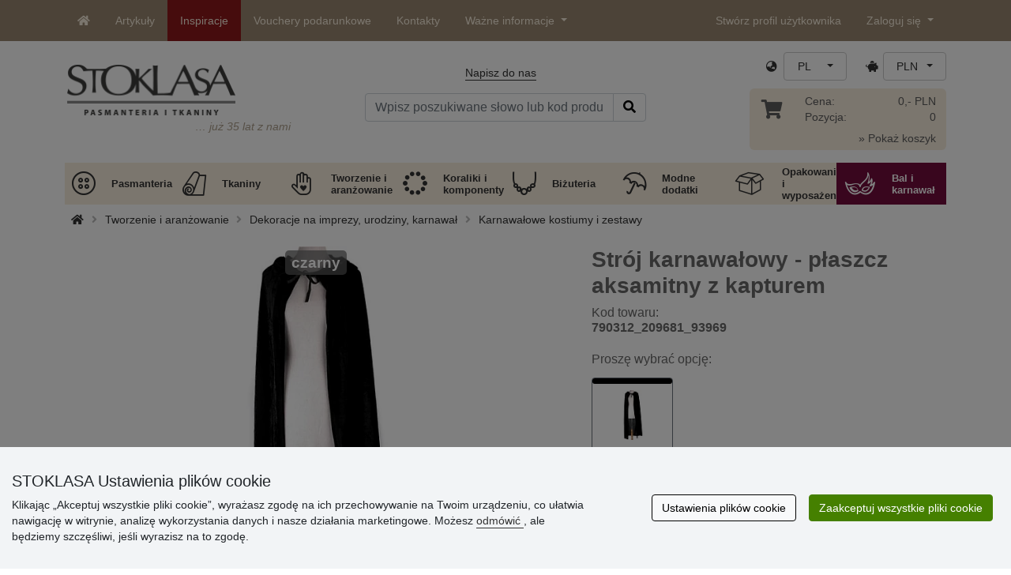

--- FILE ---
content_type: text/html; charset=UTF-8
request_url: https://www.stoklasa.pl/stroj-karnawalowy-plaszcz-aksamitny-z-kapturem-x145890
body_size: 30111
content:
<!DOCTYPE html>
<html lang="pl" prefix="og: http://ogp.me/ns# fb: http://ogp.me/ns/fb# product: http://ogp.me/ns/product#">
  <head>
     <meta charset="utf-8">
         <meta http-equiv="X-UA-Compatible" content="IE=edge">
         <meta http-equiv="content-type" content="text/html; charset=UTF-8" />
         <meta http-equiv="Content-Script-Type" content="text/javascript" />
         <meta http-equiv="Content-Style-Type" content="text/css" />
         <meta http-equiv="Content-Language" content="pl"/>
<meta name="viewport" content="width=device-width,initial-scale=1">
<meta name="description" content="Karnawałowy płaszcz z kapturem idealny na kostium czarnoksiężnika, czarodzieja, złodzieja, upiora itp. Jest za&hellip; STOKLASA - jesteśmy dla Was od r. 1990">
<meta name="author" content="Stoklasa textilní galanterie s.r.o.">
<link href="/favicon.ico" rel="icon" type="image/x-icon"> <link href="/img/logo/apple-touch-icon-60x60.png?v=2" rel="apple-touch-icon" sizes="60x60"> <link href="/img/logo/apple-touch-icon-72x72.png?v=2" rel="apple-touch-icon" sizes="72x72"> <link href="/img/logo/apple-touch-icon-76x76.png?v=2" rel="apple-touch-icon" sizes="76x76"> <link href="/img/logo/apple-touch-icon-114x114.png?v=2" rel="apple-touch-icon" sizes="114x114"> <link href="/img/logo/apple-touch-icon-120x120.png?v=2" rel="apple-touch-icon" sizes="120x120"> <link href="/img/logo/apple-touch-icon-144x144.png?v=2" rel="apple-touch-icon" sizes="144x144"> <link href="/img/logo/apple-touch-icon-152x152.png?v=2" rel="apple-touch-icon" sizes="152x152"> <link href="/img/logo/apple-touch-icon-180x180.png?v=2" rel="apple-touch-icon" sizes="180x180"> <link href="/img/logo/favicon-16x16.png?v=2" rel="icon" type="image/png" sizes="16x16"> <link href="/img/logo/favicon-32x32.png?v=2" rel="icon" type="image/png" sizes="32x32"> <link href="/img/logo/favicon-96x96.png?v=2" rel="icon" type="image/png" sizes="96x96"> <link href="/img/logo/favicon-194x194.png?v=2" rel="icon" type="image/png" sizes="194x194"> <link href="/img/logo/android-chrome-192x192.png?v=2" rel="icon" type="image/png" sizes="192x192">
<link rel="canonical" href="https://www.stoklasa.pl/stroj-karnawalowy-plaszcz-aksamitny-z-kapturem-x145890" />
<title>Strój karnawałowy - płaszcz aksamitny z kapturem  | STOKLASA artykuły pasmanteryjne i tkaniny</title>
         <meta name="robots" content="index, follow" />
<meta name="facebook-domain-verification" content="d3pnqnm02dow01zg4lm4g1w0uqb31m" />
<meta property="og:locale" content="pl_PL" />
<meta property="og:type" content="product" />
<meta property="og:description" content="Karnawałowy płaszcz z kapturem idealny na kostium czarnoksiężnika, czarodzieja, złodzieja, upiora itp. Jest zamszowy, wiąże się z pomocą sznurków." />
<meta property="og:url" content="https://www.stoklasa.pl/stroj-karnawalowy-plaszcz-aksamitny-z-kapturem-x145890" />
<meta property="og:site_name" content="STOKLASA artykuły pasmanteryjne i tkaniny" />
<meta property="product:price:amount" content="56.53" />
<meta property="product:price:currency" content="PLN" />
<meta property="og:title" content="Strój karnawałowy - płaszcz aksamitny z kapturem " />
<meta property="og:availability" content="instock" />
<meta property="og:image" content="https://cdn.stoklasa.cz/i/product/960_auto/790312_214831_1.jpg" />
<link rel="alternate" hreflang="cs" href="https://www.stoklasa.cz/karnevalovy-sametovy-plast-s-kapuci-x145890" />
<link rel="alternate" hreflang="pl" href="https://www.stoklasa.pl/stroj-karnawalowy-plaszcz-aksamitny-z-kapturem-x145890" />
<link rel="alternate" hreflang="en" href="https://www.stoklasa-eu.com/carnival-velvet-cloak-with-hood-x145890" />
<link rel="alternate" hreflang="hu" href="https://www.stoklasa.hu/maszkabali-barsony-kapucnis-koppeny-x145890" />
<link rel="alternate" hreflang="de" href="https://www.e-stoklasa.de/karneval-samtmantel-mit-kapuze-x145890" />
<link rel="alternate" hreflang="sk" href="https://www.stoklasa-sk.sk/karnevalovy-zamatovy-plast-s-kapucnou-x145890" />
<link rel="alternate" hreflang="it" href="https://www.stoklasa.it/mantello-di-carnevale-in-velluto-con-cappuccio-x145890" />
<link rel="alternate" hreflang="es" href="https://www.stoklasa.es/capa-de-terciopelo-con-capucha-para-carnaval-x145890" />
<link rel="alternate" hreflang="fr" href="https://www.stoklasa.fr/cape-de-carnaval-en-velours-avec-capuche-x145890" />
<link rel="alternate" hreflang="ro" href="https://www.stoklasa.ro/pelerina-de-carnaval-catifelata-cu-gluga-x145890" />
<link rel="alternate" hreflang="hr" href="https://www.stoklasa.hr/karnevalski-barsunasti-plast-s-kapuljacom-x145890" />
<link rel="alternate" hreflang="bg" href="https://www.stoklasa.bg/karnavalno-kadifeno-nametalo-s-kachulka-x145890" />
<link rel="alternate" hreflang="gr" href="https://www.stoklasa.gr/apokriatikos-veloydinos-andyas-e-koykoyla-x145890" />
<script type="application/ld+json">{"@context":"https://schema.org","@type":"Product","@id":"https://www.stoklasa.pl/stroj-karnawalowy-plaszcz-aksamitny-z-kapturem-x145890","name":"Strój karnawałowy - płaszcz aksamitny z kapturem ","image":"https://cdn.stoklasa.cz/i/product/960_auto/790312_214831_1.jpg","description":"Karnawałowy płaszcz z kapturem idealny na kostium czarnoksiężnika, czarodzieja, złodzieja, upiora itp. Jest zamszowy, wiąże się z pomocą sznurków.","offers":{"@type":"Offer","url":"https://www.stoklasa.pl/stroj-karnawalowy-plaszcz-aksamitny-z-kapturem-x145890","priceCurrency":"PLN","availability":"InStock","price":"56.53"}}</script>
<link rel="preload" href="/fonty/stoklasa-font.woff?26" as="font" type="font/woff" crossorigin><link rel="stylesheet" type="text/css" href="/css/main.css?1765383143" />
<link href="/assets/fontawesome-pro-5.15.4/css/all.min.css?1" rel="stylesheet"><link href="/assets/bootstrap-5.0.2/css/bootstrap.min.css?v=1" rel="stylesheet"><link href="/css/stoklasa.css?v=1768210362" rel="stylesheet"><link href="/css/washicons.css?v=1" rel="stylesheet"><link href="/css/flags.css" rel="stylesheet">
         <link href="/css/bootstrap-select.min.css?2" rel="stylesheet"><link href="/css/web.css?1733831113" rel="stylesheet">

         <!--[if lt IE 9]>
         <script src="https://oss.maxcdn.com/html5shiv/3.7.2/html5shiv.min.js"></script>
         <script src="https://oss.maxcdn.com/respond/1.4.2/respond.min.js"></script>
         <![endif]-->
         <script>
      /** Google Tag Manager */
      dataLayer = [];
   </script>
   <script type="text/javascript" src="/js/jquery-1.10.2.min.js"></script>
<script type='text/javascript' src='/js/jquery-migrate-1.2.1.min.js'></script>
<link type='text/css' rel='stylesheet' href='/js/jquery-ui-1.10.3/themes/smoothness/jquery-ui.min.css' />
<script type='text/javascript' src='/js/jquery-ui-1.10.3/jquery-ui.min.js'></script>
<script src='/js/jquery-ui-1.10.3/i18n/jquery.ui.datepicker-pl.min.js'></script>
<script type='text/javascript' src='/js/jquery-ui-1.10.3/jquery.ui.slider.min.js'></script>
<link rel="stylesheet" type="text/css" href="/js/fancybox-1.3.4/jquery.fancybox-1.3.4.css?1">
<script type="text/javascript" src="/js/fancybox-1.3.4/jquery.fancybox-1.3.4.pack.js"></script>
<script type="text/javascript" src="/js/jquery.cookie.js"></script>
      <link rel="stylesheet" href="/js/chosen/chosen.css" /><script src='/js/chosen/chosen.jquery.js'></script>
<script type="text/javascript">
            var text2726 = "Najpierw należy wybrać wariant towarów";  // Nejdříve si vyberte variantu zboží
            var text2647 = "Wprowadzona została nieprawidłowa ilość. Proszę wpisać prawidłową cyfrę (wielokrotność danego opakowanie sprzedażowego). "; // Zadali jste neplatné množství. Zadávejte prosím pouze celá čísla.
            var text2684 = "Udział"; // Sdílet
            var text4330 = "Wprowadzona została nieprawidłowa ilość"; // Zadali jste naplatné množství
            var text4051 = "MInimalna ilość wynosi $1 $2"; // Minimální množství je $1 $2
            var text3684 = "Długość powinna być podana zawsze jako wielokrotność liczby ($1) (np. $2)"; // Délku zadejte vždy jako násobek čísla ($1) (např. $2)
            
        </script><script type='text/javascript' src='/js/main.min.js?1768297647'></script>
<script type='text/javascript'>
      var statyMimoEu = [];statyMimoEu.push( "11" );statyMimoEu.push( "53" );statyMimoEu.push( "55" );statyMimoEu.push( "57" );</script>      <script src='/js/jquery.tinyscrollbar.min.js?2' type='text/javascript'></script>
      <script type="text/javascript" src="/js/jquery.elevatezoom-3.0.8.js?2"></script>
      <link rel="stylesheet" type="text/css" href="/js/fancybox-1.3.4/jquery.fancybox-1.3.4.css?1">
      <script type="text/javascript" src="/js/fancybox-1.3.4/jquery.fancybox-1.3.4.pack.js"></script>
      <style>.wm_typ_inspiration-stoklasa_w_s:after {border-width: 3px;content: url("../img/vodoznaky/inspiration-stoklasa_w_s.png?5");}.wm_typ_inspiration-stoklasa_w_l:after {border-width: 5px;content: url("../img/vodoznaky/inspiration-stoklasa_w_m.png?5");}.wm_typ_inspiration-stoklasa_w_m:after {border-width: 5px;content: url("../img/vodoznaky/inspiration-stoklasa_w_m.png?5");}@media (min-width: 461px) {.wm_typ_inspiration-stoklasa_w_l:after {border-width: 15px;content: url("../img/vodoznaky/inspiration-stoklasa_w_l.png?5");}}.wm_typ_inspiration-stoklasa_b_s:after {border-width: 3px;content: url("../img/vodoznaky/inspiration-stoklasa_b_s.png?5");}.wm_typ_inspiration-stoklasa_b_l:after {border-width: 5px;content: url("../img/vodoznaky/inspiration-stoklasa_b_m.png?5");}.wm_typ_inspiration-stoklasa_b_m:after {border-width: 5px;content: url("../img/vodoznaky/inspiration-stoklasa_b_m.png?5");}@media (min-width: 461px) {.wm_typ_inspiration-stoklasa_b_l:after {border-width: 15px;content: url("../img/vodoznaky/inspiration-stoklasa_b_l.png?5");}}.wm_typ_inspiration_w_s:after {border-width: 3px;content: url("../img/vodoznaky/inspiration_w_s.png?5");}.wm_typ_inspiration_w_l:after {border-width: 5px;content: url("../img/vodoznaky/inspiration_w_m.png?5");}.wm_typ_inspiration_w_m:after {border-width: 5px;content: url("../img/vodoznaky/inspiration_w_m.png?5");}@media (min-width: 461px) {.wm_typ_inspiration_w_l:after {border-width: 15px;content: url("../img/vodoznaky/inspiration_w_l.png?5");}}.wm_typ_inspiration_b_s:after {border-width: 3px;content: url("../img/vodoznaky/inspiration_b_s.png?5");}.wm_typ_inspiration_b_l:after {border-width: 5px;content: url("../img/vodoznaky/inspiration_b_m.png?5");}.wm_typ_inspiration_b_m:after {border-width: 5px;content: url("../img/vodoznaky/inspiration_b_m.png?5");}@media (min-width: 461px) {.wm_typ_inspiration_b_l:after {border-width: 15px;content: url("../img/vodoznaky/inspiration_b_l.png?5");}}.wm_typ_collection-stoklasa_w_s:after {border-width: 3px;content: url("../img/vodoznaky/collection-stoklasa_w_s.png?5");}.wm_typ_collection-stoklasa_w_l:after {border-width: 5px;content: url("../img/vodoznaky/collection-stoklasa_w_m.png?5");}.wm_typ_collection-stoklasa_w_m:after {border-width: 5px;content: url("../img/vodoznaky/collection-stoklasa_w_m.png?5");}@media (min-width: 461px) {.wm_typ_collection-stoklasa_w_l:after {border-width: 15px;content: url("../img/vodoznaky/collection-stoklasa_w_l.png?5");}}.wm_typ_collection-stoklasa_b_s:after {border-width: 3px;content: url("../img/vodoznaky/collection-stoklasa_b_s.png?5");}.wm_typ_collection-stoklasa_b_l:after {border-width: 5px;content: url("../img/vodoznaky/collection-stoklasa_b_m.png?5");}.wm_typ_collection-stoklasa_b_m:after {border-width: 5px;content: url("../img/vodoznaky/collection-stoklasa_b_m.png?5");}@media (min-width: 461px) {.wm_typ_collection-stoklasa_b_l:after {border-width: 15px;content: url("../img/vodoznaky/collection-stoklasa_b_l.png?5");}}.wm_typ_stoklasa-inspiration-koralky_w_s:after {border-width: 3px;content: url("../img/vodoznaky/stoklasa-inspiration-koralky_w_s.png?5");}.wm_typ_stoklasa-inspiration-koralky_w_l:after {border-width: 5px;content: url("../img/vodoznaky/stoklasa-inspiration-koralky_w_m.png?5");}.wm_typ_stoklasa-inspiration-koralky_w_m:after {border-width: 5px;content: url("../img/vodoznaky/stoklasa-inspiration-koralky_w_m.png?5");}@media (min-width: 461px) {.wm_typ_stoklasa-inspiration-koralky_w_l:after {border-width: 15px;content: url("../img/vodoznaky/stoklasa-inspiration-koralky_w_l.png?5");}}.wm_typ_stoklasa-inspiration-koralky_b_s:after {border-width: 3px;content: url("../img/vodoznaky/stoklasa-inspiration-koralky_b_s.png?5");}.wm_typ_stoklasa-inspiration-koralky_b_l:after {border-width: 5px;content: url("../img/vodoznaky/stoklasa-inspiration-koralky_b_m.png?5");}.wm_typ_stoklasa-inspiration-koralky_b_m:after {border-width: 5px;content: url("../img/vodoznaky/stoklasa-inspiration-koralky_b_m.png?5");}@media (min-width: 461px) {.wm_typ_stoklasa-inspiration-koralky_b_l:after {border-width: 15px;content: url("../img/vodoznaky/stoklasa-inspiration-koralky_b_l.png?5");}}.wm_typ_design-stoklasa_w_s:after {border-width: 3px;content: url("../img/vodoznaky/design-stoklasa_w_s.png?5");}.wm_typ_design-stoklasa_w_l:after {border-width: 5px;content: url("../img/vodoznaky/design-stoklasa_w_m.png?5");}.wm_typ_design-stoklasa_w_m:after {border-width: 5px;content: url("../img/vodoznaky/design-stoklasa_w_m.png?5");}@media (min-width: 461px) {.wm_typ_design-stoklasa_w_l:after {border-width: 15px;content: url("../img/vodoznaky/design-stoklasa_w_l.png?5");}}.wm_typ_design-stoklasa_b_s:after {border-width: 3px;content: url("../img/vodoznaky/design-stoklasa_b_s.png?5");}.wm_typ_design-stoklasa_b_l:after {border-width: 5px;content: url("../img/vodoznaky/design-stoklasa_b_m.png?5");}.wm_typ_design-stoklasa_b_m:after {border-width: 5px;content: url("../img/vodoznaky/design-stoklasa_b_m.png?5");}@media (min-width: 461px) {.wm_typ_design-stoklasa_b_l:after {border-width: 15px;content: url("../img/vodoznaky/design-stoklasa_b_l.png?5");}}.wm_typ_illustration-only-stoklasa_w_s:after {border-width: 3px;content: url("../img/vodoznaky/illustration-only-stoklasa_w_s.png?5");}.wm_typ_illustration-only-stoklasa_w_l:after {border-width: 5px;content: url("../img/vodoznaky/illustration-only-stoklasa_w_m.png?5");}.wm_typ_illustration-only-stoklasa_w_m:after {border-width: 5px;content: url("../img/vodoznaky/illustration-only-stoklasa_w_m.png?5");}@media (min-width: 461px) {.wm_typ_illustration-only-stoklasa_w_l:after {border-width: 15px;content: url("../img/vodoznaky/illustration-only-stoklasa_w_l.png?5");}}.wm_typ_illustration-only-stoklasa_b_s:after {border-width: 3px;content: url("../img/vodoznaky/illustration-only-stoklasa_b_s.png?5");}.wm_typ_illustration-only-stoklasa_b_l:after {border-width: 5px;content: url("../img/vodoznaky/illustration-only-stoklasa_b_m.png?5");}.wm_typ_illustration-only-stoklasa_b_m:after {border-width: 5px;content: url("../img/vodoznaky/illustration-only-stoklasa_b_m.png?5");}@media (min-width: 461px) {.wm_typ_illustration-only-stoklasa_b_l:after {border-width: 15px;content: url("../img/vodoznaky/illustration-only-stoklasa_b_l.png?5");}}.wm_typ_made-by-stoklasa_w_s:after {border-width: 3px;content: url("../img/vodoznaky/made-by-stoklasa_w_s.png?5");}.wm_typ_made-by-stoklasa_w_l:after {border-width: 5px;content: url("../img/vodoznaky/made-by-stoklasa_w_m.png?5");}.wm_typ_made-by-stoklasa_w_m:after {border-width: 5px;content: url("../img/vodoznaky/made-by-stoklasa_w_m.png?5");}@media (min-width: 461px) {.wm_typ_made-by-stoklasa_w_l:after {border-width: 15px;content: url("../img/vodoznaky/made-by-stoklasa_w_l.png?5");}}.wm_typ_made-by-stoklasa_b_s:after {border-width: 3px;content: url("../img/vodoznaky/made-by-stoklasa_b_s.png?5");}.wm_typ_made-by-stoklasa_b_l:after {border-width: 5px;content: url("../img/vodoznaky/made-by-stoklasa_b_m.png?5");}.wm_typ_made-by-stoklasa_b_m:after {border-width: 5px;content: url("../img/vodoznaky/made-by-stoklasa_b_m.png?5");}@media (min-width: 461px) {.wm_typ_made-by-stoklasa_b_l:after {border-width: 15px;content: url("../img/vodoznaky/made-by-stoklasa_b_l.png?5");}}.wm_typ_made-by-stoklasa-top-quality_w_s:after {border-width: 3px;content: url("../img/vodoznaky/made-by-stoklasa-top-quality_w_s.png?5");}.wm_typ_made-by-stoklasa-top-quality_w_l:after {border-width: 5px;content: url("../img/vodoznaky/made-by-stoklasa-top-quality_w_m.png?5");}.wm_typ_made-by-stoklasa-top-quality_w_m:after {border-width: 5px;content: url("../img/vodoznaky/made-by-stoklasa-top-quality_w_m.png?5");}@media (min-width: 461px) {.wm_typ_made-by-stoklasa-top-quality_w_l:after {border-width: 15px;content: url("../img/vodoznaky/made-by-stoklasa-top-quality_w_l.png?5");}}.wm_typ_made-by-stoklasa-top-quality_b_s:after {border-width: 3px;content: url("../img/vodoznaky/made-by-stoklasa-top-quality_b_s.png?5");}.wm_typ_made-by-stoklasa-top-quality_b_l:after {border-width: 5px;content: url("../img/vodoznaky/made-by-stoklasa-top-quality_b_m.png?5");}.wm_typ_made-by-stoklasa-top-quality_b_m:after {border-width: 5px;content: url("../img/vodoznaky/made-by-stoklasa-top-quality_b_m.png?5");}@media (min-width: 461px) {.wm_typ_made-by-stoklasa-top-quality_b_l:after {border-width: 15px;content: url("../img/vodoznaky/made-by-stoklasa-top-quality_b_l.png?5");}}.wm_typ_handmade_w_s:after {border-width: 3px;content: url("../img/vodoznaky/handmade_w_s.png?5");}.wm_typ_handmade_w_l:after {border-width: 5px;content: url("../img/vodoznaky/handmade_w_m.png?5");}.wm_typ_handmade_w_m:after {border-width: 5px;content: url("../img/vodoznaky/handmade_w_m.png?5");}@media (min-width: 461px) {.wm_typ_handmade_w_l:after {border-width: 15px;content: url("../img/vodoznaky/handmade_w_l.png?5");}}.wm_typ_handmade_b_s:after {border-width: 3px;content: url("../img/vodoznaky/handmade_b_s.png?5");}.wm_typ_handmade_b_l:after {border-width: 5px;content: url("../img/vodoznaky/handmade_b_m.png?5");}.wm_typ_handmade_b_m:after {border-width: 5px;content: url("../img/vodoznaky/handmade_b_m.png?5");}@media (min-width: 461px) {.wm_typ_handmade_b_l:after {border-width: 15px;content: url("../img/vodoznaky/handmade_b_l.png?5");}}.wm_typ_leather_w_s:after {border-width: 3px;content: url("../img/vodoznaky/leather_w_s.png?5");}.wm_typ_leather_w_l:after {border-width: 5px;content: url("../img/vodoznaky/leather_w_m.png?5");}.wm_typ_leather_w_m:after {border-width: 5px;content: url("../img/vodoznaky/leather_w_m.png?5");}@media (min-width: 461px) {.wm_typ_leather_w_l:after {border-width: 15px;content: url("../img/vodoznaky/leather_w_l.png?5");}}.wm_typ_leather_b_s:after {border-width: 3px;content: url("../img/vodoznaky/leather_b_s.png?5");}.wm_typ_leather_b_l:after {border-width: 5px;content: url("../img/vodoznaky/leather_b_m.png?5");}.wm_typ_leather_b_m:after {border-width: 5px;content: url("../img/vodoznaky/leather_b_m.png?5");}@media (min-width: 461px) {.wm_typ_leather_b_l:after {border-width: 15px;content: url("../img/vodoznaky/leather_b_l.png?5");}}.wm_typ_self-adhesive_w_s:after {border-width: 3px;content: url("../img/vodoznaky/self-adhesive_w_s.png?5");}.wm_typ_self-adhesive_w_l:after {border-width: 5px;content: url("../img/vodoznaky/self-adhesive_w_m.png?5");}.wm_typ_self-adhesive_w_m:after {border-width: 5px;content: url("../img/vodoznaky/self-adhesive_w_m.png?5");}@media (min-width: 461px) {.wm_typ_self-adhesive_w_l:after {border-width: 15px;content: url("../img/vodoznaky/self-adhesive_w_l.png?5");}}.wm_typ_self-adhesive_b_s:after {border-width: 3px;content: url("../img/vodoznaky/self-adhesive_b_s.png?5");}.wm_typ_self-adhesive_b_l:after {border-width: 5px;content: url("../img/vodoznaky/self-adhesive_b_m.png?5");}.wm_typ_self-adhesive_b_m:after {border-width: 5px;content: url("../img/vodoznaky/self-adhesive_b_m.png?5");}@media (min-width: 461px) {.wm_typ_self-adhesive_b_l:after {border-width: 15px;content: url("../img/vodoznaky/self-adhesive_b_l.png?5");}}.wm_typ_silk_w_s:after {border-width: 3px;content: url("../img/vodoznaky/silk_w_s.png?5");}.wm_typ_silk_w_l:after {border-width: 5px;content: url("../img/vodoznaky/silk_w_m.png?5");}.wm_typ_silk_w_m:after {border-width: 5px;content: url("../img/vodoznaky/silk_w_m.png?5");}@media (min-width: 461px) {.wm_typ_silk_w_l:after {border-width: 15px;content: url("../img/vodoznaky/silk_w_l.png?5");}}.wm_typ_silk_b_s:after {border-width: 3px;content: url("../img/vodoznaky/silk_b_s.png?5");}.wm_typ_silk_b_l:after {border-width: 5px;content: url("../img/vodoznaky/silk_b_m.png?5");}.wm_typ_silk_b_m:after {border-width: 5px;content: url("../img/vodoznaky/silk_b_m.png?5");}@media (min-width: 461px) {.wm_typ_silk_b_l:after {border-width: 15px;content: url("../img/vodoznaky/silk_b_l.png?5");}}.wm_typ_silver_w_s:after {border-width: 3px;content: url("../img/vodoznaky/silver_w_s.png?5");}.wm_typ_silver_w_l:after {border-width: 5px;content: url("../img/vodoznaky/silver_w_m.png?5");}.wm_typ_silver_w_m:after {border-width: 5px;content: url("../img/vodoznaky/silver_w_m.png?5");}@media (min-width: 461px) {.wm_typ_silver_w_l:after {border-width: 15px;content: url("../img/vodoznaky/silver_w_l.png?5");}}.wm_typ_silver_b_s:after {border-width: 3px;content: url("../img/vodoznaky/silver_b_s.png?5");}.wm_typ_silver_b_l:after {border-width: 5px;content: url("../img/vodoznaky/silver_b_m.png?5");}.wm_typ_silver_b_m:after {border-width: 5px;content: url("../img/vodoznaky/silver_b_m.png?5");}@media (min-width: 461px) {.wm_typ_silver_b_l:after {border-width: 15px;content: url("../img/vodoznaky/silver_b_l.png?5");}}.wm_typ_stainless-steel_w_s:after {border-width: 3px;content: url("../img/vodoznaky/stainless-steel_w_s.png?5");}.wm_typ_stainless-steel_w_l:after {border-width: 5px;content: url("../img/vodoznaky/stainless-steel_w_m.png?5");}.wm_typ_stainless-steel_w_m:after {border-width: 5px;content: url("../img/vodoznaky/stainless-steel_w_m.png?5");}@media (min-width: 461px) {.wm_typ_stainless-steel_w_l:after {border-width: 15px;content: url("../img/vodoznaky/stainless-steel_w_l.png?5");}}.wm_typ_stainless-steel_b_s:after {border-width: 3px;content: url("../img/vodoznaky/stainless-steel_b_s.png?5");}.wm_typ_stainless-steel_b_l:after {border-width: 5px;content: url("../img/vodoznaky/stainless-steel_b_m.png?5");}.wm_typ_stainless-steel_b_m:after {border-width: 5px;content: url("../img/vodoznaky/stainless-steel_b_m.png?5");}@media (min-width: 461px) {.wm_typ_stainless-steel_b_l:after {border-width: 15px;content: url("../img/vodoznaky/stainless-steel_b_l.png?5");}}.wm_typ_top-quality_w_s:after {border-width: 3px;content: url("../img/vodoznaky/top-quality_w_s.png?5");}.wm_typ_top-quality_w_l:after {border-width: 5px;content: url("../img/vodoznaky/top-quality_w_m.png?5");}.wm_typ_top-quality_w_m:after {border-width: 5px;content: url("../img/vodoznaky/top-quality_w_m.png?5");}@media (min-width: 461px) {.wm_typ_top-quality_w_l:after {border-width: 15px;content: url("../img/vodoznaky/top-quality_w_l.png?5");}}.wm_typ_top-quality_b_s:after {border-width: 3px;content: url("../img/vodoznaky/top-quality_b_s.png?5");}.wm_typ_top-quality_b_l:after {border-width: 5px;content: url("../img/vodoznaky/top-quality_b_m.png?5");}.wm_typ_top-quality_b_m:after {border-width: 5px;content: url("../img/vodoznaky/top-quality_b_m.png?5");}@media (min-width: 461px) {.wm_typ_top-quality_b_l:after {border-width: 15px;content: url("../img/vodoznaky/top-quality_b_l.png?5");}}.wm_typ_waterproof_w_s:after {border-width: 3px;content: url("../img/vodoznaky/waterproof_w_s.png?5");}.wm_typ_waterproof_w_l:after {border-width: 5px;content: url("../img/vodoznaky/waterproof_w_m.png?5");}.wm_typ_waterproof_w_m:after {border-width: 5px;content: url("../img/vodoznaky/waterproof_w_m.png?5");}@media (min-width: 461px) {.wm_typ_waterproof_w_l:after {border-width: 15px;content: url("../img/vodoznaky/waterproof_w_l.png?5");}}.wm_typ_waterproof_b_s:after {border-width: 3px;content: url("../img/vodoznaky/waterproof_b_s.png?5");}.wm_typ_waterproof_b_l:after {border-width: 5px;content: url("../img/vodoznaky/waterproof_b_m.png?5");}.wm_typ_waterproof_b_m:after {border-width: 5px;content: url("../img/vodoznaky/waterproof_b_m.png?5");}@media (min-width: 461px) {.wm_typ_waterproof_b_l:after {border-width: 15px;content: url("../img/vodoznaky/waterproof_b_l.png?5");}}.wm_typ_wool_w_s:after {border-width: 3px;content: url("../img/vodoznaky/wool_w_s.png?5");}.wm_typ_wool_w_l:after {border-width: 5px;content: url("../img/vodoznaky/wool_w_m.png?5");}.wm_typ_wool_w_m:after {border-width: 5px;content: url("../img/vodoznaky/wool_w_m.png?5");}@media (min-width: 461px) {.wm_typ_wool_w_l:after {border-width: 15px;content: url("../img/vodoznaky/wool_w_l.png?5");}}.wm_typ_wool_b_s:after {border-width: 3px;content: url("../img/vodoznaky/wool_b_s.png?5");}.wm_typ_wool_b_l:after {border-width: 5px;content: url("../img/vodoznaky/wool_b_m.png?5");}.wm_typ_wool_b_m:after {border-width: 5px;content: url("../img/vodoznaky/wool_b_m.png?5");}@media (min-width: 461px) {.wm_typ_wool_b_l:after {border-width: 15px;content: url("../img/vodoznaky/wool_b_l.png?5");}}.wm_typ_illustration-only_w_s:after {border-width: 3px;content: "illustration\aonly";white-space: pre-line;text-align: center;font-size: 10px;font-weight: bold;line-height: 1;color: rgb(223,223,223);font-family: Calibri, sans-serif;}.wm_typ_illustration-only_w_l:after {border-width: 5px;content: "illustration\aonly";white-space: pre-line;text-align: center;font-size: 13px;font-weight: bold;line-height: 1;color: rgb(223,223,223);font-family: Calibri, sans-serif;}.wm_typ_illustration-only_w_m:after {border-width: 5px;content: "illustration\aonly";white-space: pre-line;text-align: center;font-size: 13px;font-weight: bold;line-height: 1;color: rgb(223,223,223);font-family: Calibri, sans-serif;}@media (min-width: 461px) {.wm_typ_illustration-only_w_l:after {border-width: 15px;content: "illustration\aonly";white-space: pre-line;text-align: center;font-size: 32px;font-weight: bold;line-height: 1;color: rgb(223,223,223);font-family: Calibri, sans-serif;}}.wm_typ_illustration-only_b_s:after {border-width: 3px;content: "illustration\aonly";white-space: pre-line;text-align: center;font-size: 10px;font-weight: bold;line-height: 1;color: rgb(223,223,223);font-family: Calibri, sans-serif;}.wm_typ_illustration-only_b_l:after {border-width: 5px;content: "illustration\aonly";white-space: pre-line;text-align: center;font-size: 13px;font-weight: bold;line-height: 1;color: rgb(223,223,223);font-family: Calibri, sans-serif;}.wm_typ_illustration-only_b_m:after {border-width: 5px;content: "illustration\aonly";white-space: pre-line;text-align: center;font-size: 13px;font-weight: bold;line-height: 1;color: rgb(223,223,223);font-family: Calibri, sans-serif;}@media (min-width: 461px) {.wm_typ_illustration-only_b_l:after {border-width: 15px;content: "illustration\aonly";white-space: pre-line;text-align: center;font-size: 32px;font-weight: bold;line-height: 1;color: rgb(223,223,223);font-family: Calibri, sans-serif;}}.wm_typ_sici-dilna-stoklasa_w_s:after {border-width: 3px;content: url("../img/vodoznaky/sici-dilna-stoklasa_w_s.png?5");}.wm_typ_sici-dilna-stoklasa_w_l:after {border-width: 5px;content: url("../img/vodoznaky/sici-dilna-stoklasa_w_m.png?5");}.wm_typ_sici-dilna-stoklasa_w_m:after {border-width: 5px;content: url("../img/vodoznaky/sici-dilna-stoklasa_w_m.png?5");}@media (min-width: 461px) {.wm_typ_sici-dilna-stoklasa_w_l:after {border-width: 15px;content: url("../img/vodoznaky/sici-dilna-stoklasa_w_l.png?5");}}.wm_typ_sici-dilna-stoklasa_b_s:after {border-width: 3px;content: url("../img/vodoznaky/sici-dilna-stoklasa_b_s.png?5");}.wm_typ_sici-dilna-stoklasa_b_l:after {border-width: 5px;content: url("../img/vodoznaky/sici-dilna-stoklasa_b_m.png?5");}.wm_typ_sici-dilna-stoklasa_b_m:after {border-width: 5px;content: url("../img/vodoznaky/sici-dilna-stoklasa_b_m.png?5");}@media (min-width: 461px) {.wm_typ_sici-dilna-stoklasa_b_l:after {border-width: 15px;content: url("../img/vodoznaky/sici-dilna-stoklasa_b_l.png?5");}}.wm_typ_recycling_w_s:after {border-width: 3px;content: url("../img/vodoznaky/recycling_w_s.png?5");}.wm_typ_recycling_w_l:after {border-width: 5px;content: url("../img/vodoznaky/recycling_w_m.png?5");}.wm_typ_recycling_w_m:after {border-width: 5px;content: url("../img/vodoznaky/recycling_w_m.png?5");}@media (min-width: 461px) {.wm_typ_recycling_w_l:after {border-width: 15px;content: url("../img/vodoznaky/recycling_w_l.png?5");}}.wm_typ_recycling_b_s:after {border-width: 3px;content: url("../img/vodoznaky/recycling_b_s.png?5");}.wm_typ_recycling_b_l:after {border-width: 5px;content: url("../img/vodoznaky/recycling_b_m.png?5");}.wm_typ_recycling_b_m:after {border-width: 5px;content: url("../img/vodoznaky/recycling_b_m.png?5");}@media (min-width: 461px) {.wm_typ_recycling_b_l:after {border-width: 15px;content: url("../img/vodoznaky/recycling_b_l.png?5");}}.wm_typ_YKK_w_s:after {border-width: 3px;content: url("../img/vodoznaky/YKK_w_s.png?5");}.wm_typ_YKK_w_l:after {border-width: 5px;content: url("../img/vodoznaky/YKK_w_m.png?5");}.wm_typ_YKK_w_m:after {border-width: 5px;content: url("../img/vodoznaky/YKK_w_m.png?5");}@media (min-width: 461px) {.wm_typ_YKK_w_l:after {border-width: 15px;content: url("../img/vodoznaky/YKK_w_l.png?5");}}.wm_typ_YKK_b_s:after {border-width: 3px;content: url("../img/vodoznaky/YKK_b_s.png?5");}.wm_typ_YKK_b_l:after {border-width: 5px;content: url("../img/vodoznaky/YKK_b_m.png?5");}.wm_typ_YKK_b_m:after {border-width: 5px;content: url("../img/vodoznaky/YKK_b_m.png?5");}@media (min-width: 461px) {.wm_typ_YKK_b_l:after {border-width: 15px;content: url("../img/vodoznaky/YKK_b_l.png?5");}}</style>
 <script type="text/javascript">
         dataLayer.push({"visitorLoginState":"Anonymous","pageType":"Product","productId":"45890","pageDepartment":"Tvo\u0159en\u00ed a\u00a0aran\u017eov\u00e1n\u00ed","pageMainCategory":"P\u00e1rty, narozeniny a karneval","pageCategory":"karnevalov\u00e9 kost\u00fdmy a sady"});
         
         dataLayer.push({'price_group': 'MO'});
         
      dataLayer.push({'abtests': ''});
      
 </script>
<script src="https://scripts.luigisbox.tech/LBX-693233.js"></script><script src="/js/dropzone-5.9.3/min/dropzone.min.js"></script><script src="/js/moduly/reklamace/Reklamace.min.js?1765959303"></script></head>
<body>


                <!-- Google Tag Manager (noscript) -->
                <noscript><iframe src="https://www.googletagmanager.com/ns.html?id=GTM-NL2L4M&gtm_auth=qYBfOPP3s1B8DdjrwESbMQ&gtm_preview=env-12&gtm_cookies_win=x"
                height="0" width="0" style="display:none;visibility:hidden"></iframe></noscript>
                <!-- End Google Tag Manager (noscript) -->
              <a name='seznam_nahore' style='top: -50px;position: relative;display: block;'></a>
<div id='loginForm'>
   <div id='bubble'></div>
</div>

<nav id="TopBar" class="navbar navbar-expand-lg fixed-top pt-lg-0 pb-lg-0" role="navigation"> <div class="container"> <a class="navbar-brand d-inline-block d-lg-none" href="/index.php"> <img src="/img/logo_white.png" alt="" class="align-text-top" title="36 lat z Wami" height="21" width="115.73"> </a> <a class="navbar-toggler border-0 ms-auto d-inline-block d-md-none" href="/index.php?skupina=k010" title="Koszyk"> <span class="fas fa-shopping-cart"></span> </a> <button class="navbar-toggler border-0 ms-md-auto" type="button" data-bs-toggle="collapse" data-bs-target="#navbarLangCurr" aria-controls="navbarLangCurr" aria-expanded="false"> <span class="sr-only">Język / Waluta</span> <span class="fas fa-globe-asia"></span> </button> <button class="navbar-toggler border-0" type="button" data-bs-toggle="collapse" data-bs-target="#navbarMenu" aria-controls="navbarMenu" aria-expanded="false"> <span class="sr-only">Oferta główna</span> <span class="fas fa-info-circle"></span> </button> <button class="navbar-toggler border-0" type="button" data-bs-toggle="collapse" data-bs-target="#navbarUserLogin" aria-controls="navbarUserLogin" aria-expanded="false"> <span class="sr-only">Zaloguj się </span> <span class="fas fa-user"></span> </button> <div class="collapse navbar-collapse" id="navbarMenu"> <ul class="nav navbar-nav m-0"> <li class="nav-item d-none d-lg-block"> <a href="/" class="nav-link px-3 py-2 py-lg-3"> <span class="fas fa-home" title="Strona główna"></span> </a> </li> <li class="nav-item"> <a href="/index.php?VsechnyClanky" class="nav-link px-3 py-2 py-lg-3"> Artykuły </a> </li> <li class="nav-item barva"> <a href="/inspirace" class="nav-link px-3 py-2 py-lg-3"> Inspiracje </a> </li> <li class="nav-item"> <a href="/?voucher=1" class="nav-link px-3 py-2 py-lg-3"> Vouchery podarunkowe </a> </li> <li class="nav-item"> <a href="/kontakt" class="nav-link px-3 py-2 py-lg-3" rel="nofollow"> Kontakty </a> </li> <li class="nav-item dropdown"> <a class="nav-link px-3 py-2 py-lg-3 dropdown-toggle" href="#" id="navbarInfo" role="button" data-bs-toggle="dropdown" aria-expanded="false"> Ważne informacje </a> <ul class="dropdown-menu" aria-labelledby="navbarInfo"> <li class=""> <a class="dropdown-item" href="/index.php?staticka=1013"> Warunki umowy </a> </li> <li class=""> <a class="dropdown-item" href="/index.php?staticka=903"> Wysyłka i&nbsp;płatność </a> </li> <li class=""> <a class="dropdown-item" href="/index.php?staticka=1078"> Najczęściej zadawane pytania </a> </li> <li class=""> <a class="dropdown-item" href="/index.php?staticka=828"> Reklamacje i odstąpienie od umowy </a> </li> <li class=""> <a class="dropdown-item" href="/index.php?staticka=900"> Program lojalnościowy </a> </li> </ul> </li> </ul> </div> <div class="collapse navbar-collapse"> <ul class="nav navbar-nav flex-row justify-content-between ms-auto"> <li class="nav-item ms-auto d-none d-xl-inline-block"> <a href="/index.php?registrace&amp;krok1" class="nav-link p-3" rel="nofollow"> Stwórz profil użytkownika </a> </li> <li class="dropdown"> <a class="nav-link p-lg-3 d-inline-block d-xl-none" href="#navbarUserLogin" aria-controls="#navbarUserLogin" role="button" data-bs-toggle="collapse" aria-expanded="false"> <span class="sr-only">Zaloguj się </span> <span class="fas fa-user"></span> </a> <a class="nav-link p-3 dropdown-toggle d-none d-xl-inline-block" href="#navbarUserLogin" aria-controls="#navbarUserLogin" role="button" data-bs-toggle="collapse" aria-expanded="false"> Zaloguj się </a> </li> </ul> </div> <div class="dropdown-menu collapse dropdown-menu-end login-form-menu" id="navbarUserLogin"> <div class="px-3 pt-2 pb-3"> <div class="fw-bold d-xl-none"> Logowanie </div> <form class="mt-2 mt-xl-0" action="/index.php?login" method="post"> <div class="mb-3"> <label for="login-jmeno" class="mb-1">E-mail:</label> <input type="text" tabindex="1" name="jmeno" placeholder="@E-mail" class="form-control" id="login-jmeno"> </div> <div class="mb-3"> <label for="login-heslo" class="mb-1">Hasło:</label> <input type="password" tabindex="2" name="heslo" placeholder="Hasło" class="form-control" id="login-heslo" aria-describedby="hesloHelp"> <a id="hesloHelp" class="text-end form-text text-decoration-underline pl-2" href="/index.php?nevimheslo" rel="nofollow"><small class="">Wyślij hasło tymczasowe</small></a> </div> <div class="mb-3 form-check"> <input class="form-check-input" tabindex="3" type="checkbox" name="trvale_prihlaseni" checked id="chTrvalePrihlaseni"> <label for="chTrvalePrihlaseni" class="form-check-label"> Stały login</label> </div> <div class="d-grid"> <input tabindex="4" class="btn btn-zelene-tlacitko" type="submit" name="btnPrihlasit" value="Zaloguj się "> </div> <div class="mt-3 d-block d-xl-none"> <hr> <a href="/index.php?registrace&amp;krok1" class="d-block btn btn-stoklasa" rel="nofollow"> Stwórz profil użytkownika </a> </div> </form> </div> </div> </div> </nav>

<div class="py-md-3 noprint"> <div class="container"> <div class="col-md-12"> <div class="row"> <div class="d-none d-md-inline-block col-4"> <a class="mt-3 d-block logo" href="/index.php" title="Stoklasa textilní galanterie s.r.o. | 35 lat z Wami"> <img src="/img/logo/logo_1@1x.png?3" srcset="/img/logo/logo_1@1x.png?3, /img/logo/logo_1@2x.png?3 2x, /img/logo/logo_1@3x.png?3 3x" alt="" width="220" height="63.5"> <p class="slogan">&hellip; już 35 lat z nami</p> </a> </div> <div class="col-12 col-md-4"> <div class="row mt-3 d-none d-md-flex"> <div class="col-12 ps-lg-0 text-center"> <a class="d-block" href="/kontakt">Napisz do nas</a> </div> </div> <div class="row"> <form class="searchForm header-form-block mb-2 mb-md-0 mt-md-3" method="get" action="/index.php" role="search"> <div class="input-group"> <input type="text" class="searchText form-control" placeholder="Wpisz poszukiwane słowo lub kod produktu" name="text" autocomplete="off"> <div class="input-group-btn"> <button class="btn btn-light searchText" type="submit" aria-label="Wyszukaj"><i class="fas fa-search"></i></button> </div> <div class="rozsireneHledani"></div> </div> <input type="hidden" name="skupina" value="h01"> </form> </div> </div> <div class="col-4"> <div class="d-lg-block collapse " id="navbarLangCurr"> <form method="post" id="formNavbarLangCurr"> <div class="row row-cols-auto justify-content-end"> <div class="col text-end d-flex align-items-center"> <div class="col-auto"> <input type="hidden" name="langSelector" id="langSelector" value="1"/><div class="dropdown"><span type="button" class="btn btn-default dropdown-toggle smLang notranslate" data-bs-toggle="dropdown" id="smLangButton" aria-expanded="false" >PL</span><ul class="dropdown-menu dropdown-menu-end smdropdown-menu" aria-labelledby="smLangButton" ><li><span class="dropdown-item btn smButtonMenu notranslate zmenaJazykaHlavicka" data-id="0"><img class="align-top" src="/img/vlajky/cz.png" alt="" width="22" height="15">CZ</span></li><li><span class="dropdown-item btn smButtonMenuSelected notranslate" disabled ><img class="align-top" src="/img/vlajky/pl.png" alt="" width="22" height="15">PL</span></li><li><span class="dropdown-item btn smButtonMenu notranslate zmenaJazykaHlavicka" data-id="2"><img class="align-top" src="/img/vlajky/en.png" alt="" width="22" height="15">EN</span></li><li><span class="dropdown-item btn smButtonMenu notranslate zmenaJazykaHlavicka" data-id="3"><img class="align-top" src="/img/vlajky/hu.png" alt="" width="22" height="15">HU</span></li><li><span class="dropdown-item btn smButtonMenu notranslate zmenaJazykaHlavicka" data-id="4"><img class="align-top" src="/img/vlajky/de.png" alt="" width="22" height="15">DE</span></li><li><span class="dropdown-item btn smButtonMenu notranslate zmenaJazykaHlavicka" data-id="5"><img class="align-top" src="/img/vlajky/sk.png" alt="" width="22" height="15">SK</span></li><li><span class="dropdown-item btn smButtonMenu notranslate zmenaJazykaHlavicka" data-id="6"><img class="align-top" src="/img/vlajky/it.png" alt="" width="22" height="15">IT</span></li><li><span class="dropdown-item btn smButtonMenu notranslate zmenaJazykaHlavicka" data-id="7"><img class="align-top" src="/img/vlajky/es.png" alt="" width="22" height="15">ES</span></li><li><span class="dropdown-item btn smButtonMenu notranslate zmenaJazykaHlavicka" data-id="8"><img class="align-top" src="/img/vlajky/fr.png" alt="" width="22" height="15">FR</span></li><li><span class="dropdown-item btn smButtonMenu notranslate zmenaJazykaHlavicka" data-id="9"><img class="align-top" src="/img/vlajky/ro.png" alt="" width="22" height="15">RO</span></li><li><span class="dropdown-item btn smButtonMenu notranslate zmenaJazykaHlavicka" data-id="10"><img class="align-top" src="/img/vlajky/hr.png" alt="" width="22" height="15">HR</span></li><li><span class="dropdown-item btn smButtonMenu notranslate zmenaJazykaHlavicka" data-id="11"><img class="align-top" src="/img/vlajky/bg.png" alt="" width="22" height="15">BG</span></li><li><span class="dropdown-item btn smButtonMenu notranslate zmenaJazykaHlavicka" data-id="12"><img class="align-top" src="/img/vlajky/gr.png" alt="" width="22" height="15">GR</span></li></ul></div> </div> </div> <div class="col text-end d-flex align-items-center"> <div class="col-auto"> <div class="dropdown"><span type="button" class="btn btn-default dropdown-toggle smCurr notranslate" data-bs-toggle="dropdown" aria-expanded="false">PLN</span><ul class="dropdown-menu smdropdown-menu dropdown-menu-end" aria-labelledby="smCurrButton"><li><span class="dropdown-item btn smButtonMenu notranslate zmenaMenyHlavicka" data-id="1" >CZK <small>(Kč)</small></span></li><input type="hidden" name="currSelector" id="currSelector" value="2"/><li><span class="dropdown-item btn smButtonMenuSelected notranslate" disabled >PLN <small>(zł)</small></span></li><li><span class="dropdown-item btn smButtonMenu notranslate zmenaMenyHlavicka" data-id="3" >EUR <small>(€)</small></span></li><li><span class="dropdown-item btn smButtonMenu notranslate zmenaMenyHlavicka" data-id="4" >HUF <small>(Ft)</small></span></li><li><span class="dropdown-item btn smButtonMenu notranslate zmenaMenyHlavicka" data-id="6" >USD <small>($)</small></span></li><li><span class="dropdown-item btn smButtonMenu notranslate zmenaMenyHlavicka" data-id="7" >GBP <small>(£)</small></span></li><li><span class="dropdown-item btn smButtonMenu notranslate zmenaMenyHlavicka" data-id="9" >RON <small>(lei)</small></span></li></ul></div> </div> </div> </div> </form> </div> <div class="bg-brown d-none d-md-block img-rounded smallbasket"> <a href="/index.php?skupina=k010"> <table align="left" width="95%" cellspacing="0" cellpadding="0"> <tr> <td width="70px" align="left"> <span class="fas fa-shopping-cart" style="font-size: 1.7em; margin: 15px 0px 15px 15px;"></span> </td> <td align="left"> Cena:<br>Pozycja: </td> <td align="right"> <span id="smallbasketdata">0,-&nbsp;PLN<br>0</span> </td> </tr> <tr> <td colspan="3" align="right" style="padding-bottom:5px;"> <a href="/index.php?skupina=k010">» Pokaż koszyk</a> </td> </tr> </table> </a> </div> </div> </div> </div> </div> </div> <div class="offcanvas offcanvas-end pridani-do-kosiku-offset" tabindex="-1" id="modalPridaniDoKosiku" aria-labelledby="offcanvasRightLabel"> <div class="offcanvas-header"> <h5 id="offcanvasRightLabel"></h5> <button type="button" class="btn-close text-reset" data-bs-dismiss="offcanvas" aria-label="Close"></button> </div> <div class="offcanvas-body" id="modalPridaniDoKosikuHtml"> </div> </div>


<div class="container">
    <div class="row"> <div class="col-12"> <div id="CategoryBar" class="navbar navbar-expand-lg navbar-light bg-light p-0 mb-0"> <div class="container-fluid p-0"> <span class="navbar-brand py-2 px-3 no-print">Kategoria</span> <button class="navbar-toggler" type="button" data-bs-toggle="collapse" data-bs-target="#categoryMenu" aria-controls="categoryMenu" aria-expanded="false"> <span class="sr-only">Kategoria</span> <span class="navbar-toggler-icon"></span> </button> <div class=" collapse navbar-collapse" id="categoryMenu"> <ul class="navbar-nav w-100 ms-0 mb-0"> <li class="nav-item dropdown"> <a class="nav-link dropdown-toggle py-0 px-3 px-lg-2" href="#" id="categorySubMenu462" role="button" data-bs-toggle="dropdown" aria-expanded="false"> <span class="d-flex align-items-center py-1"> <span class="d-inline-block ikonky-nadpis-kategorii mnu462">&nbsp;</span> <span class="d-inline-block text-nadpis-kategorii text-wrap">Pasmanteria </span> </span> </a> <ul class="dropdown-menu mx-1 m-lg-0" aria-labelledby="categorySubMenu462"> <li> <div class="row"> <div class="col-12 col-lg-4 menu-box"> <div class="d-flex flex-wrap w-100 px-2 px-lg-4 py-2"> <div class="float-start px-0 px-lg-2"> <img width="40" height="30" data-src="https://cdn.stoklasa.cz/i/category/40_auto/138_1.jpg" src="/img/skupiny/_no_foto.jpg" alt=""> </div> <div class="float-end px-2 w-75 text-wrap" id="skupina-138"> <a class="dropdown-item p-0" href="/agrafki-i-szpilki-x2s01138" title="Agrafki i szpilki" data-description="top-menu-submenu" onclick="TGMUrlCategoryClick($(this), null);"> <h2 class="text-wrap mt-0 mb-1">Agrafki i szpilki</h2> </a> </div> </div> <div class="d-flex flex-wrap w-100 px-2 px-lg-4 py-2"> <div class="float-start px-0 px-lg-2"> <img width="40" height="30" data-src="https://cdn.stoklasa.cz/i/category/40_auto/531_1.jpg" src="/img/skupiny/_no_foto.jpg" alt=""> </div> <div class="float-end px-2 w-75 text-wrap" id="skupina-531"> <a class="dropdown-item p-0" href="/akcesoria-domowe-i-kuchenne-x2s01531" title="Akcesoria domowe i kuchenne" data-description="top-menu-submenu" onclick="TGMUrlCategoryClick($(this), null);"> <h2 class="text-wrap mt-0 mb-1">Akcesoria domowe i kuchenne</h2> </a> </div> </div> <div class="d-flex flex-wrap w-100 px-2 px-lg-4 py-2"> <div class="float-start px-0 px-lg-2"> <img width="40" height="30" data-src="https://cdn.stoklasa.cz/i/category/40_auto/156_1.jpg" src="/img/skupiny/_no_foto.jpg" alt=""> </div> <div class="float-end px-2 w-75 text-wrap" id="skupina-156"> <a class="dropdown-item p-0" href="/akcesoria-firankowe-x2s01156" title="Akcesoria firankowe" data-description="top-menu-submenu" onclick="TGMUrlCategoryClick($(this), null);"> <h2 class="text-wrap mt-0 mb-1">Akcesoria firankowe</h2> </a> </div> </div> <div class="d-flex flex-wrap w-100 px-2 px-lg-4 py-2"> <div class="float-start px-0 px-lg-2"> <img width="40" height="30" data-src="https://cdn.stoklasa.cz/i/category/40_auto/96_1.jpg" src="/img/skupiny/_no_foto.jpg" alt=""> </div> <div class="float-end px-2 w-75 text-wrap" id="skupina-96"> <a class="dropdown-item p-0" href="/artykuly-bielizniane-do-stanikow-gorsetow-kostiumow-kapielowych-x2s0196" title="Artykuły bieliźniane: do staników, gorsetów, kostiumów kąpielowych" data-description="top-menu-submenu" onclick="TGMUrlCategoryClick($(this), null);"> <h2 class="text-wrap mt-0 mb-1">Artykuły bieliźniane: do staników, gorsetów, kostiumów kąpielowych</h2> </a> </div> </div> <div class="d-flex flex-wrap w-100 px-2 px-lg-4 py-2"> <div class="float-start px-0 px-lg-2"> <img width="40" height="30" data-src="https://cdn.stoklasa.cz/i/category/40_auto/6_1.jpg" src="/img/skupiny/_no_foto.jpg" alt=""> </div> <div class="float-end px-2 w-75 text-wrap" id="skupina-6"> <a class="dropdown-item p-0" href="/cekiny-brokat-i-tasmy-cekinowe-x2s016" title="Cekiny, brokat i taśmy cekinowe" data-description="top-menu-submenu" onclick="TGMUrlCategoryClick($(this), null);"> <h2 class="text-wrap mt-0 mb-1">Cekiny, brokat i taśmy cekinowe</h2> </a> </div> </div> <div class="d-flex flex-wrap w-100 px-2 px-lg-4 py-2"> <div class="float-start px-0 px-lg-2"> <img width="40" height="30" data-src="https://cdn.stoklasa.cz/i/category/40_auto/1894_1.jpg" src="/img/skupiny/_no_foto.jpg" alt=""> </div> <div class="float-end px-2 w-75 text-wrap" id="skupina-1894"> <a class="dropdown-item p-0" href="/chusteczki-do-nosa-x2s011894" title="Chusteczki do nosa" data-description="top-menu-submenu" onclick="TGMUrlCategoryClick($(this), null);"> <h2 class="text-wrap mt-0 mb-1">Chusteczki do nosa</h2> </a> </div> </div> <div class="d-flex flex-wrap w-100 px-2 px-lg-4 py-2"> <div class="float-start px-0 px-lg-2"> <img width="40" height="30" data-src="https://cdn.stoklasa.cz/i/category/40_auto/1994_2.jpg" src="/img/skupiny/_no_foto.jpg" alt=""> </div> <div class="float-end px-2 w-75 text-wrap" id="skupina-1994"> <a class="dropdown-item p-0" href="/dla-zwierzat-x2s011994" title="Dla zwierząt" data-description="top-menu-submenu" onclick="TGMUrlCategoryClick($(this), null);"> <h2 class="text-wrap mt-0 mb-1">Dla zwierząt</h2> </a> </div> </div> <div class="d-flex flex-wrap w-100 px-2 px-lg-4 py-2"> <div class="float-start px-0 px-lg-2"> <img width="40" height="30" data-src="https://cdn.stoklasa.cz/i/category/40_auto/73_1.jpg" src="/img/skupiny/_no_foto.jpg" alt=""> </div> <div class="float-end px-2 w-75 text-wrap" id="skupina-73"> <a class="dropdown-item p-0" href="/dodatki-krawieckie-x2s0173" title="Dodatki krawieckie" data-description="top-menu-submenu" onclick="TGMUrlCategoryClick($(this), null);"> <h2 class="text-wrap mt-0 mb-1">Dodatki krawieckie</h2> </a> </div> </div> <div class="d-flex flex-wrap w-100 px-2 px-lg-4 py-2"> <div class="float-start px-0 px-lg-2"> <img width="40" height="30" data-src="https://cdn.stoklasa.cz/i/category/40_auto/2592_1.jpg" src="/img/skupiny/_no_foto.jpg" alt=""> </div> <div class="float-end px-2 w-75 text-wrap" id="skupina-2592"> <a class="dropdown-item p-0" href="/dodatki-na-chrzciny-i-zalobne-x2s012592" title="Dodatki na chrzciny i żałobne" data-description="top-menu-submenu" onclick="TGMUrlCategoryClick($(this), null);"> <h2 class="text-wrap mt-0 mb-1">Dodatki na chrzciny i żałobne</h2> </a> </div> </div> <div class="d-flex flex-wrap w-100 px-2 px-lg-4 py-2"> <div class="float-start px-0 px-lg-2"> <img width="40" height="30" data-src="https://cdn.stoklasa.cz/i/category/40_auto/88_2.jpg" src="/img/skupiny/_no_foto.jpg" alt=""> </div> <div class="float-end px-2 w-75 text-wrap" id="skupina-88"> <a class="dropdown-item p-0" href="/dodatki-plastikowe-x2s0188" title="Dodatki plastikowe" data-description="top-menu-submenu" onclick="TGMUrlCategoryClick($(this), null);"> <h2 class="text-wrap mt-0 mb-1">Dodatki plastikowe</h2> </a> </div> </div> <div class="d-flex flex-wrap w-100 px-2 px-lg-4 py-2"> <div class="float-start px-0 px-lg-2"> <img width="40" height="30" data-src="https://cdn.stoklasa.cz/i/category/40_auto/251_1.jpg" src="/img/skupiny/_no_foto.jpg" alt=""> </div> <div class="float-end px-2 w-75 text-wrap" id="skupina-251"> <a class="dropdown-item p-0" href="/fredzle-i-fredzelki-x2s01251" title="Frędzle i frędzelki" data-description="top-menu-submenu" onclick="TGMUrlCategoryClick($(this), null);"> <h2 class="text-wrap mt-0 mb-1">Frędzle i frędzelki</h2> </a> </div> </div> <div class="d-flex flex-wrap w-100 px-2 px-lg-4 py-2"> <div class="float-start px-0 px-lg-2"> <img width="40" height="30" data-src="https://cdn.stoklasa.cz/i/category/40_auto/52_1.jpg" src="/img/skupiny/_no_foto.jpg" alt=""> </div> <div class="float-end px-2 w-75 text-wrap" id="skupina-52"> <a class="dropdown-item p-0" href="/galanteria-metalowa-x2s0152" title="Galanteria metalowa" data-description="top-menu-submenu" onclick="TGMUrlCategoryClick($(this), null);"> <h2 class="text-wrap mt-0 mb-1">Galanteria metalowa</h2> </a> </div> </div> <div class="d-flex flex-wrap w-100 px-2 px-lg-4 py-2"> <div class="float-start px-0 px-lg-2"> <img width="40" height="30" data-src="https://cdn.stoklasa.cz/i/category/40_auto/2885_2.jpg" src="/img/skupiny/_no_foto.jpg" alt=""> </div> <div class="float-end px-2 w-75 text-wrap" id="skupina-2885"> <a class="dropdown-item p-0" href="/gospodarstwo-domowe-x2s012885" title="Gospodarstwo domowe" data-description="top-menu-submenu" onclick="TGMUrlCategoryClick($(this), null);"> <h2 class="text-wrap mt-0 mb-1">Gospodarstwo domowe</h2> </a> </div> </div> <div class="d-flex flex-wrap w-100 px-2 px-lg-4 py-2"> <div class="float-start px-0 px-lg-2"> <img width="40" height="30" data-src="https://cdn.stoklasa.cz/i/category/40_auto/101_1.jpg" src="/img/skupiny/_no_foto.jpg" alt=""> </div> <div class="float-end px-2 w-75 text-wrap" id="skupina-101"> <a class="dropdown-item p-0" href="/gumy-x2s01101" title="Gumy" data-description="top-menu-submenu" onclick="TGMUrlCategoryClick($(this), null);"> <h2 class="text-wrap mt-0 mb-1">Gumy</h2> </a> </div> </div> <div class="d-flex flex-wrap w-100 px-2 px-lg-4 py-2"> <div class="float-start px-0 px-lg-2"> <img width="40" height="30" data-src="https://cdn.stoklasa.cz/i/category/40_auto/43_1.jpg" src="/img/skupiny/_no_foto.jpg" alt=""> </div> <div class="float-end px-2 w-75 text-wrap" id="skupina-43"> <a class="dropdown-item p-0" href="/guziki-i-zapiecia-x2s0143" title="Guziki i zapięcia" data-description="top-menu-submenu" onclick="TGMUrlCategoryClick($(this), null);"> <h2 class="text-wrap mt-0 mb-1">Guziki i zapięcia</h2> </a> </div> </div> <div class="d-flex flex-wrap w-100 px-2 px-lg-4 py-2"> <div class="float-start px-0 px-lg-2"> <img width="40" height="30" data-src="https://cdn.stoklasa.cz/i/category/40_auto/32_1.jpg" src="/img/skupiny/_no_foto.jpg" alt=""> </div> <div class="float-end px-2 w-75 text-wrap" id="skupina-32"> <a class="dropdown-item p-0" href="/igly-x2s0132" title="Igły" data-description="top-menu-submenu" onclick="TGMUrlCategoryClick($(this), null);"> <h2 class="text-wrap mt-0 mb-1">Igły</h2> </a> </div> </div> </div> <div class="col-12 col-lg-4 menu-box"> <div class="d-flex flex-wrap w-100 px-2 px-lg-4 py-2"> <div class="float-start px-0 px-lg-2"> <img width="40" height="30" data-src="https://cdn.stoklasa.cz/i/category/40_auto/473_1.jpg" src="/img/skupiny/_no_foto.jpg" alt=""> </div> <div class="float-end px-2 w-75 text-wrap" id="skupina-473"> <a class="dropdown-item p-0" href="/kamienie-do-naprasowania-hotfix-x2s01473" title="Kamienie do naprasowania - hotfix" data-description="top-menu-submenu" onclick="TGMUrlCategoryClick($(this), null);"> <h2 class="text-wrap mt-0 mb-1">Kamienie do naprasowania - hotfix</h2> </a> </div> </div>  <div class="d-flex flex-wrap w-100 px-2 px-lg-4 py-2"> <div class="float-start px-0 px-lg-2"> <img width="40" height="30" data-src="https://cdn.stoklasa.cz/i/category/40_auto/1009_1.jpg" src="/img/skupiny/_no_foto.jpg" alt=""> </div> <div class="float-end px-2 w-75 text-wrap" id="skupina-1009"> <a class="dropdown-item p-0" href="/klamry-odziezowe-do-paskow-i-inne-x2s011009" title="klamry odzieżowe, do pasków i inne " data-description="top-menu-submenu" onclick="TGMUrlCategoryClick($(this), null);"> <h2 class="text-wrap mt-0 mb-1">klamry odzieżowe, do pasków i inne </h2> </a> </div> </div> <div class="d-flex flex-wrap w-100 px-2 px-lg-4 py-2"> <div class="float-start px-0 px-lg-2"> <img width="40" height="30" data-src="https://cdn.stoklasa.cz/i/category/40_auto/67_2.jpg" src="/img/skupiny/_no_foto.jpg" alt=""> </div> <div class="float-end px-2 w-75 text-wrap" id="skupina-67"> <a class="dropdown-item p-0" href="/koronki-i-hafty-x2s0167" title="Koronki i hafty" data-description="top-menu-submenu" onclick="TGMUrlCategoryClick($(this), null);"> <h2 class="text-wrap mt-0 mb-1">Koronki i hafty</h2> </a> </div> </div> <div class="d-flex flex-wrap w-100 px-2 px-lg-4 py-2"> <div class="float-start px-0 px-lg-2"> <img width="40" height="30" data-src="https://cdn.stoklasa.cz/i/category/40_auto/528_1.jpg" src="/img/skupiny/_no_foto.jpg" alt=""> </div> <div class="float-end px-2 w-75 text-wrap" id="skupina-528"> <a class="dropdown-item p-0" href="/koszyki-i-szkatulki-x2s01528" title="Koszyki i szkatułki" data-description="top-menu-submenu" onclick="TGMUrlCategoryClick($(this), null);"> <h2 class="text-wrap mt-0 mb-1">Koszyki i szkatułki</h2> </a> </div> </div> <div class="d-flex flex-wrap w-100 px-2 px-lg-4 py-2"> <div class="float-start px-0 px-lg-2"> <img width="40" height="30" data-src="https://cdn.stoklasa.cz/i/category/40_auto/128_1.jpg" src="/img/skupiny/_no_foto.jpg" alt=""> </div> <div class="float-end px-2 w-75 text-wrap" id="skupina-128"> <a class="dropdown-item p-0" href="/lamowki-i-wypustki-x2s01128" title="Lamówki i wypustki" data-description="top-menu-submenu" onclick="TGMUrlCategoryClick($(this), null);"> <h2 class="text-wrap mt-0 mb-1">Lamówki i wypustki</h2> </a> </div> </div> <div class="d-flex flex-wrap w-100 px-2 px-lg-4 py-2"> <div class="float-start px-0 px-lg-2"> <img width="40" height="30" data-src="https://cdn.stoklasa.cz/i/category/40_auto/110_1.jpg" src="/img/skupiny/_no_foto.jpg" alt=""> </div> <div class="float-end px-2 w-75 text-wrap" id="skupina-110"> <a class="dropdown-item p-0" href="/lamowki-koronki-i-tasmy-x2s01110" title="Lamówki, koronki i taśmy" data-description="top-menu-submenu" onclick="TGMUrlCategoryClick($(this), null);"> <h2 class="text-wrap mt-0 mb-1">Lamówki, koronki i taśmy</h2> </a> </div> </div> <div class="d-flex flex-wrap w-100 px-2 px-lg-4 py-2"> <div class="float-start px-0 px-lg-2"> <img width="40" height="30" data-src="https://cdn.stoklasa.cz/i/category/40_auto/2360_1.jpg" src="/img/skupiny/_no_foto.jpg" alt=""> </div> <div class="float-end px-2 w-75 text-wrap" id="skupina-2360"> <a class="dropdown-item p-0" href="/lampasy-i-wypustki-x2s012360" title="Lampasy i wypustki" data-description="top-menu-submenu" onclick="TGMUrlCategoryClick($(this), null);"> <h2 class="text-wrap mt-0 mb-1">Lampasy i wypustki</h2> </a> </div> </div> <div class="d-flex flex-wrap w-100 px-2 px-lg-4 py-2"> <div class="float-start px-0 px-lg-2"> <img width="40" height="30" data-src="https://cdn.stoklasa.cz/i/category/40_auto/12_1.jpg" src="/img/skupiny/_no_foto.jpg" alt=""> </div> <div class="float-end px-2 w-75 text-wrap" id="skupina-12"> <a class="dropdown-item p-0" href="/materialy-mocujace-flizeliny-wypelnienia-i-usztywnienia-x2s0112" title="Materiały mocujące, flizeliny, wypełnienia i usztywnienia" data-description="top-menu-submenu" onclick="TGMUrlCategoryClick($(this), null);"> <h2 class="text-wrap mt-0 mb-1">Materiały mocujące, flizeliny, wypełnienia i usztywnienia</h2> </a> </div> </div> <div class="d-flex flex-wrap w-100 px-2 px-lg-4 py-2"> <div class="float-start px-0 px-lg-2"> <img width="40" height="30" data-src="https://cdn.stoklasa.cz/i/category/40_auto/1454_1.jpg" src="/img/skupiny/_no_foto.jpg" alt=""> </div> <div class="float-end px-2 w-75 text-wrap" id="skupina-1454"> <a class="dropdown-item p-0" href="/modniarskie-komponenty-x2s011454" title="Modniarskie komponenty" data-description="top-menu-submenu" onclick="TGMUrlCategoryClick($(this), null);"> <h2 class="text-wrap mt-0 mb-1">Modniarskie komponenty</h2> </a> </div> </div> <div class="d-flex flex-wrap w-100 px-2 px-lg-4 py-2"> <div class="float-start px-0 px-lg-2"> <img width="40" height="30" data-src="https://cdn.stoklasa.cz/i/category/40_auto/79_1.jpg" src="/img/skupiny/_no_foto.jpg" alt=""> </div> <div class="float-end px-2 w-75 text-wrap" id="skupina-79"> <a class="dropdown-item p-0" href="/naprasowanki-naszywki-laty-i-elementy-odblaskowe-x2s0179" title="Naprasowanki, naszywki, łaty i elementy odblaskowe" data-description="top-menu-submenu" onclick="TGMUrlCategoryClick($(this), null);"> <h2 class="text-wrap mt-0 mb-1">Naprasowanki, naszywki, łaty i elementy odblaskowe</h2> </a> </div> </div> <div class="d-flex flex-wrap w-100 px-2 px-lg-4 py-2"> <div class="float-start px-0 px-lg-2"> <img width="40" height="30" data-src="https://cdn.stoklasa.cz/i/category/40_auto/83_1.jpg" src="/img/skupiny/_no_foto.jpg" alt=""> </div> <div class="float-end px-2 w-75 text-wrap" id="skupina-83"> <a class="dropdown-item p-0" href="/nici-x2s0183" title="Nici" data-description="top-menu-submenu" onclick="TGMUrlCategoryClick($(this), null);"> <h2 class="text-wrap mt-0 mb-1">Nici</h2> </a> </div> </div> <div class="d-flex flex-wrap w-100 px-2 px-lg-4 py-2"> <div class="float-start px-0 px-lg-2"> <img width="40" height="30" data-src="https://cdn.stoklasa.cz/i/category/40_auto/421_1.jpg" src="/img/skupiny/_no_foto.jpg" alt=""> </div> <div class="float-end px-2 w-75 text-wrap" id="skupina-421"> <a class="dropdown-item p-0" href="/nozyczki-i-noze-x2s01421" title="Nożyczki i noże" data-description="top-menu-submenu" onclick="TGMUrlCategoryClick($(this), null);"> <h2 class="text-wrap mt-0 mb-1">Nożyczki i noże</h2> </a> </div> </div>  <div class="d-flex flex-wrap w-100 px-2 px-lg-4 py-2"> <div class="float-start px-0 px-lg-2"> <img width="40" height="30" data-src="https://cdn.stoklasa.cz/i/category/40_auto/1850_1.jpg" src="/img/skupiny/_no_foto.jpg" alt=""> </div> <div class="float-end px-2 w-75 text-wrap" id="skupina-1850"> <a class="dropdown-item p-0" href="/ozdoby-metalowe-na-tekstylia-obuwie-i-dodatki-x2s011850" title="Ozdoby metalowe na tekstylia, obuwie i dodatki" data-description="top-menu-submenu" onclick="TGMUrlCategoryClick($(this), null);"> <h2 class="text-wrap mt-0 mb-1">Ozdoby metalowe na tekstylia, obuwie i dodatki</h2> </a> </div> </div> <div class="d-flex flex-wrap w-100 px-2 px-lg-4 py-2"> <div class="float-start px-0 px-lg-2"> <img width="40" height="30" data-src="https://cdn.stoklasa.cz/i/category/40_auto/250_1.jpg" src="/img/skupiny/_no_foto.jpg" alt=""> </div> <div class="float-end px-2 w-75 text-wrap" id="skupina-250"> <a class="dropdown-item p-0" href="/ozdoby-na-odziez-obuwie-i-dodatki-x2s01250" title="Ozdoby na odzież, obuwie i dodatki" data-description="top-menu-submenu" onclick="TGMUrlCategoryClick($(this), null);"> <h2 class="text-wrap mt-0 mb-1">Ozdoby na odzież, obuwie i dodatki</h2> </a> </div> </div> <div class="d-flex flex-wrap w-100 px-2 px-lg-4 py-2"> <div class="float-start px-0 px-lg-2"> <img width="40" height="30" data-src="https://cdn.stoklasa.cz/i/category/40_auto/1800_1.jpg" src="/img/skupiny/_no_foto.jpg" alt=""> </div> <div class="float-end px-2 w-75 text-wrap" id="skupina-1800"> <a class="dropdown-item p-0" href="/polprodukty-do-tworzenia-figurek-i-zwierzatek-x2s011800" title="Półprodukty do tworzenia figurek i zwierzątek" data-description="top-menu-submenu" onclick="TGMUrlCategoryClick($(this), null);"> <h2 class="text-wrap mt-0 mb-1">Półprodukty do tworzenia figurek i zwierzątek</h2> </a> </div> </div> <div class="d-flex flex-wrap w-100 px-2 px-lg-4 py-2"> <div class="float-start px-0 px-lg-2"> <img width="40" height="30" data-src="https://cdn.stoklasa.cz/i/category/40_auto/1381_2.jpg" src="/img/skupiny/_no_foto.jpg" alt=""> </div> <div class="float-end px-2 w-75 text-wrap" id="skupina-1381"> <a class="dropdown-item p-0" href="/polprodukty-do-wyrobu-torebek-i-portmonetek-x2s011381" title="Półprodukty do wyrobu torebek i portmonetek" data-description="top-menu-submenu" onclick="TGMUrlCategoryClick($(this), null);"> <h2 class="text-wrap mt-0 mb-1">Półprodukty do wyrobu torebek i portmonetek</h2> </a> </div> </div> </div> <div class="col-12 col-lg-4 menu-box"> <div class="d-flex flex-wrap w-100 px-2 px-lg-4 py-2"> <div class="float-start px-0 px-lg-2"> <img width="40" height="30" data-src="https://cdn.stoklasa.cz/i/category/40_auto/1422_1.jpg" src="/img/skupiny/_no_foto.jpg" alt=""> </div> <div class="float-end px-2 w-75 text-wrap" id="skupina-1422"> <a class="dropdown-item p-0" href="/praski-zagniatacze-trzpienie-wycinaki-i-szczypce-x2s011422" title="Praski, zagniatacze, trzpienie, wycinaki i szczypce" data-description="top-menu-submenu" onclick="TGMUrlCategoryClick($(this), null);"> <h2 class="text-wrap mt-0 mb-1">Praski, zagniatacze, trzpienie, wycinaki i szczypce</h2> </a> </div> </div> <div class="d-flex flex-wrap w-100 px-2 px-lg-4 py-2"> <div class="float-start px-0 px-lg-2"> <img width="40" height="30" data-src="https://cdn.stoklasa.cz/i/category/40_auto/2651_1.jpg" src="/img/skupiny/_no_foto.jpg" alt=""> </div> <div class="float-end px-2 w-75 text-wrap" id="skupina-2651"> <a class="dropdown-item p-0" href="/produkty-z-pracowni-krawieckiej-stoklasa-x2s012651" title="Produkty z pracowni krawieckiej Stoklasa" data-description="top-menu-submenu" onclick="TGMUrlCategoryClick($(this), null);"> <h2 class="text-wrap mt-0 mb-1">Produkty z pracowni krawieckiej Stoklasa</h2> </a> </div> </div> <div class="d-flex flex-wrap w-100 px-2 px-lg-4 py-2"> <div class="float-start px-0 px-lg-2"> <img width="40" height="30" data-src="https://cdn.stoklasa.cz/i/category/40_auto/869_1.jpg" src="/img/skupiny/_no_foto.jpg" alt=""> </div> <div class="float-end px-2 w-75 text-wrap" id="skupina-869"> <a class="dropdown-item p-0" href="/przyborniki-do-szycia-x2s01869" title="Przyborniki do szycia" data-description="top-menu-submenu" onclick="TGMUrlCategoryClick($(this), null);"> <h2 class="text-wrap mt-0 mb-1">Przyborniki do szycia</h2> </a> </div> </div> <div class="d-flex flex-wrap w-100 px-2 px-lg-4 py-2"> <div class="float-start px-0 px-lg-2"> <img width="40" height="30" data-src="https://cdn.stoklasa.cz/i/category/40_auto/116_1.jpg" src="/img/skupiny/_no_foto.jpg" alt=""> </div> <div class="float-end px-2 w-75 text-wrap" id="skupina-116"> <a class="dropdown-item p-0" href="/robienie-na-drutach-i-szydelkowanie-x2s01116" title="Robienie na drutach i szydełkowanie" data-description="top-menu-submenu" onclick="TGMUrlCategoryClick($(this), null);"> <h2 class="text-wrap mt-0 mb-1">Robienie na drutach i szydełkowanie</h2> </a> </div> </div> <div class="d-flex flex-wrap w-100 px-2 px-lg-4 py-2"> <div class="float-start px-0 px-lg-2"> <img width="40" height="30" data-src="https://cdn.stoklasa.cz/i/category/40_auto/2803_1.jpg" src="/img/skupiny/_no_foto.jpg" alt=""> </div> <div class="float-end px-2 w-75 text-wrap" id="skupina-2803"> <a class="dropdown-item p-0" href="/stopery-i-koncowki-x2s012803" title="Stopery i końcówki" data-description="top-menu-submenu" onclick="TGMUrlCategoryClick($(this), null);"> <h2 class="text-wrap mt-0 mb-1">Stopery i końcówki</h2> </a> </div> </div> <div class="d-flex flex-wrap w-100 px-2 px-lg-4 py-2"> <div class="float-start px-0 px-lg-2"> <img width="40" height="30" data-src="https://cdn.stoklasa.cz/i/category/40_auto/132_1.jpg" src="/img/skupiny/_no_foto.jpg" alt=""> </div> <div class="float-end px-2 w-75 text-wrap" id="skupina-132"> <a class="dropdown-item p-0" href="/sznury-sznurki-i-sznurowki-x2s01132" title="Sznury, sznurki i sznurówki" data-description="top-menu-submenu" onclick="TGMUrlCategoryClick($(this), null);"> <h2 class="text-wrap mt-0 mb-1">Sznury, sznurki i sznurówki</h2> </a> </div> </div> <div class="d-flex flex-wrap w-100 px-2 px-lg-4 py-2"> <div class="float-start px-0 px-lg-2"> <img width="40" height="30" data-src="https://cdn.stoklasa.cz/i/category/40_auto/293_1.jpg" src="/img/skupiny/_no_foto.jpg" alt=""> </div> <div class="float-end px-2 w-75 text-wrap" id="skupina-293"> <a class="dropdown-item p-0" href="/sciagacze-i-mankiety-x2s01293" title="Ściągacze i mankiety " data-description="top-menu-submenu" onclick="TGMUrlCategoryClick($(this), null);"> <h2 class="text-wrap mt-0 mb-1">Ściągacze i mankiety </h2> </a> </div> </div> <div class="d-flex flex-wrap w-100 px-2 px-lg-4 py-2"> <div class="float-start px-0 px-lg-2"> <img width="40" height="30" data-src="https://cdn.stoklasa.cz/i/category/40_auto/37_1.jpg" src="/img/skupiny/_no_foto.jpg" alt=""> </div> <div class="float-end px-2 w-75 text-wrap" id="skupina-37"> <a class="dropdown-item p-0" href="/tasmy-bawelniane-batystowe-i-techniczne-x2s0137" title="Taśmy bawełniane, batystowe i techniczne" data-description="top-menu-submenu" onclick="TGMUrlCategoryClick($(this), null);"> <h2 class="text-wrap mt-0 mb-1">Taśmy bawełniane, batystowe i techniczne</h2> </a> </div> </div> <div class="d-flex flex-wrap w-100 px-2 px-lg-4 py-2"> <div class="float-start px-0 px-lg-2"> <img width="40" height="30" data-src="https://cdn.stoklasa.cz/i/category/40_auto/93_1.jpg" src="/img/skupiny/_no_foto.jpg" alt=""> </div> <div class="float-end px-2 w-75 text-wrap" id="skupina-93"> <a class="dropdown-item p-0" href="/tasmy-nosne-x2s0193" title="Taśmy nośne" data-description="top-menu-submenu" onclick="TGMUrlCategoryClick($(this), null);"> <h2 class="text-wrap mt-0 mb-1">Taśmy nośne</h2> </a> </div> </div> <div class="d-flex flex-wrap w-100 px-2 px-lg-4 py-2"> <div class="float-start px-0 px-lg-2"> <img width="40" height="30" data-src="https://cdn.stoklasa.cz/i/category/40_auto/126_1.jpg" src="/img/skupiny/_no_foto.jpg" alt=""> </div> <div class="float-end px-2 w-75 text-wrap" id="skupina-126"> <a class="dropdown-item p-0" href="/tasmy-rzep-x2s01126" title="Taśmy rzep" data-description="top-menu-submenu" onclick="TGMUrlCategoryClick($(this), null);"> <h2 class="text-wrap mt-0 mb-1">Taśmy rzep</h2> </a> </div> </div> <div class="d-flex flex-wrap w-100 px-2 px-lg-4 py-2"> <div class="float-start px-0 px-lg-2"> <img width="40" height="30" data-src="https://cdn.stoklasa.cz/i/category/40_auto/165_1.jpg" src="/img/skupiny/_no_foto.jpg" alt=""> </div> <div class="float-end px-2 w-75 text-wrap" id="skupina-165"> <a class="dropdown-item p-0" href="/tasmy-tasiemki-borty-i-boa-x2s01165" title="Taśmy, tasiemki, borty i boa" data-description="top-menu-submenu" onclick="TGMUrlCategoryClick($(this), null);"> <h2 class="text-wrap mt-0 mb-1">Taśmy, tasiemki, borty i boa</h2> </a> </div> </div> <div class="d-flex flex-wrap w-100 px-2 px-lg-4 py-2"> <div class="float-start px-0 px-lg-2"> <img width="40" height="30" data-src="https://cdn.stoklasa.cz/i/category/40_auto/119_1.jpg" src="/img/skupiny/_no_foto.jpg" alt=""> </div> <div class="float-end px-2 w-75 text-wrap" id="skupina-119"> <a class="dropdown-item p-0" href="/wstazki-x2s01119" title="Wstążki" data-description="top-menu-submenu" onclick="TGMUrlCategoryClick($(this), null);"> <h2 class="text-wrap mt-0 mb-1">Wstążki</h2> </a> </div> </div> <div class="d-flex flex-wrap w-100 px-2 px-lg-4 py-2"> <div class="float-start px-0 px-lg-2"> <img width="40" height="30" data-src="https://cdn.stoklasa.cz/i/category/40_auto/141_1.jpg" src="/img/skupiny/_no_foto.jpg" alt=""> </div> <div class="float-end px-2 w-75 text-wrap" id="skupina-141"> <a class="dropdown-item p-0" href="/wyposazenie-sklepow-z-pasmanteria-x2s01141" title="Wyposażenie sklepów z pasmanterią" data-description="top-menu-submenu" onclick="TGMUrlCategoryClick($(this), null);"> <h2 class="text-wrap mt-0 mb-1">Wyposażenie sklepów z pasmanterią</h2> </a> </div> </div> <div class="d-flex flex-wrap w-100 px-2 px-lg-4 py-2"> <div class="float-start px-0 px-lg-2"> <img width="40" height="30" data-src="https://cdn.stoklasa.cz/i/category/40_auto/2629_1.jpg" src="/img/skupiny/_no_foto.jpg" alt=""> </div> <div class="float-end px-2 w-75 text-wrap" id="skupina-2629"> <a class="dropdown-item p-0" href="/wyprzedaz-scinkow-x2s012629" title="wyprzedaż ścinków" data-description="top-menu-submenu" onclick="TGMUrlCategoryClick($(this), null);"> <h2 class="text-wrap mt-0 mb-1">wyprzedaż ścinków</h2> </a> </div> </div>  <div class="d-flex flex-wrap w-100 px-2 px-lg-4 py-2"> <div class="float-start px-0 px-lg-2"> <img width="40" height="30" data-src="https://cdn.stoklasa.cz/i/category/40_auto/150_1.jpg" src="/img/skupiny/_no_foto.jpg" alt=""> </div> <div class="float-end px-2 w-75 text-wrap" id="skupina-150"> <a class="dropdown-item p-0" href="/wyszywanie-x2s01150" title="Wyszywanie" data-description="top-menu-submenu" onclick="TGMUrlCategoryClick($(this), null);"> <h2 class="text-wrap mt-0 mb-1">Wyszywanie</h2> </a> </div> </div> <div class="d-flex flex-wrap w-100 px-2 px-lg-4 py-2"> <div class="float-start px-0 px-lg-2"> <img width="40" height="30" data-src="https://cdn.stoklasa.cz/i/category/40_auto/161_1.jpg" src="/img/skupiny/_no_foto.jpg" alt=""> </div> <div class="float-end px-2 w-75 text-wrap" id="skupina-161"> <a class="dropdown-item p-0" href="/zamki-blyskawiczne-x2s01161" title="Zamki błyskawiczne" data-description="top-menu-submenu" onclick="TGMUrlCategoryClick($(this), null);"> <h2 class="text-wrap mt-0 mb-1">Zamki błyskawiczne</h2> </a> </div> </div> </div> </div> </li> </ul> </li> <li class="nav-item dropdown"> <a class="nav-link dropdown-toggle py-0 px-3 px-lg-2" href="#" id="categorySubMenu605" role="button" data-bs-toggle="dropdown" aria-expanded="false"> <span class="d-flex align-items-center py-1"> <span class="d-inline-block ikonky-nadpis-kategorii mnu605">&nbsp;</span> <span class="d-inline-block text-nadpis-kategorii text-wrap">Tkaniny </span> </span> </a> <ul class="dropdown-menu mx-1 m-lg-0" aria-labelledby="categorySubMenu605"> <li> <div class="row"> <div class="col-12 col-lg-4 menu-box"> <div class="d-flex flex-wrap w-100 px-2 px-lg-4 py-2"> <div class="float-start px-0 px-lg-2"> <img width="40" height="30" data-src="https://cdn.stoklasa.cz/i/category/40_auto/2325_1.jpg" src="/img/skupiny/_no_foto.jpg" alt=""> </div> <div class="float-end px-2 w-75 text-wrap" id="skupina-2325"> <a class="dropdown-item p-0" href="/dresowki-i-dzianiny-swetrowe-x2s012325" title="Dresówki i dzianiny swetrowe" data-description="top-menu-submenu" onclick="TGMUrlCategoryClick($(this), null);"> <h2 class="text-wrap mt-0 mb-1">Dresówki i dzianiny swetrowe</h2> </a> </div> </div> <div class="d-flex flex-wrap w-100 px-2 px-lg-4 py-2"> <div class="float-start px-0 px-lg-2"> <img width="40" height="30" data-src="/img/skupiny/2659.jpg?7" src="/img/skupiny/_no_foto.jpg" alt=""> </div> <div class="float-end px-2 w-75 text-wrap" id="skupina-2659"> <a class="dropdown-item p-0" href="/dzianiny-i-tkaniny-na-stroje-kapielowe-x2s012659" title="Dzianiny i tkaniny na stroje kąpielowe" data-description="top-menu-submenu" onclick="TGMUrlCategoryClick($(this), null);"> <h2 class="text-wrap mt-0 mb-1">Dzianiny i tkaniny na stroje kąpielowe</h2> </a> </div> </div> <div class="d-flex flex-wrap w-100 px-2 px-lg-4 py-2"> <div class="float-start px-0 px-lg-2"> <img width="40" height="30" data-src="https://cdn.stoklasa.cz/i/category/40_auto/2656_1.jpg" src="/img/skupiny/_no_foto.jpg" alt=""> </div> <div class="float-end px-2 w-75 text-wrap" id="skupina-2656"> <a class="dropdown-item p-0" href="/fleece-kozuszek-flausz-x2s012656" title="Fleece, kożuszek, flausz" data-description="top-menu-submenu" onclick="TGMUrlCategoryClick($(this), null);"> <h2 class="text-wrap mt-0 mb-1">Fleece, kożuszek, flausz</h2> </a> </div> </div> <div class="d-flex flex-wrap w-100 px-2 px-lg-4 py-2"> <div class="float-start px-0 px-lg-2"> <img width="40" height="30" data-src="/img/skupiny/1900.jpg?7" src="/img/skupiny/_no_foto.jpg" alt=""> </div> <div class="float-end px-2 w-75 text-wrap" id="skupina-1900"> <a class="dropdown-item p-0" href="/juta-imitacja-juty-filc-korek-papier-zmywalny-x2s011900" title="Juta, imitacja juty, filc, korek, papier zmywalny" data-description="top-menu-submenu" onclick="TGMUrlCategoryClick($(this), null);"> <h2 class="text-wrap mt-0 mb-1">Juta, imitacja juty, filc, korek, papier zmywalny</h2> </a> </div> </div> <div class="d-flex flex-wrap w-100 px-2 px-lg-4 py-2"> <div class="float-start px-0 px-lg-2"> <img width="40" height="30" data-src="/img/skupiny/1921.jpg?7" src="/img/skupiny/_no_foto.jpg" alt=""> </div> <div class="float-end px-2 w-75 text-wrap" id="skupina-1921"> <a class="dropdown-item p-0" href="/koronki-tkaniny-haftowane-i-fredzle-x2s011921" title="Koronki, tkaniny haftowane i frędzle" data-description="top-menu-submenu" onclick="TGMUrlCategoryClick($(this), null);"> <h2 class="text-wrap mt-0 mb-1">Koronki, tkaniny haftowane i frędzle</h2> </a> </div> </div> <div class="d-flex flex-wrap w-100 px-2 px-lg-4 py-2"> <div class="float-start px-0 px-lg-2"> <img width="40" height="30" data-src="https://cdn.stoklasa.cz/i/category/40_auto/1910_2.jpg" src="/img/skupiny/_no_foto.jpg" alt=""> </div> <div class="float-end px-2 w-75 text-wrap" id="skupina-1910"> <a class="dropdown-item p-0" href="/minky-pluszowe-tkaniny-i-aksamit-x2s011910" title="Minky, pluszowe tkaniny i aksamit" data-description="top-menu-submenu" onclick="TGMUrlCategoryClick($(this), null);"> <h2 class="text-wrap mt-0 mb-1">Minky, pluszowe tkaniny i aksamit</h2> </a> </div> </div> <div class="d-flex flex-wrap w-100 px-2 px-lg-4 py-2"> <div class="float-start px-0 px-lg-2"> <img width="40" height="30" data-src="https://cdn.stoklasa.cz/i/category/40_auto/2697_2.jpg" src="/img/skupiny/_no_foto.jpg" alt=""> </div> <div class="float-end px-2 w-75 text-wrap" id="skupina-2697"> <a class="dropdown-item p-0" href="/oxford-kodura-tkaniny-obrusowe-x2s012697" title="Oxford, kodura, tkaniny obrusowe" data-description="top-menu-submenu" onclick="TGMUrlCategoryClick($(this), null);"> <h2 class="text-wrap mt-0 mb-1">Oxford, kodura, tkaniny obrusowe</h2> </a> </div> </div> <div class="d-flex flex-wrap w-100 px-2 px-lg-4 py-2"> <div class="float-start px-0 px-lg-2"> <img width="40" height="30" data-src="https://cdn.stoklasa.cz/i/category/40_auto/2636_1.jpg" src="/img/skupiny/_no_foto.jpg" alt=""> </div> <div class="float-end px-2 w-75 text-wrap" id="skupina-2636"> <a class="dropdown-item p-0" href="/pika-waflowa-bawelniana-i-wafle-x2s012636" title="Pika waflowa bawełniana i wafle" data-description="top-menu-submenu" onclick="TGMUrlCategoryClick($(this), null);"> <h2 class="text-wrap mt-0 mb-1">Pika waflowa bawełniana i wafle</h2> </a> </div> </div> </div> <div class="col-12 col-lg-4 menu-box"> <div class="d-flex flex-wrap w-100 px-2 px-lg-4 py-2"> <div class="float-start px-0 px-lg-2"> <img width="40" height="30" data-src="/img/skupiny/1890.jpg?7" src="/img/skupiny/_no_foto.jpg" alt=""> </div> <div class="float-end px-2 w-75 text-wrap" id="skupina-1890"> <a class="dropdown-item p-0" href="/podszewki-siatki-trykot-i-krynoliny-x2s011890" title="Podszewki, siatki, trykot i krynoliny" data-description="top-menu-submenu" onclick="TGMUrlCategoryClick($(this), null);"> <h2 class="text-wrap mt-0 mb-1">Podszewki, siatki, trykot i krynoliny</h2> </a> </div> </div> <div class="d-flex flex-wrap w-100 px-2 px-lg-4 py-2"> <div class="float-start px-0 px-lg-2"> <img width="40" height="30" data-src="https://cdn.stoklasa.cz/i/category/40_auto/1903_2.jpg" src="/img/skupiny/_no_foto.jpg" alt=""> </div> <div class="float-end px-2 w-75 text-wrap" id="skupina-1903"> <a class="dropdown-item p-0" href="/satyna-i-satyna-bawelniana-x2s011903" title="Satyna i satyna bawełniana" data-description="top-menu-submenu" onclick="TGMUrlCategoryClick($(this), null);"> <h2 class="text-wrap mt-0 mb-1">Satyna i satyna bawełniana</h2> </a> </div> </div> <div class="d-flex flex-wrap w-100 px-2 px-lg-4 py-2"> <div class="float-start px-0 px-lg-2"> <img width="40" height="30" data-src="/img/skupiny/2618.jpg?7" src="/img/skupiny/_no_foto.jpg" alt=""> </div> <div class="float-end px-2 w-75 text-wrap" id="skupina-2618"> <a class="dropdown-item p-0" href="/softshell-ortalion-jeans-mikrofibra-x2s012618" title="Softshell, ortalion, jeans, mikrofibra" data-description="top-menu-submenu" onclick="TGMUrlCategoryClick($(this), null);"> <h2 class="text-wrap mt-0 mb-1">Softshell, ortalion, jeans, mikrofibra</h2> </a> </div> </div> <div class="d-flex flex-wrap w-100 px-2 px-lg-4 py-2"> <div class="float-start px-0 px-lg-2"> <img width="40" height="30" data-src="/img/skupiny/2326.jpg?7" src="/img/skupiny/_no_foto.jpg" alt=""> </div> <div class="float-end px-2 w-75 text-wrap" id="skupina-2326"> <a class="dropdown-item p-0" href="/szyfon-zorzeta-organza-i-woal-x2s012326" title="Szyfon, żorżeta, organza i woal" data-description="top-menu-submenu" onclick="TGMUrlCategoryClick($(this), null);"> <h2 class="text-wrap mt-0 mb-1">Szyfon, żorżeta, organza i woal</h2> </a> </div> </div> <div class="d-flex flex-wrap w-100 px-2 px-lg-4 py-2"> <div class="float-start px-0 px-lg-2"> <img width="40" height="30" data-src="https://cdn.stoklasa.cz/i/category/40_auto/2523_1.jpg" src="/img/skupiny/_no_foto.jpg" alt=""> </div> <div class="float-end px-2 w-75 text-wrap" id="skupina-2523"> <a class="dropdown-item p-0" href="/tetra-muslin-flanela-kora-i-frotte-x2s012523" title="Tetra, muślin, flanela, kora i frotte" data-description="top-menu-submenu" onclick="TGMUrlCategoryClick($(this), null);"> <h2 class="text-wrap mt-0 mb-1">Tetra, muślin, flanela, kora i frotte</h2> </a> </div> </div> <div class="d-flex flex-wrap w-100 px-2 px-lg-4 py-2"> <div class="float-start px-0 px-lg-2"> <img width="40" height="30" data-src="https://cdn.stoklasa.cz/i/category/40_auto/1891_1.jpg" src="/img/skupiny/_no_foto.jpg" alt=""> </div> <div class="float-end px-2 w-75 text-wrap" id="skupina-1891"> <a class="dropdown-item p-0" href="/tiul-i-woalka-x2s011891" title="Tiul i woalka" data-description="top-menu-submenu" onclick="TGMUrlCategoryClick($(this), null);"> <h2 class="text-wrap mt-0 mb-1">Tiul i woalka</h2> </a> </div> </div> <div class="d-flex flex-wrap w-100 px-2 px-lg-4 py-2"> <div class="float-start px-0 px-lg-2"> <img width="40" height="30" data-src="https://cdn.stoklasa.cz/i/category/40_auto/1889_1.jpg" src="/img/skupiny/_no_foto.jpg" alt=""> </div> <div class="float-end px-2 w-75 text-wrap" id="skupina-1889"> <a class="dropdown-item p-0" href="/tkaniny-bawelniane-plotna-x2s011889" title="Tkaniny bawełniane - płótna" data-description="top-menu-submenu" onclick="TGMUrlCategoryClick($(this), null);"> <h2 class="text-wrap mt-0 mb-1">Tkaniny bawełniane - płótna</h2> </a> </div> </div>  <div class="d-flex flex-wrap w-100 px-2 px-lg-4 py-2"> <div class="float-start px-0 px-lg-2"> <img width="40" height="30" data-src="https://cdn.stoklasa.cz/i/category/40_auto/2530_1.jpg" src="/img/skupiny/_no_foto.jpg" alt=""> </div> <div class="float-end px-2 w-75 text-wrap" id="skupina-2530"> <a class="dropdown-item p-0" href="/tkaniny-dekoracyjne-loneta-x2s012530" title="Tkaniny dekoracyjne Loneta" data-description="top-menu-submenu" onclick="TGMUrlCategoryClick($(this), null);"> <h2 class="text-wrap mt-0 mb-1">Tkaniny dekoracyjne Loneta</h2> </a> </div> </div> </div> <div class="col-12 col-lg-4 menu-box"> <div class="d-flex flex-wrap w-100 px-2 px-lg-4 py-2"> <div class="float-start px-0 px-lg-2"> <img width="40" height="30" data-src="/img/skupiny/2600.jpg?7" src="/img/skupiny/_no_foto.jpg" alt=""> </div> <div class="float-end px-2 w-75 text-wrap" id="skupina-2600"> <a class="dropdown-item p-0" href="/tkaniny-lniane-i-imitacja-lnu-x2s012600" title="Tkaniny lniane i imitacja lnu" data-description="top-menu-submenu" onclick="TGMUrlCategoryClick($(this), null);"> <h2 class="text-wrap mt-0 mb-1">Tkaniny lniane i imitacja lnu</h2> </a> </div> </div> <div class="d-flex flex-wrap w-100 px-2 px-lg-4 py-2"> <div class="float-start px-0 px-lg-2"> <img width="40" height="30" data-src="https://cdn.stoklasa.cz/i/category/40_auto/1918_3.jpg" src="/img/skupiny/_no_foto.jpg" alt=""> </div> <div class="float-end px-2 w-75 text-wrap" id="skupina-1918"> <a class="dropdown-item p-0" href="/tkaniny-na-boze-narodzenie-x2s011918" title="Tkaniny na Boże Narodzenie" data-description="top-menu-submenu" onclick="TGMUrlCategoryClick($(this), null);"> <h2 class="text-wrap mt-0 mb-1">Tkaniny na Boże Narodzenie</h2> </a> </div> </div> <div class="d-flex flex-wrap w-100 px-2 px-lg-4 py-2"> <div class="float-start px-0 px-lg-2"> <img width="40" height="30" data-src="/img/skupiny/2327.jpg?7" src="/img/skupiny/_no_foto.jpg" alt=""> </div> <div class="float-end px-2 w-75 text-wrap" id="skupina-2327"> <a class="dropdown-item p-0" href="/tkaniny-na-sukienki-kostiumy-jersey-i-tweed-x2s012327" title="Tkaniny na sukienki, kostiumy, jersey i tweed" data-description="top-menu-submenu" onclick="TGMUrlCategoryClick($(this), null);"> <h2 class="text-wrap mt-0 mb-1">Tkaniny na sukienki, kostiumy, jersey i tweed</h2> </a> </div> </div> <div class="d-flex flex-wrap w-100 px-2 px-lg-4 py-2"> <div class="float-start px-0 px-lg-2"> <img width="40" height="30" data-src="https://cdn.stoklasa.cz/i/category/40_auto/2856_1.jpg" src="/img/skupiny/_no_foto.jpg" alt=""> </div> <div class="float-end px-2 w-75 text-wrap" id="skupina-2856"> <a class="dropdown-item p-0" href="/tkaniny-o-niestandardowej-szerokosci-x2s012856" title="Tkaniny o niestandardowej szerokości " data-description="top-menu-submenu" onclick="TGMUrlCategoryClick($(this), null);"> <h2 class="text-wrap mt-0 mb-1">Tkaniny o niestandardowej szerokości </h2> </a> </div> </div> <div class="d-flex flex-wrap w-100 px-2 px-lg-4 py-2"> <div class="float-start px-0 px-lg-2"> <img width="40" height="30" data-src="/img/skupiny/2678.jpg?7" src="/img/skupiny/_no_foto.jpg" alt=""> </div> <div class="float-end px-2 w-75 text-wrap" id="skupina-2678"> <a class="dropdown-item p-0" href="/tkaniny-techniczne-neopren-antyposlizg-rzep-folia-x2s012678" title="Tkaniny techniczne, neopren, antypoślizg, rzep, folia" data-description="top-menu-submenu" onclick="TGMUrlCategoryClick($(this), null);"> <h2 class="text-wrap mt-0 mb-1">Tkaniny techniczne, neopren, antypoślizg, rzep, folia</h2> </a> </div> </div> <div class="d-flex flex-wrap w-100 px-2 px-lg-4 py-2"> <div class="float-start px-0 px-lg-2"> <img width="40" height="30" data-src="https://cdn.stoklasa.cz/i/category/40_auto/2907_1.jpg" src="/img/skupiny/_no_foto.jpg" alt=""> </div> <div class="float-end px-2 w-75 text-wrap" id="skupina-2907"> <a class="dropdown-item p-0" href="/tkaniny-z-cekinami-i-kamieniami-x2s012907" title="Tkaniny z cekinami i kamieniami" data-description="top-menu-submenu" onclick="TGMUrlCategoryClick($(this), null);"> <h2 class="text-wrap mt-0 mb-1">Tkaniny z cekinami i kamieniami</h2> </a> </div> </div>  <div class="d-flex flex-wrap w-100 px-2 px-lg-4 py-2"> <div class="float-start px-0 px-lg-2"> <img width="40" height="30" data-src="/img/skupiny/2329.jpg?7" src="/img/skupiny/_no_foto.jpg" alt=""> </div> <div class="float-end px-2 w-75 text-wrap" id="skupina-2329"> <a class="dropdown-item p-0" href="/velvet-skora-blackout-i-tkaniny-tapicerskie-x2s012329" title="Velvet, skóra, blackout i tkaniny tapicerskie" data-description="top-menu-submenu" onclick="TGMUrlCategoryClick($(this), null);"> <h2 class="text-wrap mt-0 mb-1">Velvet, skóra, blackout i tkaniny tapicerskie</h2> </a> </div> </div> </div> </div> </li> </ul> </li> <li class="nav-item dropdown"> <a class="nav-link dropdown-toggle py-0 px-3 px-lg-2" href="#" id="categorySubMenu834" role="button" data-bs-toggle="dropdown" aria-expanded="false"> <span class="d-flex align-items-center py-1"> <span class="d-inline-block ikonky-nadpis-kategorii mnu834">&nbsp;</span> <span class="d-inline-block text-nadpis-kategorii text-wrap">Tworzenie i aranżowanie </span> </span> </a> <ul class="dropdown-menu mx-1 m-lg-0" aria-labelledby="categorySubMenu834"> <li> <div class="row"> <div class="col-12 col-lg-4 menu-box"> <div class="d-flex flex-wrap w-100 px-2 px-lg-4 py-2"> <div class="float-start px-0 px-lg-2"> <img width="40" height="30" data-src="https://cdn.stoklasa.cz/i/category/40_auto/2966_1.jpg" src="/img/skupiny/_no_foto.jpg" alt=""> </div> <div class="float-end px-2 w-75 text-wrap" id="skupina-2966"> <a class="dropdown-item p-0" href="/akcesoria-do-zdobienia-i-dekoracji-x2s012966" title="Akcesoria do zdobienia i dekoracji" data-description="top-menu-submenu" onclick="TGMUrlCategoryClick($(this), null);"> <h2 class="text-wrap mt-0 mb-1">Akcesoria do zdobienia i dekoracji</h2> </a> </div> </div> <div class="d-flex flex-wrap w-100 px-2 px-lg-4 py-2"> <div class="float-start px-0 px-lg-2"> <img width="40" height="30" data-src="https://cdn.stoklasa.cz/i/category/40_auto/2505_1.jpg" src="/img/skupiny/_no_foto.jpg" alt=""> </div> <div class="float-end px-2 w-75 text-wrap" id="skupina-2505"> <a class="dropdown-item p-0" href="/anioly-x2s012505" title="Anioły" data-description="top-menu-submenu" onclick="TGMUrlCategoryClick($(this), null);"> <h2 class="text-wrap mt-0 mb-1">Anioły</h2> </a> </div> </div> <div class="d-flex flex-wrap w-100 px-2 px-lg-4 py-2"> <div class="float-start px-0 px-lg-2"> <img width="40" height="30" data-src="https://cdn.stoklasa.cz/i/category/40_auto/1832_1.jpg" src="/img/skupiny/_no_foto.jpg" alt=""> </div> <div class="float-end px-2 w-75 text-wrap" id="skupina-1832"> <a class="dropdown-item p-0" href="/artykuly-szkolne-x2s011832" title="Artykuły szkolne" data-description="top-menu-submenu" onclick="TGMUrlCategoryClick($(this), null);"> <h2 class="text-wrap mt-0 mb-1">Artykuły szkolne</h2> </a> </div> </div> <div class="d-flex flex-wrap w-100 px-2 px-lg-4 py-2"> <div class="float-start px-0 px-lg-2"> <img width="40" height="30" data-src="https://cdn.stoklasa.cz/i/category/40_auto/525_1.jpg" src="/img/skupiny/_no_foto.jpg" alt=""> </div> <div class="float-end px-2 w-75 text-wrap" id="skupina-525"> <a class="dropdown-item p-0" href="/dekoracje-na-boze-narodzenie-x2s01525" title="Dekoracje na Boże Narodzenie" data-description="top-menu-submenu" onclick="TGMUrlCategoryClick($(this), null);"> <h2 class="text-wrap mt-0 mb-1">Dekoracje na Boże Narodzenie</h2> </a> </div> </div> <div class="d-flex flex-wrap w-100 px-2 px-lg-4 py-2"> <div class="float-start px-0 px-lg-2"> <img width="40" height="30" data-src="https://cdn.stoklasa.cz/i/category/40_auto/900_4.jpg" src="/img/skupiny/_no_foto.jpg" alt=""> </div> <div class="float-end px-2 w-75 text-wrap" id="skupina-900"> <a class="dropdown-item p-0" href="/dekoracje-na-imprezy-urodziny-karnawal-x2s01900" title="Dekoracje na imprezy, urodziny, karnawał" data-description="top-menu-submenu" onclick="TGMUrlCategoryClick($(this), null);"> <h2 class="text-wrap mt-0 mb-1">Dekoracje na imprezy, urodziny, karnawał</h2> </a> </div> </div> <div class="d-flex flex-wrap w-100 px-2 px-lg-4 py-2"> <div class="float-start px-0 px-lg-2"> <img width="40" height="30" data-src="https://cdn.stoklasa.cz/i/category/40_auto/702_1.jpg" src="/img/skupiny/_no_foto.jpg" alt=""> </div> <div class="float-end px-2 w-75 text-wrap" id="skupina-702"> <a class="dropdown-item p-0" href="/dekoracyjna-organza-tiul-satyna-tafta-i-juta-x2s01702" title="Dekoracyjna organza, tiul, satyna, tafta i juta" data-description="top-menu-submenu" onclick="TGMUrlCategoryClick($(this), null);"> <h2 class="text-wrap mt-0 mb-1">Dekoracyjna organza, tiul, satyna, tafta i juta</h2> </a> </div> </div> <div class="d-flex flex-wrap w-100 px-2 px-lg-4 py-2"> <div class="float-start px-0 px-lg-2"> <img width="40" height="30" data-src="https://cdn.stoklasa.cz/i/category/40_auto/2795_1.jpg" src="/img/skupiny/_no_foto.jpg" alt=""> </div> <div class="float-end px-2 w-75 text-wrap" id="skupina-2795"> <a class="dropdown-item p-0" href="/dekoracyjne-ozdoby-x2s012795" title="Dekoracyjne ozdoby " data-description="top-menu-submenu" onclick="TGMUrlCategoryClick($(this), null);"> <h2 class="text-wrap mt-0 mb-1">Dekoracyjne ozdoby </h2> </a> </div> </div> <div class="d-flex flex-wrap w-100 px-2 px-lg-4 py-2"> <div class="float-start px-0 px-lg-2"> <img width="40" height="30" data-src="https://cdn.stoklasa.cz/i/category/40_auto/2373_1.jpg" src="/img/skupiny/_no_foto.jpg" alt=""> </div> <div class="float-end px-2 w-75 text-wrap" id="skupina-2373"> <a class="dropdown-item p-0" href="/drewniane-polprodukty-x2s012373" title="Drewniane półprodukty" data-description="top-menu-submenu" onclick="TGMUrlCategoryClick($(this), null);"> <h2 class="text-wrap mt-0 mb-1">Drewniane półprodukty</h2> </a> </div> </div> <div class="d-flex flex-wrap w-100 px-2 px-lg-4 py-2"> <div class="float-start px-0 px-lg-2"> <img width="40" height="30" data-src="https://cdn.stoklasa.cz/i/category/40_auto/842_1.jpg" src="/img/skupiny/_no_foto.jpg" alt=""> </div> <div class="float-end px-2 w-75 text-wrap" id="skupina-842"> <a class="dropdown-item p-0" href="/filcowanie-x2s01842" title="Filcowanie" data-description="top-menu-submenu" onclick="TGMUrlCategoryClick($(this), null);"> <h2 class="text-wrap mt-0 mb-1">Filcowanie</h2> </a> </div> </div>  <div class="d-flex flex-wrap w-100 px-2 px-lg-4 py-2"> <div class="float-start px-0 px-lg-2"> <img width="40" height="30" data-src="https://cdn.stoklasa.cz/i/category/40_auto/835_1.jpg" src="/img/skupiny/_no_foto.jpg" alt=""> </div> <div class="float-end px-2 w-75 text-wrap" id="skupina-835"> <a class="dropdown-item p-0" href="/fimo-beton-i-zywica-krysztalowa-x2s01835" title="Fimo, beton i żywica kryształowa" data-description="top-menu-submenu" onclick="TGMUrlCategoryClick($(this), null);"> <h2 class="text-wrap mt-0 mb-1">Fimo, beton i żywica kryształowa</h2> </a> </div> </div> <div class="d-flex flex-wrap w-100 px-2 px-lg-4 py-2"> <div class="float-start px-0 px-lg-2"> <img width="40" height="30" data-src="https://cdn.stoklasa.cz/i/category/40_auto/2270_1.jpg" src="/img/skupiny/_no_foto.jpg" alt=""> </div> <div class="float-end px-2 w-75 text-wrap" id="skupina-2270"> <a class="dropdown-item p-0" href="/foamiran-i-moosgummi-x2s012270" title="Foamiran i moosgummi" data-description="top-menu-submenu" onclick="TGMUrlCategoryClick($(this), null);"> <h2 class="text-wrap mt-0 mb-1">Foamiran i moosgummi</h2> </a> </div> </div> <div class="d-flex flex-wrap w-100 px-2 px-lg-4 py-2"> <div class="float-start px-0 px-lg-2"> <img width="40" height="30" data-src="https://cdn.stoklasa.cz/i/category/40_auto/2303_1.jpg" src="/img/skupiny/_no_foto.jpg" alt=""> </div> <div class="float-end px-2 w-75 text-wrap" id="skupina-2303"> <a class="dropdown-item p-0" href="/kwiaty-bukiety-rosliny-i-owoce-x2s012303" title="Kwiaty, bukiety, rośliny i owoce" data-description="top-menu-submenu" onclick="TGMUrlCategoryClick($(this), null);"> <h2 class="text-wrap mt-0 mb-1">Kwiaty, bukiety, rośliny i owoce</h2> </a> </div> </div> </div> <div class="col-12 col-lg-4 menu-box"> <div class="d-flex flex-wrap w-100 px-2 px-lg-4 py-2"> <div class="float-start px-0 px-lg-2"> <img width="40" height="30" data-src="https://cdn.stoklasa.cz/i/category/40_auto/2750_1.jpg" src="/img/skupiny/_no_foto.jpg" alt=""> </div> <div class="float-end px-2 w-75 text-wrap" id="skupina-2750"> <a class="dropdown-item p-0" href="/makrama-x2s012750" title="Makrama" data-description="top-menu-submenu" onclick="TGMUrlCategoryClick($(this), null);"> <h2 class="text-wrap mt-0 mb-1">Makrama</h2> </a> </div> </div> <div class="d-flex flex-wrap w-100 px-2 px-lg-4 py-2"> <div class="float-start px-0 px-lg-2"> <img width="40" height="30" data-src="https://cdn.stoklasa.cz/i/category/40_auto/1326_1.jpg" src="/img/skupiny/_no_foto.jpg" alt=""> </div> <div class="float-end px-2 w-75 text-wrap" id="skupina-1326"> <a class="dropdown-item p-0" href="/metalowe-drewniane-i-szklane-dekoracje-x2s011326" title="Metalowe, drewniane i szklane dekoracje" data-description="top-menu-submenu" onclick="TGMUrlCategoryClick($(this), null);"> <h2 class="text-wrap mt-0 mb-1">Metalowe, drewniane i szklane dekoracje</h2> </a> </div> </div> <div class="d-flex flex-wrap w-100 px-2 px-lg-4 py-2"> <div class="float-start px-0 px-lg-2"> <img width="40" height="30" data-src="https://cdn.stoklasa.cz/i/category/40_auto/2024_1.jpg" src="/img/skupiny/_no_foto.jpg" alt=""> </div> <div class="float-end px-2 w-75 text-wrap" id="skupina-2024"> <a class="dropdown-item p-0" href="/oczy-nosy-glowki-i-grzechotki-x2s012024" title="Oczy, nosy, główki i grzechotki" data-description="top-menu-submenu" onclick="TGMUrlCategoryClick($(this), null);"> <h2 class="text-wrap mt-0 mb-1">Oczy, nosy, główki i grzechotki</h2> </a> </div> </div> <div class="d-flex flex-wrap w-100 px-2 px-lg-4 py-2"> <div class="float-start px-0 px-lg-2"> <img width="40" height="30" data-src="https://cdn.stoklasa.cz/i/category/40_auto/2407_1.jpg" src="/img/skupiny/_no_foto.jpg" alt=""> </div> <div class="float-end px-2 w-75 text-wrap" id="skupina-2407"> <a class="dropdown-item p-0" href="/ozdabianie-tekstyliow-x2s012407" title="Ozdabianie tekstyliów" data-description="top-menu-submenu" onclick="TGMUrlCategoryClick($(this), null);"> <h2 class="text-wrap mt-0 mb-1">Ozdabianie tekstyliów</h2> </a> </div> </div> <div class="d-flex flex-wrap w-100 px-2 px-lg-4 py-2"> <div class="float-start px-0 px-lg-2"> <img width="40" height="30" data-src="https://cdn.stoklasa.cz/i/category/40_auto/2372_1.jpg" src="/img/skupiny/_no_foto.jpg" alt=""> </div> <div class="float-end px-2 w-75 text-wrap" id="skupina-2372"> <a class="dropdown-item p-0" href="/papierowe-polprodukty-x2s012372" title="Papierowe półprodukty" data-description="top-menu-submenu" onclick="TGMUrlCategoryClick($(this), null);"> <h2 class="text-wrap mt-0 mb-1">Papierowe półprodukty</h2> </a> </div> </div> <div class="d-flex flex-wrap w-100 px-2 px-lg-4 py-2"> <div class="float-start px-0 px-lg-2"> <img width="40" height="30" data-src="https://cdn.stoklasa.cz/i/category/40_auto/1512_1.jpg" src="/img/skupiny/_no_foto.jpg" alt=""> </div> <div class="float-end px-2 w-75 text-wrap" id="skupina-1512"> <a class="dropdown-item p-0" href="/patchwork-x2s011512" title="Patchwork" data-description="top-menu-submenu" onclick="TGMUrlCategoryClick($(this), null);"> <h2 class="text-wrap mt-0 mb-1">Patchwork</h2> </a> </div> </div> <div class="d-flex flex-wrap w-100 px-2 px-lg-4 py-2"> <div class="float-start px-0 px-lg-2"> <img width="40" height="30" data-src="https://cdn.stoklasa.cz/i/category/40_auto/345_3.jpg" src="/img/skupiny/_no_foto.jpg" alt=""> </div> <div class="float-end px-2 w-75 text-wrap" id="skupina-345"> <a class="dropdown-item p-0" href="/piora-x2s01345" title="Pióra" data-description="top-menu-submenu" onclick="TGMUrlCategoryClick($(this), null);"> <h2 class="text-wrap mt-0 mb-1">Pióra</h2> </a> </div> </div> <div class="d-flex flex-wrap w-100 px-2 px-lg-4 py-2"> <div class="float-start px-0 px-lg-2"> <img width="40" height="30" data-src="https://cdn.stoklasa.cz/i/category/40_auto/2377_1.jpg" src="/img/skupiny/_no_foto.jpg" alt=""> </div> <div class="float-end px-2 w-75 text-wrap" id="skupina-2377"> <a class="dropdown-item p-0" href="/pompony-i-wlochate-druciki-x2s012377" title="Pompony i włochate druciki" data-description="top-menu-submenu" onclick="TGMUrlCategoryClick($(this), null);"> <h2 class="text-wrap mt-0 mb-1">Pompony i włochate druciki</h2> </a> </div> </div>  <div class="d-flex flex-wrap w-100 px-2 px-lg-4 py-2"> <div class="float-start px-0 px-lg-2"> <img width="40" height="30" data-src="https://cdn.stoklasa.cz/i/category/40_auto/1338_1.jpg" src="/img/skupiny/_no_foto.jpg" alt=""> </div> <div class="float-end px-2 w-75 text-wrap" id="skupina-1338"> <a class="dropdown-item p-0" href="/pozostale-dekoracje-x2s011338" title="Pozostałe dekoracje" data-description="top-menu-submenu" onclick="TGMUrlCategoryClick($(this), null);"> <h2 class="text-wrap mt-0 mb-1">Pozostałe dekoracje</h2> </a> </div> </div> <div class="d-flex flex-wrap w-100 px-2 px-lg-4 py-2"> <div class="float-start px-0 px-lg-2"> <img width="40" height="30" data-src="https://cdn.stoklasa.cz/i/category/40_auto/352_2.jpg" src="/img/skupiny/_no_foto.jpg" alt=""> </div> <div class="float-end px-2 w-75 text-wrap" id="skupina-352"> <a class="dropdown-item p-0" href="/pozostale-dekoracje-x2s01352" title="Pozostałe dekoracje" data-description="top-menu-submenu" onclick="TGMUrlCategoryClick($(this), null);"> <h2 class="text-wrap mt-0 mb-1">Pozostałe dekoracje</h2> </a> </div> </div> <div class="d-flex flex-wrap w-100 px-2 px-lg-4 py-2"> <div class="float-start px-0 px-lg-2"> <img width="40" height="30" data-src="https://cdn.stoklasa.cz/i/category/40_auto/2099_1.jpg" src="/img/skupiny/_no_foto.jpg" alt=""> </div> <div class="float-end px-2 w-75 text-wrap" id="skupina-2099"> <a class="dropdown-item p-0" href="/polprodukty-do-lapaczy-snow-i-wiszacych-ozdob-x2s012099" title="Półprodukty do łapaczy snów i wiszących ozdób" data-description="top-menu-submenu" onclick="TGMUrlCategoryClick($(this), null);"> <h2 class="text-wrap mt-0 mb-1">Półprodukty do łapaczy snów i wiszących ozdób</h2> </a> </div> </div> <div class="d-flex flex-wrap w-100 px-2 px-lg-4 py-2"> <div class="float-start px-0 px-lg-2"> <img width="40" height="30" data-src="https://cdn.stoklasa.cz/i/category/40_auto/2375_1.jpg" src="/img/skupiny/_no_foto.jpg" alt=""> </div> <div class="float-end px-2 w-75 text-wrap" id="skupina-2375"> <a class="dropdown-item p-0" href="/polprodukty-z-waty-x2s012375" title="Półprodukty z waty" data-description="top-menu-submenu" onclick="TGMUrlCategoryClick($(this), null);"> <h2 class="text-wrap mt-0 mb-1">Półprodukty z waty</h2> </a> </div> </div> </div> <div class="col-12 col-lg-4 menu-box"> <div class="d-flex flex-wrap w-100 px-2 px-lg-4 py-2"> <div class="float-start px-0 px-lg-2"> <img width="40" height="30" data-src="https://cdn.stoklasa.cz/i/category/40_auto/471_2.jpg" src="/img/skupiny/_no_foto.jpg" alt=""> </div> <div class="float-end px-2 w-75 text-wrap" id="skupina-471"> <a class="dropdown-item p-0" href="/przybory-narzedzia-polprodukt-formy-x2s01471" title="Przybory, narzędzia, półprodukt ,formy" data-description="top-menu-submenu" onclick="TGMUrlCategoryClick($(this), null);"> <h2 class="text-wrap mt-0 mb-1">Przybory, narzędzia, półprodukt ,formy</h2> </a> </div> </div> <div class="d-flex flex-wrap w-100 px-2 px-lg-4 py-2"> <div class="float-start px-0 px-lg-2"> <img width="40" height="30" data-src="https://cdn.stoklasa.cz/i/category/40_auto/844_1.jpg" src="/img/skupiny/_no_foto.jpg" alt=""> </div> <div class="float-end px-2 w-75 text-wrap" id="skupina-844"> <a class="dropdown-item p-0" href="/scrapbooking-i-quilling-x2s01844" title="Scrapbooking i quilling" data-description="top-menu-submenu" onclick="TGMUrlCategoryClick($(this), null);"> <h2 class="text-wrap mt-0 mb-1">Scrapbooking i quilling</h2> </a> </div> </div> <div class="d-flex flex-wrap w-100 px-2 px-lg-4 py-2"> <div class="float-start px-0 px-lg-2"> <img width="40" height="30" data-src="https://cdn.stoklasa.cz/i/category/40_auto/982_1.jpg" src="/img/skupiny/_no_foto.jpg" alt=""> </div> <div class="float-end px-2 w-75 text-wrap" id="skupina-982"> <a class="dropdown-item p-0" href="/styropianowe-polprodukty-x2s01982" title="Styropianowe półprodukty" data-description="top-menu-submenu" onclick="TGMUrlCategoryClick($(this), null);"> <h2 class="text-wrap mt-0 mb-1">Styropianowe półprodukty</h2> </a> </div> </div> <div class="d-flex flex-wrap w-100 px-2 px-lg-4 py-2"> <div class="float-start px-0 px-lg-2"> <img width="40" height="30" data-src="https://cdn.stoklasa.cz/i/category/40_auto/805_1.jpg" src="/img/skupiny/_no_foto.jpg" alt=""> </div> <div class="float-end px-2 w-75 text-wrap" id="skupina-805"> <a class="dropdown-item p-0" href="/slubne-dekoracje-x2s01805" title="Ślubne dekoracje" data-description="top-menu-submenu" onclick="TGMUrlCategoryClick($(this), null);"> <h2 class="text-wrap mt-0 mb-1">Ślubne dekoracje</h2> </a> </div> </div> <div class="d-flex flex-wrap w-100 px-2 px-lg-4 py-2"> <div class="float-start px-0 px-lg-2"> <img width="40" height="30" data-src="https://cdn.stoklasa.cz/i/category/40_auto/2376_1.jpg" src="/img/skupiny/_no_foto.jpg" alt=""> </div> <div class="float-end px-2 w-75 text-wrap" id="skupina-2376"> <a class="dropdown-item p-0" href="/swiateczne-tworzenie-x2s012376" title="Świąteczne tworzenie" data-description="top-menu-submenu" onclick="TGMUrlCategoryClick($(this), null);"> <h2 class="text-wrap mt-0 mb-1">Świąteczne tworzenie</h2> </a> </div> </div> <div class="d-flex flex-wrap w-100 px-2 px-lg-4 py-2"> <div class="float-start px-0 px-lg-2"> <img width="40" height="30" data-src="https://cdn.stoklasa.cz/i/category/40_auto/1491_3.jpg" src="/img/skupiny/_no_foto.jpg" alt=""> </div> <div class="float-end px-2 w-75 text-wrap" id="skupina-1491"> <a class="dropdown-item p-0" href="/swieczki-swieczniki-kolce-na-swieczki-x2s011491" title="Świeczki, świeczniki, kolce na świeczki" data-description="top-menu-submenu" onclick="TGMUrlCategoryClick($(this), null);"> <h2 class="text-wrap mt-0 mb-1">Świeczki, świeczniki, kolce na świeczki</h2> </a> </div> </div> <div class="d-flex flex-wrap w-100 px-2 px-lg-4 py-2"> <div class="float-start px-0 px-lg-2"> <img width="40" height="30" data-src="https://cdn.stoklasa.cz/i/category/40_auto/2374_1.jpg" src="/img/skupiny/_no_foto.jpg" alt=""> </div> <div class="float-end px-2 w-75 text-wrap" id="skupina-2374"> <a class="dropdown-item p-0" href="/tekstylne-polprodukty-x2s012374" title="Tekstylne półprodukty" data-description="top-menu-submenu" onclick="TGMUrlCategoryClick($(this), null);"> <h2 class="text-wrap mt-0 mb-1">Tekstylne półprodukty</h2> </a> </div> </div>  <div class="d-flex flex-wrap w-100 px-2 px-lg-4 py-2"> <div class="float-start px-0 px-lg-2"> <img width="40" height="30" data-src="https://cdn.stoklasa.cz/i/category/40_auto/2761_1.jpg" src="/img/skupiny/_no_foto.jpg" alt=""> </div> <div class="float-end px-2 w-75 text-wrap" id="skupina-2761"> <a class="dropdown-item p-0" href="/wianki-x2s012761" title="Wianki" data-description="top-menu-submenu" onclick="TGMUrlCategoryClick($(this), null);"> <h2 class="text-wrap mt-0 mb-1">Wianki</h2> </a> </div> </div> <div class="d-flex flex-wrap w-100 px-2 px-lg-4 py-2"> <div class="float-start px-0 px-lg-2"> <img width="40" height="30" data-src="https://cdn.stoklasa.cz/i/category/40_auto/2879_1.jpg" src="/img/skupiny/_no_foto.jpg" alt=""> </div> <div class="float-end px-2 w-75 text-wrap" id="skupina-2879"> <a class="dropdown-item p-0" href="/wielkanocne-i-wiosenne-dekoracje-x2s012879" title="wielkanocne i wiosenne dekoracje " data-description="top-menu-submenu" onclick="TGMUrlCategoryClick($(this), null);"> <h2 class="text-wrap mt-0 mb-1">wielkanocne i wiosenne dekoracje </h2> </a> </div> </div> <div class="d-flex flex-wrap w-100 px-2 px-lg-4 py-2"> <div class="float-start px-0 px-lg-2"> <img width="40" height="30" data-src="https://cdn.stoklasa.cz/i/category/40_auto/575_1.jpg" src="/img/skupiny/_no_foto.jpg" alt=""> </div> <div class="float-end px-2 w-75 text-wrap" id="skupina-575"> <a class="dropdown-item p-0" href="/woreczki-i-torebki-podarunkowe-x2s01575" title="Woreczki i torebki podarunkowe" data-description="top-menu-submenu" onclick="TGMUrlCategoryClick($(this), null);"> <h2 class="text-wrap mt-0 mb-1">Woreczki i torebki podarunkowe</h2> </a> </div> </div> <div class="d-flex flex-wrap w-100 px-2 px-lg-4 py-2"> <div class="float-start px-0 px-lg-2"> <img width="40" height="30" data-src="https://cdn.stoklasa.cz/i/category/40_auto/905_1.jpg" src="/img/skupiny/_no_foto.jpg" alt=""> </div> <div class="float-end px-2 w-75 text-wrap" id="skupina-905"> <a class="dropdown-item p-0" href="/zestawy-kreatywne-i-zabawy-z-dziecmi-x2s01905" title="Zestawy kreatywne i zabawy z dziećmi" data-description="top-menu-submenu" onclick="TGMUrlCategoryClick($(this), null);"> <h2 class="text-wrap mt-0 mb-1">Zestawy kreatywne i zabawy z dziećmi</h2> </a> </div> </div> <div class="d-flex flex-wrap w-100 px-2 px-lg-4 py-2"> <div class="float-start px-0 px-lg-2"> <img width="40" height="30" data-src="https://cdn.stoklasa.cz/i/category/40_auto/549_1.jpg" src="/img/skupiny/_no_foto.jpg" alt=""> </div> <div class="float-end px-2 w-75 text-wrap" id="skupina-549"> <a class="dropdown-item p-0" href="/dzwonki-i-dzwoneczki-metalowe-x2s01549" title="Dzwonki i dzwoneczki metalowe" data-description="top-menu-submenu" onclick="TGMUrlCategoryClick($(this), null);"> <h2 class="text-wrap mt-0 mb-1">Dzwonki i dzwoneczki metalowe</h2> </a> </div> </div> </div> </div> </li> </ul> </li> <li class="nav-item dropdown"> <a class="nav-link dropdown-toggle py-0 px-3 px-lg-2" href="#" id="categorySubMenu464" role="button" data-bs-toggle="dropdown" aria-expanded="false"> <span class="d-flex align-items-center py-1"> <span class="d-inline-block ikonky-nadpis-kategorii mnu464">&nbsp;</span> <span class="d-inline-block text-nadpis-kategorii text-wrap">Koraliki i komponenty </span> </span> </a> <ul class="dropdown-menu mx-1 m-lg-0" aria-labelledby="categorySubMenu464"> <li> <div class="row"> <div class="col-12 col-lg-4 menu-box"> <div class="d-flex flex-wrap w-100 px-2 px-lg-4 py-2"> <div class="float-start px-0 px-lg-2"> <img width="40" height="30" data-src="https://cdn.stoklasa.cz/i/category/40_auto/467_1.jpg" src="/img/skupiny/_no_foto.jpg" alt=""> </div> <div class="float-end px-2 w-75 text-wrap" id="skupina-467"> <a class="dropdown-item p-0" href="/bizuteryjne-komponenty-i-polprodukty-x2s01467" title="Biżuteryjne komponenty i półprodukty" data-description="top-menu-submenu" onclick="TGMUrlCategoryClick($(this), null);"> <h2 class="text-wrap mt-0 mb-1">Biżuteryjne komponenty i półprodukty</h2> </a> </div> </div> <div class="d-flex flex-wrap w-100 px-2 px-lg-4 py-2"> <div class="float-start px-0 px-lg-2"> <img width="40" height="30" data-src="https://cdn.stoklasa.cz/i/category/40_auto/1074_1.jpg" src="/img/skupiny/_no_foto.jpg" alt=""> </div> <div class="float-end px-2 w-75 text-wrap" id="skupina-1074"> <a class="dropdown-item p-0" href="/koraliki-drewniane-x2s011074" title="Koraliki drewniane" data-description="top-menu-submenu" onclick="TGMUrlCategoryClick($(this), null);"> <h2 class="text-wrap mt-0 mb-1">Koraliki drewniane</h2> </a> </div> </div> <div class="d-flex flex-wrap w-100 px-2 px-lg-4 py-2"> <div class="float-start px-0 px-lg-2"> <img width="40" height="30" data-src="https://cdn.stoklasa.cz/i/category/40_auto/2764_1.jpg" src="/img/skupiny/_no_foto.jpg" alt=""> </div> <div class="float-end px-2 w-75 text-wrap" id="skupina-2764"> <a class="dropdown-item p-0" href="/koraliki-perlowe-x2s012764" title="Koraliki perłowe" data-description="top-menu-submenu" onclick="TGMUrlCategoryClick($(this), null);"> <h2 class="text-wrap mt-0 mb-1">Koraliki perłowe</h2> </a> </div> </div> <div class="d-flex flex-wrap w-100 px-2 px-lg-4 py-2"> <div class="float-start px-0 px-lg-2"> <img width="40" height="30" data-src="https://cdn.stoklasa.cz/i/category/40_auto/1031_1.jpg" src="/img/skupiny/_no_foto.jpg" alt=""> </div> <div class="float-end px-2 w-75 text-wrap" id="skupina-1031"> <a class="dropdown-item p-0" href="/koraliki-plastikowe-x2s011031" title="Koraliki plastikowe" data-description="top-menu-submenu" onclick="TGMUrlCategoryClick($(this), null);"> <h2 class="text-wrap mt-0 mb-1">Koraliki plastikowe</h2> </a> </div> </div> <div class="d-flex flex-wrap w-100 px-2 px-lg-4 py-2"> <div class="float-start px-0 px-lg-2"> <img width="40" height="30" data-src="https://cdn.stoklasa.cz/i/category/40_auto/2756_2.jpg" src="/img/skupiny/_no_foto.jpg" alt=""> </div> <div class="float-end px-2 w-75 text-wrap" id="skupina-2756"> <a class="dropdown-item p-0" href="/koraliki-porcelanowe-i-metalowe-x2s012756" title="Koraliki porcelanowe i metalowe" data-description="top-menu-submenu" onclick="TGMUrlCategoryClick($(this), null);"> <h2 class="text-wrap mt-0 mb-1">Koraliki porcelanowe i metalowe</h2> </a> </div> </div>  </div> <div class="col-12 col-lg-4 menu-box"> <div class="d-flex flex-wrap w-100 px-2 px-lg-4 py-2"> <div class="float-start px-0 px-lg-2"> <img width="40" height="30" data-src="https://cdn.stoklasa.cz/i/category/40_auto/2759_1.jpg" src="/img/skupiny/_no_foto.jpg" alt=""> </div> <div class="float-end px-2 w-75 text-wrap" id="skupina-2759"> <a class="dropdown-item p-0" href="/koraliki-silikonowe-x2s012759" title="Koraliki silikonowe" data-description="top-menu-submenu" onclick="TGMUrlCategoryClick($(this), null);"> <h2 class="text-wrap mt-0 mb-1">Koraliki silikonowe</h2> </a> </div> </div> <div class="d-flex flex-wrap w-100 px-2 px-lg-4 py-2"> <div class="float-start px-0 px-lg-2"> <img width="40" height="30" data-src="https://cdn.stoklasa.cz/i/category/40_auto/1097_2.jpg" src="/img/skupiny/_no_foto.jpg" alt=""> </div> <div class="float-end px-2 w-75 text-wrap" id="skupina-1097"> <a class="dropdown-item p-0" href="/koraliki-szklane-x2s011097" title="Koraliki szklane" data-description="top-menu-submenu" onclick="TGMUrlCategoryClick($(this), null);"> <h2 class="text-wrap mt-0 mb-1">Koraliki szklane</h2> </a> </div> </div> <div class="d-flex flex-wrap w-100 px-2 px-lg-4 py-2"> <div class="float-start px-0 px-lg-2"> <img width="40" height="30" data-src="https://cdn.stoklasa.cz/i/category/40_auto/1630_2.jpg" src="/img/skupiny/_no_foto.jpg" alt=""> </div> <div class="float-end px-2 w-75 text-wrap" id="skupina-1630"> <a class="dropdown-item p-0" href="/koraliki-z-duzym-otworem-x2s011630" title="Koraliki z dużym otworem" data-description="top-menu-submenu" onclick="TGMUrlCategoryClick($(this), null);"> <h2 class="text-wrap mt-0 mb-1">Koraliki z dużym otworem</h2> </a> </div> </div> <div class="d-flex flex-wrap w-100 px-2 px-lg-4 py-2"> <div class="float-start px-0 px-lg-2"> <img width="40" height="30" data-src="https://cdn.stoklasa.cz/i/category/40_auto/1105_2.jpg" src="/img/skupiny/_no_foto.jpg" alt=""> </div> <div class="float-end px-2 w-75 text-wrap" id="skupina-1105"> <a class="dropdown-item p-0" href="/koraliki-z-materialow-naturalnych-i-masy-perlowej-x2s011105" title="Koraliki z materiałów naturalnych i masy perłowej" data-description="top-menu-submenu" onclick="TGMUrlCategoryClick($(this), null);"> <h2 class="text-wrap mt-0 mb-1">Koraliki z materiałów naturalnych i masy perłowej</h2> </a> </div> </div> <div class="d-flex flex-wrap w-100 px-2 px-lg-4 py-2"> <div class="float-start px-0 px-lg-2"> <img width="40" height="30" data-src="https://cdn.stoklasa.cz/i/category/40_auto/1187_1.jpg" src="/img/skupiny/_no_foto.jpg" alt=""> </div> <div class="float-end px-2 w-75 text-wrap" id="skupina-1187"> <a class="dropdown-item p-0" href="/rokail-x2s011187" title="Rokail" data-description="top-menu-submenu" onclick="TGMUrlCategoryClick($(this), null);"> <h2 class="text-wrap mt-0 mb-1">Rokail</h2> </a> </div> </div> </div> <div class="col-12 col-lg-4 menu-box"> <div class="d-flex flex-wrap w-100 px-2 px-lg-4 py-2"> <div class="float-start px-0 px-lg-2"> <img width="40" height="30" data-src="https://cdn.stoklasa.cz/i/category/40_auto/2797_1.jpg" src="/img/skupiny/_no_foto.jpg" alt=""> </div> <div class="float-end px-2 w-75 text-wrap" id="skupina-2797"> <a class="dropdown-item p-0" href="/zestawy-koralikow-x2s012797" title="Zestawy koralików " data-description="top-menu-submenu" onclick="TGMUrlCategoryClick($(this), null);"> <h2 class="text-wrap mt-0 mb-1">Zestawy koralików </h2> </a> </div> </div> <div class="d-flex flex-wrap w-100 px-2 px-lg-4 py-2"> <div class="float-start px-0 px-lg-2"> <img width="40" height="30" data-src="https://cdn.stoklasa.cz/i/category/40_auto/1069_2.jpg" src="/img/skupiny/_no_foto.jpg" alt=""> </div> <div class="float-end px-2 w-75 text-wrap" id="skupina-1069"> <a class="dropdown-item p-0" href="/kaboszony-i-szlifowane-kamyczki-x2s011069" title="Kaboszony i szlifowane kamyczki" data-description="top-menu-submenu" onclick="TGMUrlCategoryClick($(this), null);"> <h2 class="text-wrap mt-0 mb-1">Kaboszony i szlifowane kamyczki</h2> </a> </div> </div>  <div class="d-flex flex-wrap w-100 px-2 px-lg-4 py-2"> <div class="float-start px-0 px-lg-2"> <img width="40" height="30" data-src="https://cdn.stoklasa.cz/i/category/40_auto/470_1.jpg" src="/img/skupiny/_no_foto.jpg" alt=""> </div> <div class="float-end px-2 w-75 text-wrap" id="skupina-470"> <a class="dropdown-item p-0" href="/bizuteryjne-druty-i-druciane-bazy-x2s01470" title="Biżuteryjne druty i druciane bazy" data-description="top-menu-submenu" onclick="TGMUrlCategoryClick($(this), null);"> <h2 class="text-wrap mt-0 mb-1">Biżuteryjne druty i druciane bazy</h2> </a> </div> </div> <div class="d-flex flex-wrap w-100 px-2 px-lg-4 py-2"> <div class="float-start px-0 px-lg-2"> <img width="40" height="30" data-src="https://cdn.stoklasa.cz/i/category/40_auto/469_1.jpg" src="/img/skupiny/_no_foto.jpg" alt=""> </div> <div class="float-end px-2 w-75 text-wrap" id="skupina-469"> <a class="dropdown-item p-0" href="/materialy-do-nawlekania-x2s01469" title="Materiały do nawlekania" data-description="top-menu-submenu" onclick="TGMUrlCategoryClick($(this), null);"> <h2 class="text-wrap mt-0 mb-1">Materiały do nawlekania</h2> </a> </div> </div> <div class="d-flex flex-wrap w-100 px-2 px-lg-4 py-2"> <div class="float-start px-0 px-lg-2"> <img width="40" height="30" data-src="https://cdn.stoklasa.cz/i/category/40_auto/1635_1.jpg" src="/img/skupiny/_no_foto.jpg" alt=""> </div> <div class="float-end px-2 w-75 text-wrap" id="skupina-1635"> <a class="dropdown-item p-0" href="/narzedzia-i-przybory-x2s011635" title="Narzędzia i przybory" data-description="top-menu-submenu" onclick="TGMUrlCategoryClick($(this), null);"> <h2 class="text-wrap mt-0 mb-1">Narzędzia i przybory</h2> </a> </div> </div> </div> </div> </li> </ul> </li> <li class="nav-item dropdown"> <a class="nav-link dropdown-toggle py-0 px-3 px-lg-2" href="#" id="categorySubMenu465" role="button" data-bs-toggle="dropdown" aria-expanded="false"> <span class="d-flex align-items-center py-1"> <span class="d-inline-block ikonky-nadpis-kategorii mnu465">&nbsp;</span> <span class="d-inline-block text-nadpis-kategorii text-wrap">Biżuteria </span> </span> </a> <ul class="dropdown-menu mx-1 m-lg-0" aria-labelledby="categorySubMenu465"> <li> <div class="row"> <div class="col-12 col-lg-4 menu-box"> <div class="d-flex flex-wrap w-100 px-2 px-lg-4 py-2"> <div class="float-start px-0 px-lg-2"> <img width="40" height="30" data-src="https://cdn.stoklasa.cz/i/category/40_auto/893_1.jpg" src="/img/skupiny/_no_foto.jpg" alt=""> </div> <div class="float-end px-2 w-75 text-wrap" id="skupina-893"> <a class="dropdown-item p-0" href="/kupony-podarunkowe-x2s01893" title="Kupony podarunkowe" data-description="top-menu-submenu" onclick="TGMUrlCategoryClick($(this), null);"> <h2 class="text-wrap mt-0 mb-1">Kupony podarunkowe</h2> </a> </div> </div> <div class="d-flex flex-wrap w-100 px-2 px-lg-4 py-2"> <div class="float-start px-0 px-lg-2"> <img width="40" height="30" data-src="https://cdn.stoklasa.cz/i/category/40_auto/1397_3.jpg" src="/img/skupiny/_no_foto.jpg" alt=""> </div> <div class="float-end px-2 w-75 text-wrap" id="skupina-1397"> <a class="dropdown-item p-0" href="/bizuteria-dziecieca-i-dziewczeca-x2s011397" title="Biżuteria dziecięca i dziewczęca" data-description="top-menu-submenu" onclick="TGMUrlCategoryClick($(this), null);"> <h2 class="text-wrap mt-0 mb-1">Biżuteria dziecięca i dziewczęca</h2> </a> </div> </div> <div class="d-flex flex-wrap w-100 px-2 px-lg-4 py-2"> <div class="float-start px-0 px-lg-2"> <img width="40" height="30" data-src="https://cdn.stoklasa.cz/i/category/40_auto/1647_2.jpg" src="/img/skupiny/_no_foto.jpg" alt=""> </div> <div class="float-end px-2 w-75 text-wrap" id="skupina-1647"> <a class="dropdown-item p-0" href="/bizuteria-meska-x2s011647" title="Biżuteria męska" data-description="top-menu-submenu" onclick="TGMUrlCategoryClick($(this), null);"> <h2 class="text-wrap mt-0 mb-1">Biżuteria męska</h2> </a> </div> </div> <div class="d-flex flex-wrap w-100 px-2 px-lg-4 py-2"> <div class="float-start px-0 px-lg-2"> <img width="40" height="30" data-src="https://cdn.stoklasa.cz/i/category/40_auto/1534_1.jpg" src="/img/skupiny/_no_foto.jpg" alt=""> </div> <div class="float-end px-2 w-75 text-wrap" id="skupina-1534"> <a class="dropdown-item p-0" href="/bizuteria-slubna-x2s011534" title="Biżuteria ślubna" data-description="top-menu-submenu" onclick="TGMUrlCategoryClick($(this), null);"> <h2 class="text-wrap mt-0 mb-1">Biżuteria ślubna</h2> </a> </div> </div> <div class="d-flex flex-wrap w-100 px-2 px-lg-4 py-2"> <div class="float-start px-0 px-lg-2"> <img width="40" height="30" data-src="https://cdn.stoklasa.cz/i/category/40_auto/741_1.jpg" src="/img/skupiny/_no_foto.jpg" alt=""> </div> <div class="float-end px-2 w-75 text-wrap" id="skupina-741"> <a class="dropdown-item p-0" href="/bransoletki-i-pierscionki-x2s01741" title="Bransoletki i pierścionki" data-description="top-menu-submenu" onclick="TGMUrlCategoryClick($(this), null);"> <h2 class="text-wrap mt-0 mb-1">Bransoletki i pierścionki</h2> </a> </div> </div> </div> <div class="col-12 col-lg-4 menu-box"> <div class="d-flex flex-wrap w-100 px-2 px-lg-4 py-2"> <div class="float-start px-0 px-lg-2"> <img width="40" height="30" data-src="https://cdn.stoklasa.cz/i/category/40_auto/825_1.jpg" src="/img/skupiny/_no_foto.jpg" alt=""> </div> <div class="float-end px-2 w-75 text-wrap" id="skupina-825"> <a class="dropdown-item p-0" href="/broszki-x2s01825" title="Broszki" data-description="top-menu-submenu" onclick="TGMUrlCategoryClick($(this), null);"> <h2 class="text-wrap mt-0 mb-1">Broszki</h2> </a> </div> </div> <div class="d-flex flex-wrap w-100 px-2 px-lg-4 py-2"> <div class="float-start px-0 px-lg-2"> <img width="40" height="30" data-src="https://cdn.stoklasa.cz/i/category/40_auto/749_4.jpg" src="/img/skupiny/_no_foto.jpg" alt=""> </div> <div class="float-end px-2 w-75 text-wrap" id="skupina-749"> <a class="dropdown-item p-0" href="/kolczyki-x2s01749" title="Kolczyki" data-description="top-menu-submenu" onclick="TGMUrlCategoryClick($(this), null);"> <h2 class="text-wrap mt-0 mb-1">Kolczyki</h2> </a> </div> </div>  <div class="d-flex flex-wrap w-100 px-2 px-lg-4 py-2"> <div class="float-start px-0 px-lg-2"> <img width="40" height="30" data-src="https://cdn.stoklasa.cz/i/category/40_auto/768_1.jpg" src="/img/skupiny/_no_foto.jpg" alt=""> </div> <div class="float-end px-2 w-75 text-wrap" id="skupina-768"> <a class="dropdown-item p-0" href="/kuferki-na-bizuterie-x2s01768" title="Kuferki na biżuterię" data-description="top-menu-submenu" onclick="TGMUrlCategoryClick($(this), null);"> <h2 class="text-wrap mt-0 mb-1">Kuferki na biżuterię</h2> </a> </div> </div> <div class="d-flex flex-wrap w-100 px-2 px-lg-4 py-2"> <div class="float-start px-0 px-lg-2"> <img width="40" height="30" data-src="https://cdn.stoklasa.cz/i/category/40_auto/729_1.jpg" src="/img/skupiny/_no_foto.jpg" alt=""> </div> <div class="float-end px-2 w-75 text-wrap" id="skupina-729"> <a class="dropdown-item p-0" href="/naszyjniki-x2s01729" title="Naszyjniki" data-description="top-menu-submenu" onclick="TGMUrlCategoryClick($(this), null);"> <h2 class="text-wrap mt-0 mb-1">Naszyjniki</h2> </a> </div> </div> <div class="d-flex flex-wrap w-100 px-2 px-lg-4 py-2"> <div class="float-start px-0 px-lg-2"> <img width="40" height="30" data-src="https://cdn.stoklasa.cz/i/category/40_auto/1671_2.jpg" src="/img/skupiny/_no_foto.jpg" alt=""> </div> <div class="float-end px-2 w-75 text-wrap" id="skupina-1671"> <a class="dropdown-item p-0" href="/opakowanie-podarunkowe-x2s011671" title="Opakowanie podarunkowe" data-description="top-menu-submenu" onclick="TGMUrlCategoryClick($(this), null);"> <h2 class="text-wrap mt-0 mb-1">Opakowanie podarunkowe</h2> </a> </div> </div> </div> <div class="col-12 col-lg-4 menu-box"> <div class="d-flex flex-wrap w-100 px-2 px-lg-4 py-2"> <div class="float-start px-0 px-lg-2"> <img width="40" height="30" data-src="https://cdn.stoklasa.cz/i/category/40_auto/551_1.jpg" src="/img/skupiny/_no_foto.jpg" alt=""> </div> <div class="float-end px-2 w-75 text-wrap" id="skupina-551"> <a class="dropdown-item p-0" href="/ozdoby-do-wlosow-x2s01551" title="Ozdoby do włosów" data-description="top-menu-submenu" onclick="TGMUrlCategoryClick($(this), null);"> <h2 class="text-wrap mt-0 mb-1">Ozdoby do włosów</h2> </a> </div> </div> <div class="d-flex flex-wrap w-100 px-2 px-lg-4 py-2"> <div class="float-start px-0 px-lg-2"> <img width="40" height="30" data-src="https://cdn.stoklasa.cz/i/category/40_auto/472_2.jpg" src="/img/skupiny/_no_foto.jpg" alt=""> </div> <div class="float-end px-2 w-75 text-wrap" id="skupina-472"> <a class="dropdown-item p-0" href="/ozdoby-i-zawieszki-do-torebek-walizek-i-kluczy-x2s01472" title="Ozdoby i zawieszki do torebek, walizek i kluczy" data-description="top-menu-submenu" onclick="TGMUrlCategoryClick($(this), null);"> <h2 class="text-wrap mt-0 mb-1">Ozdoby i zawieszki do torebek, walizek i kluczy</h2> </a> </div> </div> <div class="d-flex flex-wrap w-100 px-2 px-lg-4 py-2"> <div class="float-start px-0 px-lg-2"> <img width="40" height="30" data-src="https://cdn.stoklasa.cz/i/category/40_auto/1577_1.jpg" src="/img/skupiny/_no_foto.jpg" alt=""> </div> <div class="float-end px-2 w-75 text-wrap" id="skupina-1577"> <a class="dropdown-item p-0" href="/rozance-i-zawieszki-z-tematyka-sakralna-x2s011577" title="Różańce i zawieszki z tematyką sakralną" data-description="top-menu-submenu" onclick="TGMUrlCategoryClick($(this), null);"> <h2 class="text-wrap mt-0 mb-1">Różańce i zawieszki z tematyką sakralną</h2> </a> </div> </div> <div class="d-flex flex-wrap w-100 px-2 px-lg-4 py-2"> <div class="float-start px-0 px-lg-2"> <img width="40" height="30" data-src="https://cdn.stoklasa.cz/i/category/40_auto/819_1.jpg" src="/img/skupiny/_no_foto.jpg" alt=""> </div> <div class="float-end px-2 w-75 text-wrap" id="skupina-819"> <a class="dropdown-item p-0" href="/wyposazenie-sklepow-x2s01819" title="Wyposażenie sklepów" data-description="top-menu-submenu" onclick="TGMUrlCategoryClick($(this), null);"> <h2 class="text-wrap mt-0 mb-1">Wyposażenie sklepów</h2> </a> </div> </div> <div class="d-flex flex-wrap w-100 px-2 px-lg-4 py-2"> <div class="float-start px-0 px-lg-2"> <img width="40" height="30" data-src="https://cdn.stoklasa.cz/i/category/40_auto/754_1.jpg" src="/img/skupiny/_no_foto.jpg" alt=""> </div> <div class="float-end px-2 w-75 text-wrap" id="skupina-754"> <a class="dropdown-item p-0" href="/zawieszki-i-klamry-x2s01754" title="Zawieszki i klamry" data-description="top-menu-submenu" onclick="TGMUrlCategoryClick($(this), null);"> <h2 class="text-wrap mt-0 mb-1">Zawieszki i klamry</h2> </a> </div> </div> </div> </div> </li> </ul> </li> <li class="nav-item dropdown"> <a class="nav-link dropdown-toggle py-0 px-3 px-lg-2" href="#" id="categorySubMenu520" role="button" data-bs-toggle="dropdown" aria-expanded="false"> <span class="d-flex align-items-center py-1"> <span class="d-inline-block ikonky-nadpis-kategorii mnu520">&nbsp;</span> <span class="d-inline-block text-nadpis-kategorii text-wrap">Modne dodatki </span> </span> </a> <ul class="dropdown-menu mx-1 m-lg-0" aria-labelledby="categorySubMenu520"> <li> <div class="row"> <div class="col-12 col-lg-4 menu-box"> <div class="d-flex flex-wrap w-100 px-2 px-lg-4 py-2"> <div class="float-start px-0 px-lg-2"> <img width="40" height="30" data-src="https://cdn.stoklasa.cz/i/category/40_auto/565_2.jpg" src="/img/skupiny/_no_foto.jpg" alt=""> </div> <div class="float-end px-2 w-75 text-wrap" id="skupina-565"> <a class="dropdown-item p-0" href="/chusteczki-do-nosa-x2s01565" title="Chusteczki do nosa" data-description="top-menu-submenu" onclick="TGMUrlCategoryClick($(this), null);"> <h2 class="text-wrap mt-0 mb-1">Chusteczki do nosa</h2> </a> </div> </div> <div class="d-flex flex-wrap w-100 px-2 px-lg-4 py-2"> <div class="float-start px-0 px-lg-2"> <img width="40" height="30" data-src="https://cdn.stoklasa.cz/i/category/40_auto/715_2.jpg" src="/img/skupiny/_no_foto.jpg" alt=""> </div> <div class="float-end px-2 w-75 text-wrap" id="skupina-715"> <a class="dropdown-item p-0" href="/czapki-i-opaski-x2s01715" title="Czapki i opaski" data-description="top-menu-submenu" onclick="TGMUrlCategoryClick($(this), null);"> <h2 class="text-wrap mt-0 mb-1">Czapki i opaski</h2> </a> </div> </div>  <div class="d-flex flex-wrap w-100 px-2 px-lg-4 py-2"> <div class="float-start px-0 px-lg-2"> <img width="40" height="30" data-src="https://cdn.stoklasa.cz/i/category/40_auto/1282_3.jpg" src="/img/skupiny/_no_foto.jpg" alt=""> </div> <div class="float-end px-2 w-75 text-wrap" id="skupina-1282"> <a class="dropdown-item p-0" href="/etui-na-okulary-kosmetyczki-i-maski-do-spania-x2s011282" title="Etui na okulary, kosmetyczki i maski do spania" data-description="top-menu-submenu" onclick="TGMUrlCategoryClick($(this), null);"> <h2 class="text-wrap mt-0 mb-1">Etui na okulary, kosmetyczki i maski do spania</h2> </a> </div> </div> <div class="d-flex flex-wrap w-100 px-2 px-lg-4 py-2"> <div class="float-start px-0 px-lg-2"> <img width="40" height="30" data-src="https://cdn.stoklasa.cz/i/category/40_auto/977_2.jpg" src="/img/skupiny/_no_foto.jpg" alt=""> </div> <div class="float-end px-2 w-75 text-wrap" id="skupina-977"> <a class="dropdown-item p-0" href="/kapelusze-fascynatory-i-boa-x2s01977" title="Kapelusze, fascynatory i boa" data-description="top-menu-submenu" onclick="TGMUrlCategoryClick($(this), null);"> <h2 class="text-wrap mt-0 mb-1">Kapelusze, fascynatory i boa</h2> </a> </div> </div> <div class="d-flex flex-wrap w-100 px-2 px-lg-4 py-2"> <div class="float-start px-0 px-lg-2"> <img width="40" height="30" data-src="https://cdn.stoklasa.cz/i/category/40_auto/1019_1.jpg" src="/img/skupiny/_no_foto.jpg" alt=""> </div> <div class="float-end px-2 w-75 text-wrap" id="skupina-1019"> <a class="dropdown-item p-0" href="/krawaty-muchy-spinki-do-krawata-i-mankietow-x2s011019" title="Krawaty, muchy, spinki do krawata i mankietów" data-description="top-menu-submenu" onclick="TGMUrlCategoryClick($(this), null);"> <h2 class="text-wrap mt-0 mb-1">Krawaty, muchy, spinki do krawata i mankietów</h2> </a> </div> </div> <div class="d-flex flex-wrap w-100 px-2 px-lg-4 py-2"> <div class="float-start px-0 px-lg-2"> <img width="40" height="30" data-src="https://cdn.stoklasa.cz/i/category/40_auto/961_1.jpg" src="/img/skupiny/_no_foto.jpg" alt=""> </div> <div class="float-end px-2 w-75 text-wrap" id="skupina-961"> <a class="dropdown-item p-0" href="/lusterka-x2s01961" title="Lusterka" data-description="top-menu-submenu" onclick="TGMUrlCategoryClick($(this), null);"> <h2 class="text-wrap mt-0 mb-1">Lusterka</h2> </a> </div> </div> </div> <div class="col-12 col-lg-4 menu-box"> <div class="d-flex flex-wrap w-100 px-2 px-lg-4 py-2"> <div class="float-start px-0 px-lg-2"> <img width="40" height="30" data-src="https://cdn.stoklasa.cz/i/category/40_auto/1050_3.jpg" src="/img/skupiny/_no_foto.jpg" alt=""> </div> <div class="float-end px-2 w-75 text-wrap" id="skupina-1050"> <a class="dropdown-item p-0" href="/modne-torby-torebki-i-plecaki-x2s011050" title="Modne torby, torebki i plecaki" data-description="top-menu-submenu" onclick="TGMUrlCategoryClick($(this), null);"> <h2 class="text-wrap mt-0 mb-1">Modne torby, torebki i plecaki</h2> </a> </div> </div> <div class="d-flex flex-wrap w-100 px-2 px-lg-4 py-2"> <div class="float-start px-0 px-lg-2"> <img width="40" height="30" data-src="https://cdn.stoklasa.cz/i/category/40_auto/375_2.jpg" src="/img/skupiny/_no_foto.jpg" alt=""> </div> <div class="float-end px-2 w-75 text-wrap" id="skupina-375"> <a class="dropdown-item p-0" href="/parasole-i-plaszcze-przeciwdeszczowe-x2s01375" title="parasole i płaszcze przeciwdeszczowe" data-description="top-menu-submenu" onclick="TGMUrlCategoryClick($(this), null);"> <h2 class="text-wrap mt-0 mb-1">parasole i płaszcze przeciwdeszczowe</h2> </a> </div> </div> <div class="d-flex flex-wrap w-100 px-2 px-lg-4 py-2"> <div class="float-start px-0 px-lg-2"> <img width="40" height="30" data-src="https://cdn.stoklasa.cz/i/category/40_auto/2916_1.jpg" src="/img/skupiny/_no_foto.jpg" alt=""> </div> <div class="float-end px-2 w-75 text-wrap" id="skupina-2916"> <a class="dropdown-item p-0" href="/piorniki-szkolne-etui-i-worki-x2s012916" title="Piórniki szkolne, etui i worki " data-description="top-menu-submenu" onclick="TGMUrlCategoryClick($(this), null);"> <h2 class="text-wrap mt-0 mb-1">Piórniki szkolne, etui i worki </h2> </a> </div> </div>  <div class="d-flex flex-wrap w-100 px-2 px-lg-4 py-2"> <div class="float-start px-0 px-lg-2"> <img width="40" height="30" data-src="https://cdn.stoklasa.cz/i/category/40_auto/1379_2.jpg" src="/img/skupiny/_no_foto.jpg" alt=""> </div> <div class="float-end px-2 w-75 text-wrap" id="skupina-1379"> <a class="dropdown-item p-0" href="/podwiazki-x2s011379" title="Podwiązki" data-description="top-menu-submenu" onclick="TGMUrlCategoryClick($(this), null);"> <h2 class="text-wrap mt-0 mb-1">Podwiązki</h2> </a> </div> </div> <div class="d-flex flex-wrap w-100 px-2 px-lg-4 py-2"> <div class="float-start px-0 px-lg-2"> <img width="40" height="30" data-src="https://cdn.stoklasa.cz/i/category/40_auto/775_1.jpg" src="/img/skupiny/_no_foto.jpg" alt=""> </div> <div class="float-end px-2 w-75 text-wrap" id="skupina-775"> <a class="dropdown-item p-0" href="/portmonetki-i-zestawy-do-manicure-x2s01775" title="Portmonetki i zestawy do manicure" data-description="top-menu-submenu" onclick="TGMUrlCategoryClick($(this), null);"> <h2 class="text-wrap mt-0 mb-1">Portmonetki i zestawy do manicure</h2> </a> </div> </div> <div class="d-flex flex-wrap w-100 px-2 px-lg-4 py-2"> <div class="float-start px-0 px-lg-2"> <img width="40" height="30" data-src="https://cdn.stoklasa.cz/i/category/40_auto/716_1.jpg" src="/img/skupiny/_no_foto.jpg" alt=""> </div> <div class="float-end px-2 w-75 text-wrap" id="skupina-716"> <a class="dropdown-item p-0" href="/rekawiczki-x2s01716" title="Rękawiczki" data-description="top-menu-submenu" onclick="TGMUrlCategoryClick($(this), null);"> <h2 class="text-wrap mt-0 mb-1">Rękawiczki</h2> </a> </div> </div> </div> <div class="col-12 col-lg-4 menu-box"> <div class="d-flex flex-wrap w-100 px-2 px-lg-4 py-2"> <div class="float-start px-0 px-lg-2"> <img width="40" height="30" data-src="https://cdn.stoklasa.cz/i/category/40_auto/1870_1.jpg" src="/img/skupiny/_no_foto.jpg" alt=""> </div> <div class="float-end px-2 w-75 text-wrap" id="skupina-1870"> <a class="dropdown-item p-0" href="/skarpety-i-rajstopy-x2s011870" title="Skarpety i rajstopy" data-description="top-menu-submenu" onclick="TGMUrlCategoryClick($(this), null);"> <h2 class="text-wrap mt-0 mb-1">Skarpety i rajstopy</h2> </a> </div> </div> <div class="d-flex flex-wrap w-100 px-2 px-lg-4 py-2"> <div class="float-start px-0 px-lg-2"> <img width="40" height="30" data-src="https://cdn.stoklasa.cz/i/category/40_auto/361_1.jpg" src="/img/skupiny/_no_foto.jpg" alt=""> </div> <div class="float-end px-2 w-75 text-wrap" id="skupina-361"> <a class="dropdown-item p-0" href="/szale-apaszki-kominy-i-pledy-x2s01361" title="Szale, apaszki, kominy i pledy" data-description="top-menu-submenu" onclick="TGMUrlCategoryClick($(this), null);"> <h2 class="text-wrap mt-0 mb-1">Szale, apaszki, kominy i pledy</h2> </a> </div> </div> <div class="d-flex flex-wrap w-100 px-2 px-lg-4 py-2"> <div class="float-start px-0 px-lg-2"> <img width="40" height="30" data-src="https://cdn.stoklasa.cz/i/category/40_auto/562_1.jpg" src="/img/skupiny/_no_foto.jpg" alt=""> </div> <div class="float-end px-2 w-75 text-wrap" id="skupina-562"> <a class="dropdown-item p-0" href="/szelki-i-paski-x2s01562" title="Szelki i paski" data-description="top-menu-submenu" onclick="TGMUrlCategoryClick($(this), null);"> <h2 class="text-wrap mt-0 mb-1">Szelki i paski</h2> </a> </div> </div> <div class="d-flex flex-wrap w-100 px-2 px-lg-4 py-2"> <div class="float-start px-0 px-lg-2"> <img width="40" height="30" data-src="https://cdn.stoklasa.cz/i/category/40_auto/1051_1.jpg" src="/img/skupiny/_no_foto.jpg" alt=""> </div> <div class="float-end px-2 w-75 text-wrap" id="skupina-1051"> <a class="dropdown-item p-0" href="/torby-na-zakupy-x2s011051" title="Torby na zakupy" data-description="top-menu-submenu" onclick="TGMUrlCategoryClick($(this), null);"> <h2 class="text-wrap mt-0 mb-1">Torby na zakupy</h2> </a> </div> </div> <div class="d-flex flex-wrap w-100 px-2 px-lg-4 py-2"> <div class="float-start px-0 px-lg-2"> <img width="40" height="30" data-src="https://cdn.stoklasa.cz/i/category/40_auto/1266_3.jpg" src="/img/skupiny/_no_foto.jpg" alt=""> </div> <div class="float-end px-2 w-75 text-wrap" id="skupina-1266"> <a class="dropdown-item p-0" href="/torebki-dzieciece-i-dziewczece-worki-plecaki-x2s011266" title="Torebki dziecięce i dziewczęce, worki, plecaki" data-description="top-menu-submenu" onclick="TGMUrlCategoryClick($(this), null);"> <h2 class="text-wrap mt-0 mb-1">Torebki dziecięce i dziewczęce, worki, plecaki</h2> </a> </div> </div> </div> </div> </li> </ul> </li> <li class="nav-item dropdown"> <a class="nav-link dropdown-toggle py-0 px-3 px-lg-2" href="#" id="categorySubMenu2539" role="button" data-bs-toggle="dropdown" aria-expanded="false"> <span class="d-flex align-items-center py-1"> <span class="d-inline-block ikonky-nadpis-kategorii mnu2539">&nbsp;</span> <span class="d-inline-block text-nadpis-kategorii text-wrap">Opakowania i wyposażenie </span> </span> </a> <ul class="dropdown-menu mx-1 m-lg-0" aria-labelledby="categorySubMenu2539"> <li> <div class="row"> <div class="col-12 col-lg-4 menu-box"> <div class="d-flex flex-wrap w-100 px-2 px-lg-4 py-2"> <div class="float-start px-0 px-lg-2"> <img width="40" height="30" data-src="https://cdn.stoklasa.cz/i/category/40_auto/2556_1.jpg" src="/img/skupiny/_no_foto.jpg" alt=""> </div> <div class="float-end px-2 w-75 text-wrap" id="skupina-2556"> <a class="dropdown-item p-0" href="/kartony-i-pudelka-x2s012556" title="Kartony i pudełka" data-description="top-menu-submenu" onclick="TGMUrlCategoryClick($(this), null);"> <h2 class="text-wrap mt-0 mb-1">Kartony i pudełka</h2> </a> </div> </div> </div> <div class="col-12 col-lg-4 menu-box"> <div class="d-flex flex-wrap w-100 px-2 px-lg-4 py-2"> <div class="float-start px-0 px-lg-2"> <img width="40" height="30" data-src="https://cdn.stoklasa.cz/i/category/40_auto/2557_1.jpg" src="/img/skupiny/_no_foto.jpg" alt=""> </div> <div class="float-end px-2 w-75 text-wrap" id="skupina-2557"> <a class="dropdown-item p-0" href="/torby-woreczki-i-papiery-x2s012557" title="Torby, woreczki i papiery" data-description="top-menu-submenu" onclick="TGMUrlCategoryClick($(this), null);"> <h2 class="text-wrap mt-0 mb-1">Torby, woreczki i papiery</h2> </a> </div> </div> </div> <div class="col-12 col-lg-4 menu-box"> <div class="d-flex flex-wrap w-100 px-2 px-lg-4 py-2"> <div class="float-start px-0 px-lg-2"> <img width="40" height="30" data-src="https://cdn.stoklasa.cz/i/category/40_auto/2555_2.jpg" src="/img/skupiny/_no_foto.jpg" alt=""> </div> <div class="float-end px-2 w-75 text-wrap" id="skupina-2555"> <a class="dropdown-item p-0" href="/wyposazenie-sklepow-x2s012555" title="Wyposażenie sklepów" data-description="top-menu-submenu" onclick="TGMUrlCategoryClick($(this), null);"> <h2 class="text-wrap mt-0 mb-1">Wyposażenie sklepów</h2> </a> </div> </div> </div> </div> </li> </ul> </li> <li class="nav-item dropdown zvyraznit bnu1964"> <a class="nav-link dropdown-toggle py-0 px-3 px-lg-2" href="#" id="categorySubMenu1964" role="button" data-bs-toggle="dropdown" aria-expanded="false"> <span class="d-flex align-items-center py-1"> <span class="d-inline-block ikonky-nadpis-kategorii mnu1964">&nbsp;</span> <span class="d-inline-block text-nadpis-kategorii text-wrap">Bal i karnawał </span> </span> </a> <ul class="dropdown-menu mx-1 m-lg-0" aria-labelledby="categorySubMenu1964"> <li> <div class="row"> <div class="col-12 col-lg-4 menu-box"> <div class="d-flex flex-wrap w-100 px-2 px-lg-4 py-2"> <div class="float-start px-0 px-lg-2"> <img width="40" height="30" data-src="https://cdn.stoklasa.cz/i/category/40_auto/2990_1.jpg" src="/img/skupiny/_no_foto.jpg" alt=""> </div> <div class="float-end px-2 w-75 text-wrap" id="skupina-2990"> <a class="dropdown-item p-0" href="/akcesoria-do-ciala-x2s012990" title="Akcesoria do ciała" data-description="top-menu-submenu" onclick="TGMUrlCategoryClick($(this), null);"> <h2 class="text-wrap mt-0 mb-1">Akcesoria do ciała</h2> </a> </div> </div> <div class="d-flex flex-wrap w-100 px-2 px-lg-4 py-2"> <div class="float-start px-0 px-lg-2"> <img width="40" height="30" data-src="https://cdn.stoklasa.cz/i/category/40_auto/1969_1.jpg" src="/img/skupiny/_no_foto.jpg" alt=""> </div> <div class="float-end px-2 w-75 text-wrap" id="skupina-1969"> <a class="dropdown-item p-0" href="/bizuteria-x2s011969" title="Biżuteria" data-description="top-menu-submenu" onclick="TGMUrlCategoryClick($(this), null);"> <h2 class="text-wrap mt-0 mb-1">Biżuteria</h2> </a> </div> </div> <div class="d-flex flex-wrap w-100 px-2 px-lg-4 py-2"> <div class="float-start px-0 px-lg-2"> <img width="40" height="30" data-src="https://cdn.stoklasa.cz/i/category/40_auto/1975_1.jpg" src="/img/skupiny/_no_foto.jpg" alt=""> </div> <div class="float-end px-2 w-75 text-wrap" id="skupina-1975"> <a class="dropdown-item p-0" href="/dekoracje-na-imprezy-x2s011975" title="Dekoracje na imprezy" data-description="top-menu-submenu" onclick="TGMUrlCategoryClick($(this), null);"> <h2 class="text-wrap mt-0 mb-1">Dekoracje na imprezy</h2> </a> </div> </div> </div> <div class="col-12 col-lg-4 menu-box"> <div class="d-flex flex-wrap w-100 px-2 px-lg-4 py-2"> <div class="float-start px-0 px-lg-2"> <img width="40" height="30" data-src="https://cdn.stoklasa.cz/i/category/40_auto/2852_1.jpg" src="/img/skupiny/_no_foto.jpg" alt=""> </div> <div class="float-end px-2 w-75 text-wrap" id="skupina-2852"> <a class="dropdown-item p-0" href="/karnawal-dzieciecy-x2s012852" title="Karnawał dziecięcy" data-description="top-menu-submenu" onclick="TGMUrlCategoryClick($(this), null);"> <h2 class="text-wrap mt-0 mb-1">Karnawał dziecięcy</h2> </a> </div> </div> <div class="d-flex flex-wrap w-100 px-2 px-lg-4 py-2"> <div class="float-start px-0 px-lg-2"> <img width="40" height="30" data-src="https://cdn.stoklasa.cz/i/category/40_auto/1974_1.jpg" src="/img/skupiny/_no_foto.jpg" alt=""> </div> <div class="float-end px-2 w-75 text-wrap" id="skupina-1974"> <a class="dropdown-item p-0" href="/meskie-akcesoria-do-tanca-x2s011974" title="Męskie akcesoria do tańca" data-description="top-menu-submenu" onclick="TGMUrlCategoryClick($(this), null);"> <h2 class="text-wrap mt-0 mb-1">Męskie akcesoria do tańca</h2> </a> </div> </div> <div class="d-flex flex-wrap w-100 px-2 px-lg-4 py-2"> <div class="float-start px-0 px-lg-2"> <img width="40" height="30" data-src="https://cdn.stoklasa.cz/i/category/40_auto/1968_1.jpg" src="/img/skupiny/_no_foto.jpg" alt=""> </div> <div class="float-end px-2 w-75 text-wrap" id="skupina-1968"> <a class="dropdown-item p-0" href="/rekawiczki-wizytowe-x2s011968" title="Rękawiczki wizytowe" data-description="top-menu-submenu" onclick="TGMUrlCategoryClick($(this), null);"> <h2 class="text-wrap mt-0 mb-1">Rękawiczki wizytowe</h2> </a> </div> </div> </div> <div class="col-12 col-lg-4 menu-box"> <div class="d-flex flex-wrap w-100 px-2 px-lg-4 py-2"> <div class="float-start px-0 px-lg-2"> <img width="40" height="30" data-src="https://cdn.stoklasa.cz/i/category/40_auto/2388_1.jpg" src="/img/skupiny/_no_foto.jpg" alt=""> </div> <div class="float-end px-2 w-75 text-wrap" id="skupina-2388"> <a class="dropdown-item p-0" href="/szycie-sukienek-wieczorowych-x2s012388" title="Szycie sukienek wieczorowych" data-description="top-menu-submenu" onclick="TGMUrlCategoryClick($(this), null);"> <h2 class="text-wrap mt-0 mb-1">Szycie sukienek wieczorowych</h2> </a> </div> </div> <div class="d-flex flex-wrap w-100 px-2 px-lg-4 py-2"> <div class="float-start px-0 px-lg-2"> <img width="40" height="30" data-src="https://cdn.stoklasa.cz/i/category/40_auto/1973_2.jpg" src="/img/skupiny/_no_foto.jpg" alt=""> </div> <div class="float-end px-2 w-75 text-wrap" id="skupina-1973"> <a class="dropdown-item p-0" href="/torebki-wizytowe-x2s011973" title="Torebki wizytowe" data-description="top-menu-submenu" onclick="TGMUrlCategoryClick($(this), null);"> <h2 class="text-wrap mt-0 mb-1">Torebki wizytowe</h2> </a> </div> </div> <div class="d-flex flex-wrap w-100 px-2 px-lg-4 py-2"> <div class="float-start px-0 px-lg-2"> <img width="40" height="30" data-src="https://cdn.stoklasa.cz/i/category/40_auto/2547_2.jpg" src="/img/skupiny/_no_foto.jpg" alt=""> </div> <div class="float-end px-2 w-75 text-wrap" id="skupina-2547"> <a class="dropdown-item p-0" href="/walentynki-x2s012547" title="Walentynki" data-description="top-menu-submenu" onclick="TGMUrlCategoryClick($(this), null);"> <h2 class="text-wrap mt-0 mb-1">Walentynki</h2> </a> </div> </div> </div> </div> </li> </ul> </li> </ul> </div> </div> </div> </div> </div> <script type="text/javascript">
        document.addEventListener('DOMContentLoaded', function() {
            var dropdownMenus = document.querySelectorAll('#categoryMenu .dropdown');

            dropdownMenus.forEach(function(menu) {
                menu.addEventListener('show.bs.dropdown', function() {
                    document.body.classList.add('menu-open');
                });

                menu.addEventListener('hide.bs.dropdown', function() {
                    document.body.classList.remove('menu-open');
                });
            });
        });
    </script>
   <div class="row">
      <div class="col-sm-12">
               </div>
   </div>

   <div class="row"><div class="col-sm-12">
      <!-- Breadcrumbs - začátek -->
      <div class='col-12 d-block breadcrumbs text-start p-2 '>

      <a href="/" aria-label="Strona główna"><span class="fas fa-home"></span></a><span class="fas fa-angle-right separator"></span><a href="/tworzenie-i-aranzowanie-x2s01834" data-track="url_category_click" data-description="breadcrumbs-product">Tworzenie i aranżowanie</a><span class="fas fa-angle-right separator"></span><a href="/dekoracje-na-imprezy-urodziny-karnawal-x2s01900" data-track="url_category_click" data-description="breadcrumbs-product">Dekoracje na imprezy, urodziny, karnawał</a><span class="fas fa-angle-right separator"></span><a href="/karnawalowe-kostiumy-i-zestawy-x2s011685" data-track="url_category_click" data-description="breadcrumbs-product">Karnawałowe kostiumy i zestawy</a>
      </div>
      <!-- Breadcrumbs - konec -->
<script type="application/ld+json">{"@context":"http://schema.org","@type":"BreadcrumbList","itemListElement":[{"@type":"ListItem","position":1,"name":"Tworzenie i aranżowanie","item":"https://www.stoklasa.pl/tworzenie-i-aranzowanie-x2s01834"},{"@type":"ListItem","position":2,"name":"Dekoracje na imprezy, urodziny, karnawał","item":"https://www.stoklasa.pl/dekoracje-na-imprezy-urodziny-karnawal-x2s01900"},{"@type":"ListItem","position":3,"name":"Karnawałowe kostiumy i zestawy","item":"https://www.stoklasa.pl/karnawalowe-kostiumy-i-zestawy-x2s011685"}]}</script>
<div id='dkz'><div class='printer' style='padding-bottom: 5px;'>
<div style='padding: 2px 6px; float: left; width: 48%; font-size: 40px; color: blue;'>www.stoklasa.pl</div>
<div style='float: right; width: 48%; text-align: center; '>
<b>Pasmanteria Stoklasa - hurtownia </b><br />
Průmyslová 13, 747 23 Bolatice<br />tel: 228 229 395, email: eshop@stoklasa.pl<br />
</div>
<br style='clear: both;' />
</div>
<div id="dkzZakaznik"> <div class="row"> <div class="col-12"> </div> </div> <div class="row mt-3"> <div class="m-0" id="dkzTopBox"> <div class="col-12 col-lg-5 float-lg-end mb-3 mb-lg-0" id="dkzTitleBox"> <h1 class="h3 mt-0 d-lg-flex ps-lg-3 fw-bold" data-track="product_impression" data-track-name="Strój karnawałowy - płaszcz aksamitny z kapturem " data-track-netto="204" data-track-kategorie="1685" data-track-id="790312" data-track-list_id="10"> <span class="me-auto pe-3"> Strój karnawałowy - płaszcz aksamitny z kapturem </span> </h1> <div class="row g-0 mb-2"> <div class="col-12 col-sm-6 h6 text-start ps-lg-3 mb-0">Kod towaru: <span class="h5 fw-bold h6 zkratkaZboziAll">790312</span></div> </div> </div> <div class="col-12 col-lg-7 float-lg-start pe-lg-3" id="dkzFotoBox"> <div id="fotka_video_wrapper"> <div id="fotka_wrapper" class=""> <img src="https://cdn.stoklasa.cz/i/product/740_auto/790312_9733_1.jpg" id='fotka' class='' data-zoom-image='https://cdn.stoklasa.cz/i/product/1280_auto/790312_9733_1.jpg' alt="Strój karnawałowy - płaszcz aksamitny z kapturem " width="740" height="555"> </div> <div id="videoWrapper"> <div class="ratio ratio-4x3"> <iframe id="video" src="" allowfullscreen></iframe> </div> </div> </div> <div id="dkz_minifoto_box" class="mt-3"> <div id="fotky" class="d-flex"> <a id="dkz_minifoto_left" aria-label="Poprzednie zdjęcie" href="#" class=""></a> <div class="viewport"> <div class="overview"> <div class="dkz_foto " data-image="https://cdn.stoklasa.cz/i/product/740_auto/790312_214831_1.jpg" data-zoom-image="https://cdn.stoklasa.cz/i/product/1280_auto/790312_214831_1.jpg" data-jpg-image="" data-id-barevnice="" data-wm-class="" data-cislo-fotky="" data-index="1" > <img src="https://cdn.stoklasa.cz/i/product/100_auto/790312_214831_1.jpg" alt="Strój karnawałowy - płaszcz aksamitny z kapturem " width="80" height="60" loading="lazy"> </div> <div class="dkz_foto active" data-image="https://cdn.stoklasa.cz/i/product/740_auto/790312_9733_1.jpg" data-zoom-image="https://cdn.stoklasa.cz/i/product/1280_auto/790312_9733_1.jpg" data-jpg-image="" data-id-barevnice="209681:1" data-wm-class="" data-cislo-fotky="" data-index="2" > <img src="https://cdn.stoklasa.cz/i/product/100_auto/790312_9733_1.jpg" alt="Strój karnawałowy - płaszcz aksamitny z kapturem " width="80" height="60" loading="lazy"> </div> <div class="dkz_foto " data-image="https://cdn.stoklasa.cz/i/product/740_auto/790312_9734_1.jpg" data-zoom-image="https://cdn.stoklasa.cz/i/product/1280_auto/790312_9734_1.jpg" data-jpg-image="" data-id-barevnice="" data-wm-class="" data-cislo-fotky="" data-index="3" > <img src="https://cdn.stoklasa.cz/i/product/100_auto/790312_9734_1.jpg" alt="Strój karnawałowy - płaszcz aksamitny z kapturem " width="80" height="60" loading="lazy"> </div> <div class="dkz_foto " data-image="https://cdn.stoklasa.cz/i/product/740_auto/790312_9735_1.jpg" data-zoom-image="https://cdn.stoklasa.cz/i/product/1280_auto/790312_9735_1.jpg" data-jpg-image="" data-id-barevnice="" data-wm-class="" data-cislo-fotky="" data-index="4" > <img src="https://cdn.stoklasa.cz/i/product/100_auto/790312_9735_1.jpg" alt="Strój karnawałowy - płaszcz aksamitny z kapturem " width="80" height="60" loading="lazy"> </div> </div> </div> <a id="dkz_minifoto_right" aria-label="Następne zdjęcie" href="#" class=""></a> </div> <div class="scrollbar"><div class="track"><div class="thumb"><div class="end"></div></div></div></div> </div> <div id="nazvy-specifikaci" style="display: none;"> <input type="hidden" data-id-specifikace="209681" value="czarny"> </div> </div> <div class="col-12 col-lg-5 float-lg-end ps-lg-3" id="dkzRightBox"> <div class="d-flex"> <div class="col-12 my-2 py-1" id="dkzVariantyLabel">Proszę wybrać opcję:</div> </div> <div id="dkzVarianty" class="d-flex"> <div id="dkzVariantySelectedDefault" class="flex-wrap w-100 bg-light d-none" data-bs-toggle="collapse" data-bs-target="#dkzVariantySelect" aria-controls="dkzVariantySelect" aria-expanded="false" style="display: none !important;" > <div class="d-flex flex-wrap w-100 justify-content-center rounded py-2 dkz-varianta dkz-varianta-none"> <div class="px-2 text-wrap align-self-center fw-bold">Dostępne warianty (1)</div> </div> </div> <div id="dkzVariantySelected" class="flex-wrap w-100 d-none" data-bs-toggle="collapse" data-bs-target="#dkzVariantySelect" aria-controls="dkzVariantySelect" aria-expanded="false" style="display: none !important;" > <div class="d-flex flex-wrap w-100 pe-2 mb-2 rounded dkz-varianta " data-id="209681"> <div class="float-start px-1 rounded" style="border-left: 7px solid #000000;"></div> <div class="float-start px-0 px-lg-2 py-2"> <img src="https://cdn.stoklasa.cz/i/product/100_auto/790312_9733_1.jpg" alt="" width="40" height="30" loading="lazy"> </div> <div class="float-end px-2 py-2 text-wrap align-self-center flex-fill"> czarny </div> </div> </div> <div id="dkzVariantySelect" class="col row align-items-stretch px-0 varianty-square"> <div class="col-6 col-md-3 col-lg-6 col-xl-3 d-flex"> <div class="mb-2 w-100 rounded flex-column d-flex dkz-varianta active" data-id="209681"> <div class="d-block px-1 rounded" style="border-top: 7px solid #000000;"></div> <div class="d-block px-0 px-lg-2 py-2 text-center varianta-foto"> <img src="https://cdn.stoklasa.cz/i/product/100_auto/790312_9733_1.jpg" alt="" width="100" height="75" loading="lazy"> </div> <div class="d-block px-2 pb-1 text-center varianta-nazev"> czarny </div> <div class="d-block px-1 pb-1 mt-auto text-center varianta-stitek"> </div> </div> </div> </div> </div> <div class="d-flex mt-1 " id="dkzBaleniText"> <div class="col-12 my-2">Wybierz opakowanie po:</div> </div> <div class="d-flex mt-2 d-none" id="dkzBaleniNedostupneText"> <div class="col-12 my-2">Opakowanie:</div> </div> <div class="row mt-1 " id="dkzBaleni"> <div class="col-12"> <div class="d-flex flex-wrap w-100 bg-light rounded p-2 mb-2 dkz-baleni default active" id="dkz-baleni-93969" data-id="93969" data-nasobek="1" data-minimalni-odber="1" data-default-odber="1" > <div class="align-self-center col-auto me-1 me-sm-2 me-lg-2 me-xl-3"> <div class="ico-radio"></div> </div> <div class="align-self-center col-5 col-sm-auto flex-fill"> <div class="ico d-inline-block me-2"> <i class="fas fa-cube"></i> </div> 1&nbsp;szt. <span class="ikona-93969"> </span> <div class="d-block w-100 baleni-skladem"> <i> <span class="je-skladem text-success"> Magazyn <span class="cislo-skladem">380</span> <span class="je-skladem jednotka-skladem ">opakowanie</span> <span class="d-block baleni-skladem-nenabaleno d-none"> + kolejne <span class="cislo-skladem">0</span> do 5 dni </span> </span> </i> </div> <div class="d-block w-100 doplnkovy-text"> </div> </div> <div class="align-self-center col-auto"> </div> <div class="hodnota align-self-center text-end col-4 ms-auto pe-2"> <span class="baleni-cena fw-bold"> <span class="hodnota-cena">56,53 PLN</span> / szt. </span> <span class="baleni-cena-celkem d-block"> <small class="hodnota-cena-celkem">56,53 PLN</small> </span> </div> <div class="row px-0 mx-0 baleni-mix w-100 d-none"> <div class="col-12 col-md-6 col-lg-12 col-xxl-6 px-1 mt-2 rounded baleni-mix-nahrada d-none"> <div class="d-flex bg-white"> <div class="float-start px-1 py-1 px-lg-2"> <img src="" alt="" width="32" height="24"> </div> <div class="float-start px-0 py-0 text-wrap flex-fill align-self-center nazev-varianty"></div> <div class="float-end px-2 py-1 text-wrap align-self-center text-end mnozstvi"></div> </div> </div> </div> </div> </div> <div class="col-12"> <div class="d-flex flex-wrap w-100 bg-light rounded p-2 mb-2 dkz-baleni " id="dkz-baleni-97484" data-id="97484" data-nasobek="1" data-minimalni-odber="1" data-default-odber="1" > <div class="align-self-center col-auto me-1 me-sm-2 me-lg-2 me-xl-3"> <div class="ico-radio"></div> </div> <div class="align-self-center col-5 col-sm-auto flex-fill"> <div class="ico d-inline-block me-2"> <i class="fas fa-cube"></i> </div> 3&nbsp;szt. <span class="ikona-97484"> </span> <div class="d-block w-100 baleni-skladem"> <i> <span class="je-skladem text-success"> Magazyn <span class="cislo-skladem">126</span> <span class="je-skladem jednotka-skladem ">opakowanie</span> <span class="d-block baleni-skladem-nenabaleno d-none"> + kolejne <span class="cislo-skladem">0</span> do 5 dni </span> </span> </i> </div> <div class="d-block w-100 doplnkovy-text"> <i class="d-block">Tworzone z mniejszych opakowań</i> </div> </div> <div class="align-self-center col-auto"> </div> <div class="hodnota align-self-center text-end col-4 ms-auto pe-2"> <span class="baleni-cena fw-bold"> <span class="hodnota-cena">39,57 PLN</span> / szt. </span> <span class="baleni-cena-celkem d-block"> <small class="hodnota-cena-celkem">118,71 PLN</small> </span> </div> <div class="row px-0 mx-0 baleni-mix w-100 d-none"> <div class="col-12 col-md-6 col-lg-12 col-xxl-6 px-1 mt-2 rounded baleni-mix-nahrada d-none"> <div class="d-flex bg-white"> <div class="float-start px-1 py-1 px-lg-2"> <img src="" alt="" width="32" height="24"> </div> <div class="float-start px-0 py-0 text-wrap flex-fill align-self-center nazev-varianty"></div> <div class="float-end px-2 py-1 text-wrap align-self-center text-end mnozstvi"></div> </div> </div>  </div> </div> </div> </div> <div class="row mt-1 d-none" id="dkzBaleniNedostupne"> <div class="col-12 mb-2"> <div class="d-flex flex-wrap w-100 bg-light rounded p-2 dkz-baleni-nedostupne" id="dkz-baleni-nedostupne-93969" data-id="93969" > <div class="col-4"> <div class="ico d-inline-block mx-2"> <i class="fas fa-cube"></i> </div> 1&nbsp;szt. </div> <div class="hodnota text-end col-4 pe-2"> <span class="baleni-cena fw-bold"> <span class="hodnota-cena">56,53 PLN</span> / szt. </span> </div> <div class="baleni-cena-celkem text-end col-4 pe-2"> <span class="hodnota-cena-celkem fw-bold">56,53 PLN</span> </div> <div class="d-block w-100 doplnkovy-text"> </div> </div> </div> <div class="col-12 mb-2"> <div class="d-flex flex-wrap w-100 bg-light rounded p-2 dkz-baleni-nedostupne" id="dkz-baleni-nedostupne-97484" data-id="97484" > <div class="col-4"> <div class="ico d-inline-block mx-2"> <i class="fas fa-cube"></i> </div> 3&nbsp;szt. </div> <div class="hodnota text-end col-4 pe-2"> <span class="baleni-cena fw-bold"> <span class="hodnota-cena">39,57 PLN</span> / szt. </span> </div> <div class="baleni-cena-celkem text-end col-4 pe-2"> <span class="hodnota-cena-celkem fw-bold">118,71 PLN</span> </div> <div class="d-block w-100 doplnkovy-text"> </div> </div> </div> </div> <div class="row dkz-line "> <div class="col-12 d-block w-100"> <hr class="my-3"> </div> </div> <div class="my-2 " id="dkzCeny"> <div class="d-flex mb-1 rn-total"> <div class="col-6"> <span class="ps-1 h5 fw-bold"> Cena z VAT </span> </div> <div class="col-6 text-end"> <span class="rn-total-castka h5 fw-bold d-block mb-0">56,53 PLN</span> </div> </div> </div> <div class="row dkz-line "> <div class="col-12 d-block w-100"> <hr class="my-3"> </div> </div> <div class="row disable " id="dkzSelected"> <div class="col-4 col-sm-3 my-2 position-relative"> <div class="input-group"> <input id="dkzSelectedPocet" class="form-control py-3 px-2 fw-bold text-center fs-6" type="text" value="1" aria-label="Ilość"> <div class="form-floating"> <button class="btn btn-light d-block w-100 plus" type="button">+</button> <button class="btn btn-light d-block w-100 minus" type="button">-</button> </div> <div class="errorMessage py-1 px-3 rounded">Wprowadź poprawną ilość</div> </div> </div> <div class="col-8 col-sm-9 my-2 text-lg-end"> <span id="dkzAddToCart" class="btn py-3 px-2 d-block fw-bold text-center fs-6 " data-track="add_to_basket_click" data-description="DKZ nahoře" data-action="buy"> <i class="fas fa-spinner fa-spin d-none"></i> <i class='fas fa-shopping-cart me-2'></i> DODAĆ DO KOSZYKA </span> </div> </div> <div class="row mt-2 d-none" id="dkzBaleniDostupnostHlidani"> <div class="col-12 text-center my-2"> <span id="dkzLoadDostupnostHlidani" class="btn fw-bold text-center btn rounded py-2 py-md-3 px-1 px-md-2 d-block fs-6" data-bs-toggle="modal" data-bs-target="#dkzModalHlidaciPes"> <i class="fas fa-dog me-2"></i>Ustaw monitorowanie dyspozycji </span> </div> </div> <div class="row">  <div class="col-12 mt-3 text-end"> <span id="dkzVariantyMixer" class="d-none d-xl-inline-block pe-2 pb-1 dkz-funkce cursor-pointer" title="Wypróbuj połączenia kolorów "><i class="fas fa-object-group text-danger me-2"></i><span>Połączyć </span></span> </div> </div> </div> </div> </div> <div class="row mt-4"> <div class="col-12"> <ul class="nav nav-tabs mx-0 bg-light" id="dkzTab" role="tablist"> <li class="nav-item" role="presentation"> <button id="popis-tab" data-bs-toggle="tab" data-bs-target="#popis-content" data-id="popis" type="button" role="tab" aria-controls="popis-content" aria-selected="true" class="active nav-link">Opis</button> </li> <li class="nav-item" role="presentation"> <button id="hromadny-tab" data-bs-toggle="tab" data-bs-target="#hromadny-content" data-id="hromadny" type="button" role="tab" aria-controls="hromadny-content" aria-selected="true" class="bg-warning nav-link">Zakup hurtowy </button> </li> <li class="nav-item" role="presentation"> <button id="dotazy-tab" data-bs-toggle="tab" data-bs-target="#dotazy-content" data-id="dotazy" type="button" role="tab" aria-controls="dotazy-content" aria-selected="true" class="nav-link">Pytania </button> </li> </ul> <div class="tab-content" id="dkzContent"> <div id="popis-content" role="tabpanel" aria-labelledby="popis-tab" class="active show tab-pane fade my-4"> <div class="row mb-4"> <div class="col-12 mb-2"> <h2 class="h3 mt-0">Opis towaru</h2> </div> <div class="col-12 col-lg-7"> <div class="d-block mb-2 pe-lg-2"> <strong>Karnawałowy płaszcz z kapturem</strong> idealny na kostium czarnoksiężnika, czarodzieja, złodzieja, upiora itp. Jest <strong>zamszowy</strong>, wiąże się z pomocą sznurków. </div> <div class="d-block my-2"> <ul class="ms-0"> <li>Długość: <strong>ok. 126 cm</strong></li> <li>Szerokość: <strong>ok. 115 cm</strong></li> </ul> </div> </div> <div class="col-12 col-lg-5"> <div class="popis-parametry bg-light p-4 p-lg-2 p-xl-4 rounded"> <div class="mx-0" id="certifikat-zbozi"> </div> <div class="row py-2 mx-0 bordered"> <div class="col-md-3 ps-0 fw-bold">Skład</div> <div class="col-md-9">poliamid, poliester, elastan </div> </div> <div class="row py-2 mx-0 techniky-styly bordered"> <div class="col-md-3 ps-0"> <span class="fw-bold">Techniki</span> </div> <div class="col-md-9">na karnawał i imprezę</div> </div> <div class="row py-2 mx-0 techniky-styly bordered"> <div class="col-md-3 ps-0"> <span class="fw-bold">Style</span> </div> <div class="col-md-9">Halloween</div> </div> <div class="row py-2 mx-0 bordered"> <div class="col-md-3 ps-0 fw-bold">Utrzymanie</div> <div class="col-md-9 py-0"> <div class="d-block praci_symboly"> <button class="btn btn-sm p-0 praci_symboly_pop" type="button" data-bs-toggle="popover" data-bs-placement="top" data-bs-content="Maksymalna temperatura 30 °C. Tryb normalny. " aria-label="Maksymalna temperatura 30 °C. Tryb normalny. "> <i class="icon-wh-washing-30deg"></i> </button> <button class="btn btn-sm p-0 praci_symboly_pop" type="button" data-bs-toggle="popover" data-bs-placement="top" data-bs-content="Produktu nie wolno wybielać. " aria-label="Produktu nie wolno wybielać. "> <i class="icon-wh-bleaching-not-allowed"></i> </button> <button class="btn btn-sm p-0 praci_symboly_pop" type="button" data-bs-toggle="popover" data-bs-placement="top" data-bs-content="Produkt nie może być suszony w suszarce bębnowej. " aria-label="Produkt nie może być suszony w suszarce bębnowej. "> <i class="icon-wh-drying-tumble-not-allowed"></i> </button> <button class="btn btn-sm p-0 praci_symboly_pop" type="button" data-bs-toggle="popover" data-bs-placement="top" data-bs-content="Produktu nie wolno prasować. " aria-label="Produktu nie wolno prasować. "> <i class="icon-wh-ironing-not-allowed"></i> </button> <button class="btn btn-sm p-0 praci_symboly_pop" type="button" data-bs-toggle="popover" data-bs-placement="top" data-bs-content="Produktu nie wolno czyścić chemicznie. " aria-label="Produktu nie wolno czyścić chemicznie. "> <i class="icon-wh-drycleaning-not-allowed"></i> </button> </div>  <script>
                                document.addEventListener('DOMContentLoaded', function() {
                                    var psElements = document.querySelectorAll('.praci_symboly .praci_symboly_pop');
                                    Array.from(psElements).forEach(function(element) {
                                        new bootstrap.Popover(element, {
                                            trigger: 'focus hover'
                                        });
                                    });
                                });
                            </script> </div> </div> <div class="row py-2 mx-0 bordered"> <div class="col-md-3 ps-0 fw-bold">Importer </div> <div class="col-md-9 py-0"> <div class="d-block praci_symboly">Stoklasa textilní galanterie s.r.o.<br>Průmyslová 934/13, 747 23 Bolatice, CZ<br>www.stoklasa.pl, eshop@stoklasa.pl</div> </div> </div> </div> </div> </div> <div class="row py-2 mt-4 inspirace" id="dkzInspirace"> <h2> Inspiracje </h2> <div class="col-6 col-md-4 col-lg-2 mt-3 position-relative"> <a href="https://cdn.stoklasa.cz/i/inspiration/960_auto/wm-is_b_2.20036_1.jpeg" rel="inspirace" class="d-inline-block w-100 h-100 fancy" data-id="20036" aria-label="Inspiracje"> <img src="https://cdn.stoklasa.cz/i/inspiration/260_auto/20036_1.jpeg" alt="" width="180" height="180" class="rounded" loading="lazy"> </a> </div> <div class="col-6 col-md-4 col-lg-2 mt-3 position-relative"> <a href="https://cdn.stoklasa.cz/i/inspiration/960_auto/wm-is_b_3.20039_1.jpeg" rel="inspirace" class="d-inline-block w-100 h-100 fancy" data-id="20039" aria-label="Inspiracje"> <img src="https://cdn.stoklasa.cz/i/inspiration/260_auto/20039_1.jpeg" alt="" width="180" height="180" class="rounded" loading="lazy"> </a> </div> <div class="col-6 col-md-4 col-lg-2 mt-3 position-relative"> <a href="https://cdn.stoklasa.cz/i/inspiration/960_auto/wm-is_b_3.20040_1.jpeg" rel="inspirace" class="d-inline-block w-100 h-100 fancy" data-id="20040" aria-label="Inspiracje"> <img src="https://cdn.stoklasa.cz/i/inspiration/260_auto/20040_1.jpeg" alt="" width="180" height="180" class="rounded" loading="lazy"> </a> </div> </div> <div class="row py-2 mt-4"> <h2>Podobny towar</h2> <div class="col-6 col-lg-3 mt-3"> <div class="d-block rounded h-100 p-3 bg-white box-shadow" data-track="product_impression" data-track-position="1" data-track-netto="27.5" data-track-kategorie="" data-track-variant="" data-track-list_id="6" data-track-list_name="Související" data-track-name="Párty / karnevalové brýle kulaté" data-track-id="730799" > <div class="row h-100"> <div class="align-self-start mb-2"> <a href="/okulary-karnawalowe-okragle-x137382" data-track="product_click" title="Okulary karnawałowe okrągłe"> <img class="img-responsive" src="https://cdn.stoklasa.cz/i/product/512_auto/730799_9164_1.jpg" alt="Okulary karnawałowe okrągłe" width="320" height="210" loading="lazy"> </a> </div> <div class="align-self-start text-center fw-bold my-2">Okulary karnawałowe okrągłe</div> <div class="align-self-end"> <div class="d-grid gap-2 col-12 mx-auto align-items-end"> <a class="btn btn-stoklasa my-2 py-md-2 fw-bold" href="/okulary-karnawalowe-okragle-x137382" title="Okulary karnawałowe okrągłe" data-track="product_click" title="">Pokaż</a> </div> </div> </div> </div> </div> <div class="col-6 col-lg-3 mt-3"> <div class="d-block rounded h-100 p-3 bg-white box-shadow" data-track="product_impression" data-track-position="2" data-track-netto="22" data-track-kategorie="" data-track-variant="" data-track-list_id="6" data-track-list_name="Související" data-track-name="Karnevalová maska - škraboška k domalování" data-track-id="780929" > <div class="row h-100"> <div class="align-self-start mb-2"> <a href="/maska-do-zdobienia-x144899" data-track="product_click" title="Maska do zdobienia"> <img class="img-responsive" src="https://cdn.stoklasa.cz/i/product/512_auto/780929_48581_1.jpg" alt="Maska do zdobienia" width="320" height="210" loading="lazy"> </a> </div> <div class="align-self-start text-center fw-bold my-2">Maska do zdobienia</div> <div class="align-self-end"> <div class="d-grid gap-2 col-12 mx-auto align-items-end"> <a class="btn btn-stoklasa my-2 py-md-2 fw-bold" href="/maska-do-zdobienia-x144899" title="Maska do zdobienia" data-track="product_click" title="">Pokaż</a> </div> </div> </div> </div>  </div> </div> </div> <div id="hromadny-content" role="tabpanel" aria-labelledby="popis-tab" class="tab-pane fade my-4"> <div id="dkzHromadnyNakup" data-prodejna="0"> <h2 class="h3 mt-0 mb-4"> Zakup hurtowy </h2> <div class="d-flex flex-wrap mb-3"> <div class="col-lg-auto me-3 me-sm-4 me-md-5"> <div class="form-check"> <input class="form-check-input cursor-pointer baleni-hn-filter" type="checkbox" value="1" id="baleni-filter-1" autocomplete="off"> <label class="form-check-label cursor-pointer" for="baleni-filter-1"> 1 szt. </label> </div> </div> <div class="col-lg-auto me-3 me-sm-4 me-md-5"> <div class="form-check"> <input class="form-check-input cursor-pointer baleni-hn-filter" type="checkbox" value="3" id="baleni-filter-3" autocomplete="off"> <label class="form-check-label cursor-pointer" for="baleni-filter-3"> 3 szt. </label> </div> </div> </div> <div class="d-flex flex-wrap w-100 pe-2 mb-2 rounded dkz-hn-varianta cf-varianta cf-1 cf-20" data-id="209681" data-color="#000000"> <div class="row rounded w-100 mx-0" style="border-left: 7px solid #000000;"> <div class="col-12 col-lg-4 border-xl-right"> <div class="d-flex"> <div class="col-3 px-1"> <img src="https://cdn.stoklasa.cz/i/product/100_auto/790312_9733_1.jpg" alt="" width="80" height="60" class="info-hn-img open-detail my-2 cu" data-original="https://cdn.stoklasa.cz/i/product/960_auto/790312_9733_1.jpg" loading="lazy"> </div> <div class="col-9 px-0 px-lg-2 py-2 align-self-center justify-content-end"> <span class="float-start info-hn-name"> czarny <span class="d-block"> </span> </span> <i class="fas fa-info-circle d-none align-self-center float-end cursor-pointer hn-nahrady-ico" data-bs-toggle="modal" data-bs-target="#dkzHromadnyNakupNahrada" title="Losowo wybrany mix kolorów"></i> </div> </div> </div> <div class="col-12 col-lg-4 mb-2 mb-lg-0 border-xl-right"> <div class="d-flex h-100 baleni-hn-box mx-1"> <div class="align-self-center w-100 d-flex rounded baleni-hn-selected-box" data-bs-toggle="collapse" data-bs-target="#dkzHnBaleniSelect-209681" aria-controls="dkzHnBaleniSelect-209681" aria-expanded="false" > <div class="baleni-hn-selected align-self-center w-100 d-inline py-2 collapsed"> </div> <div class="align-self-center baleni-hn w-100 me-1 collapse" id="dkzHnBaleniSelect-209681" > <div class="d-flex flex-wrap w-100 dkz-hn-baleni px-2" data-id="93969" data-cena="56.53" data-cena_czk_netto="264" data-mj="szt." data-hodnota="1" data-nasobek="1" data-minimalni-odber="1" > <div class="align-self-center flex-fill"> <div class="ico d-inline-block"> <i class="fas fa-cube"></i> </div> 1&nbsp;szt. <div class="d-block w-100" style="font-size: 12px"> <i> <span class="text-success"> Magazyn 380 opakowanie </span> </i> </div> <div class="d-block w-100" style="font-size: 12px"> </div> </div> <div class="hodnota align-self-center text-end col-auto ms-auto"> <span class="fw-bold">56,53 PLN / szt.</span> </div> </div> <div class="d-flex flex-wrap w-100 dkz-hn-baleni px-2" data-id="97484" data-cena="39.57" data-cena_czk_netto="184.8" data-mj="szt." data-hodnota="3" data-nasobek="1" data-minimalni-odber="1" > <div class="align-self-center flex-fill"> <div class="ico d-inline-block"> <i class="fas fa-cube"></i> </div> 3&nbsp;szt. <div class="d-block w-100" style="font-size: 12px"> <i> <span class="text-success"> Magazyn 126 opakowanie </span> </i> </div> <div class="d-block w-100" style="font-size: 12px"> <i class="d-block">Tworzone z mniejszych opakowań</i> </div> </div> <div class="hodnota align-self-center text-end col-auto ms-auto"> <span class="fw-bold">39,57 PLN / szt.</span> </div> </div> </div> <div class="dkz-hn-baleni-selector d-flex align-items-center btn-light py-3"> &nbsp; </div> </div> </div> </div> <div class="col-12 col-lg-4 mb-2 mb-lg-0"> <div class="d-flex h-100"> <div class="col-5 col-lg-6 col-xl-5 px-1 d-inline-flex border-right"> <div class="input-group align-self-center baleni-hn-mnozstvi"> <button class="btn btn-light minus" type="button">-</button> <input class="form-control py-3 px-2 fw-bold text-center fs-6 baleni-hn-pocet" type="text" value="0" data-nasobek="1" data-zbb=""> <div class="errorMessage py-1 px-3 rounded">Wprowadź poprawną ilość</div> <button class="btn btn-light plus" type="button">+</button> </div> </div> <div class="col-7 col-lg-6 col-xl-7 px-1 d-inline-flex text-end"> <div class="baleni-hn-cena fw-bold w-100 align-self-center"></div> </div> </div> </div> </div> </div> <div class="d-block bg-white" id="dkzAddToCartHromadneBox"> <div class="container pt-md-2"> <div class="d-flex flex-wrap w-100 my-md-2 justify-content-end align-items-end hn-total"> <div class="col-5 col-lg-3 my-2 my-md-2 fs-6 text-lg-end fw-bold"> Cena z VAT </div> <div class="col-3 col-lg-2 my-2 fs-6 text-end"> <span class="hn-total-castka fw-bold">0,- PLN</span> </div> </div> <div class="d-flex flex-wrap w-100 mb-2 justify-content-center justify-content-lg-end"> <div class="col-12 col-md-6 col-xl-4 mb-2 align-self-center order-2 order-md-3 order-xl-3 ps-md-2 ps-xl-4"> <span id="dkzAddToCartHromadne" class="btn py-2 py-md-3 px-1 px-md-2 d-block fw-bold text-center fs-6" data-track="add_to_basket_click" data-description="DKZ hromadný nákup" data-action="buy"> <i class="fas fa-spinner fa-spin d-none"></i> <i class='fas fa-shopping-cart me-2'></i> DODAĆ DO KOSZYKA </span> </div> </div> </div> </div> </div> </div> <div id="dotazy-content" role="tabpanel" aria-labelledby="popis-tab" class="tab-pane fade my-4"> <!-- Diskuze ke zboží - začátek --> <a name="diskuze"></a> <div class="row noprint" id="dkzDikuze"> <div class="col-12 col-lg-6"> <h2 class="h3 mt-0">Napisz pytanie </h2> <div class="d-block my-3"> <form id="dkzDiskuzeForm" name="dkzForm" action="" method="post" onsubmit="zkontrolujDelkuPrispevkuNaDkz('1024','1','diskuze_dkz_textarea_neprihlaseny'); return validateEmail();" > <div class="noprint p-2 row"> <div class="mb-1"> <label class="form-label mb-1" for="dotazmail">Wprowadź adres e-mail:</label> <input class="form-control text" type="text" name="mail" value="@" id="dotazmail" onblur="return validateEmail();"> <div class="invalid-feedback error errormail d-block mt-0" data-text="Wprowadź prawidłowy adres e-mail">&nbsp;</div> </div> <div class="mb-3"> <label class="form-label mb-1" for="diskuze_dkz_textarea_neprihlaseny">Jeśli masz jakiekolwiek pytania dotyczące towaru, proszę napisz je tutaj:</label> <textarea class="form-control" name="FormDiskPrispevek" style="width:100%" rows="3"
                         maxlength="1024" 
                        wrap="soft" id="diskuze_dkz_textarea_neprihlaseny"></textarea> </div> <div class="mb-3"> <input style="float: right;" class="btn btn-stoklasa fw-bold" type="submit" name="FormDiskSubmit" value="Wyślij"> <input type="hidden" name="FormDiskRedirect" value="1"> </div> </div> </form> </div> </div> </div> <!-- Diskuze ke zboží - konec --> </div> </div> </div> </div> <div class="row py-4 mt-4 bg-light" id="dkzLuigisbox"> <h2 class="fw-bold fs-4">Polecane właśnie dla Ciebie </h2> <div id="luigisboxDkz" data-id-zbozi="45890"> <div class="card position-relative overflow-hidden" style="height: 330px;"> <div class="position-absolute w-100 h-100 d-flex flex-column align-items-center bg-white justify-content-center"> <div class="spinner-border" role="status"> <span class="sr-only">Loading...</span> </div> </div> </div> </div> </div>  <div class="modal fade" id="dkzHromadnyNakupNahrada" tabindex="-1" aria-hidden="true"> <div class="modal-dialog modal-lg modal-dialog-centered"> <div class="modal-content bg-light"> <div class="modal-header border-bottom-0"> <h6 class="modal-title fw-bold">Dzisiejsza zawartość losowo wybranego mixu</h6> <span class="btn-close cursor-pointer" data-bs-dismiss="modal" aria-label="Close"></span> </div> <div class="modal-body row mx-0 py-2 pb-3"> </div> <div class="col-12 col-md-6 col-lg-12 col-xxl-6 px-1 mb-1 rounded hn-baleni-mix-nahrada d-none"> <div class="d-flex bg-white"> <div class="float-start p-1"> <img src="" alt="" width="32" height="24"> </div> <div class="float-start px-1 py-0 text-wrap flex-fill align-self-center nazev-varianty"></div> <div class="float-end ps-1 pe-2 py-1 text-wrap align-self-center text-end mnozstvi"></div> </div> </div> </div> </div> </div> <div class="w-100 px-0 py-0 text-left d-none" id="dkzModalAddToCartAlert" role="alert"> <div class="container"> <div class="row alert alert-success px-2 py-2 mb-0"> <div class="col-12 col-lg-4 d-none d-lg-block"> <div class="h-100 kosik-varianty-img d-none d-xl-flex"> <div class="me-2 kosik-varianta-number d-none text-center"> <div class="cislo fw-bold"> </div> </div> <div class="me-2 kosik-varianta-img d-none"> <img src="" alt="" width="48" height="36"> </div> </div> </div> <div class="col-12 col-lg-4"> <div class="d-flex h-100 justify-content-center"> <div class="align-self-center"> <i class="far fa-check-circle text-success me-3"></i> </div> <div class="align-self-center"> <span class="pb-2 fw-bold">Towar dodano do koszyka</span> </div> </div> </div> <div class="col-12 col-lg-4 d-none d-lg-block"> <div class="d-flex h-100"> <div class="align-self-center ms-auto"> <a class="btn btn-outline-success" href='/index.php?skupina=k010'>Pokaż koszyk <i class="fas fa-chevron-right ms-1"></i></a> </div> </div> </div> </div> </div> </div> <div class="modal fade" id="dkzModalBaleniDostupnostProdejny" data-mj="szt." tabindex="-1" aria-hidden="true"> <div class="modal-dialog modal-lg modal-dialog-centered"> <div class="modal-content"> <div class="modal-header border-bottom-0 pb-2"> <h5 class="modal-title fw-bold ms-2"> Dostupnost zboží v prodejnách Stoklasa <span class="d-block h6">Strój karnawałowy - płaszcz aksamitny z kapturem </span> </h5> <span class="btn-close cursor-pointer" data-bs-dismiss="modal" aria-label="Close"></span> </div> <div class="modal-body row m-0 p-1"> <div class="col-12 col-lg-5 bg-white mb-3" style="border-right: 0px solid #dee2e6;"> <h6 class="fw-bold m-2 mt-3">Vyberte prodejnu</h6> <div class="d-block fw-bold py-2 mx-2 border-bottom"> <div class="form-check mb-0"> <input class="form-check-input cursor-pointer mesto-zmena" type="checkbox" value="" data-id="1" id="mesto-1" > <label class="form-check-label cursor-pointer fw-bold" for="mesto-1"> Brno </label> </div> </div> <div class="d-block py-2 mx-2 border-bottom" data-id=""> <div class="form-check mb-0 ms-3"> <input class="form-check-input cursor-pointer prodejny-zmena prodejny-mesto-1" type="checkbox" value="" data-id="30" data-mesto="1" id="prodejna-zasoba-30" autocomplete="off"> <label class="form-check-label cursor-pointer" for="prodejna-zasoba-30"> Prodejna Brno Česká </label> </div> </div> <div class="d-block py-2 mx-2 border-bottom" data-id=""> <div class="form-check mb-0 ms-3"> <input class="form-check-input cursor-pointer prodejny-zmena prodejny-mesto-1" type="checkbox" value="" data-id="45" data-mesto="1" id="prodejna-zasoba-45" autocomplete="off"> <label class="form-check-label cursor-pointer" for="prodejna-zasoba-45"> Prodejna Brno Masarykova </label> </div> </div> <div class="d-block py-2 mx-2 border-bottom" data-id=""> <div class="form-check mb-0 ms-3"> <input class="form-check-input cursor-pointer prodejny-zmena prodejny-mesto-1" type="checkbox" value="" data-id="50" data-mesto="1" id="prodejna-zasoba-50" autocomplete="off"> <label class="form-check-label cursor-pointer" for="prodejna-zasoba-50"> Prodejna Brno Bystrc </label> </div> </div> <div class="d-block fw-bold py-2 mx-2 border-bottom"> <div class="form-check mb-0"> <input class="form-check-input cursor-pointer mesto-zmena" type="checkbox" value="" data-id="2" id="mesto-2" > <label class="form-check-label cursor-pointer fw-bold" for="mesto-2"> Jihlava </label> </div> </div> <div class="d-block py-2 mx-2 border-bottom" data-id=""> <div class="form-check mb-0 ms-3"> <input class="form-check-input cursor-pointer prodejny-zmena prodejny-mesto-2" type="checkbox" value="" data-id="49" data-mesto="2" id="prodejna-zasoba-49" autocomplete="off"> <label class="form-check-label cursor-pointer" for="prodejna-zasoba-49"> Jihlava </label> </div> </div> <div class="d-block fw-bold py-2 mx-2 border-bottom"> <div class="form-check mb-0"> <input class="form-check-input cursor-pointer mesto-zmena" type="checkbox" value="" data-id="3" id="mesto-3" > <label class="form-check-label cursor-pointer fw-bold" for="mesto-3"> Olomouc </label> </div> </div> <div class="d-block py-2 mx-2 border-bottom" data-id=""> <div class="form-check mb-0 ms-3"> <input class="form-check-input cursor-pointer prodejny-zmena prodejny-mesto-3" type="checkbox" value="" data-id="302" data-mesto="3" id="prodejna-zasoba-302" autocomplete="off"> <label class="form-check-label cursor-pointer" for="prodejna-zasoba-302"> Olomouc OC Haná </label> </div> </div> <div class="d-block py-2 mx-2 border-bottom" data-id=""> <div class="form-check mb-0 ms-3"> <input class="form-check-input cursor-pointer prodejny-zmena prodejny-mesto-3" type="checkbox" value="" data-id="305" data-mesto="3" id="prodejna-zasoba-305" autocomplete="off"> <label class="form-check-label cursor-pointer" for="prodejna-zasoba-305"> Olomouc OC City </label> </div> </div> <div class="d-block fw-bold py-2 mx-2 border-bottom"> <div class="form-check mb-0"> <input class="form-check-input cursor-pointer mesto-zmena" type="checkbox" value="" data-id="4" id="mesto-4" > <label class="form-check-label cursor-pointer fw-bold" for="mesto-4"> Opava </label> </div> </div> <div class="d-block py-2 mx-2 border-bottom" data-id=""> <div class="form-check mb-0 ms-3"> <input class="form-check-input cursor-pointer prodejny-zmena prodejny-mesto-4" type="checkbox" value="" data-id="28" data-mesto="4" id="prodejna-zasoba-28" autocomplete="off"> <label class="form-check-label cursor-pointer" for="prodejna-zasoba-28"> Opava Ostrožná </label> </div> </div> <div class="d-block fw-bold py-2 mx-2 border-bottom"> <div class="form-check mb-0"> <input class="form-check-input cursor-pointer mesto-zmena" type="checkbox" value="" data-id="5" id="mesto-5" > <label class="form-check-label cursor-pointer fw-bold" for="mesto-5"> Ostrava </label> </div> </div> <div class="d-block py-2 mx-2 border-bottom" data-id=""> <div class="form-check mb-0 ms-3"> <input class="form-check-input cursor-pointer prodejny-zmena prodejny-mesto-5" type="checkbox" value="" data-id="22" data-mesto="5" id="prodejna-zasoba-22" autocomplete="off"> <label class="form-check-label cursor-pointer" for="prodejna-zasoba-22"> Ostrava Avion </label> </div> </div> <div class="d-block py-2 mx-2 border-bottom" data-id=""> <div class="form-check mb-0 ms-3"> <input class="form-check-input cursor-pointer prodejny-zmena prodejny-mesto-5" type="checkbox" value="" data-id="23" data-mesto="5" id="prodejna-zasoba-23" autocomplete="off"> <label class="form-check-label cursor-pointer" for="prodejna-zasoba-23"> Ostrava centrum </label> </div> </div> <div class="d-block py-2 mx-2 border-bottom" data-id=""> <div class="form-check mb-0 ms-3"> <input class="form-check-input cursor-pointer prodejny-zmena prodejny-mesto-5" type="checkbox" value="" data-id="43" data-mesto="5" id="prodejna-zasoba-43" autocomplete="off"> <label class="form-check-label cursor-pointer" for="prodejna-zasoba-43"> Ostrava Nová Karolina </label> </div> </div> <div class="d-block fw-bold py-2 mx-2 border-bottom"> <div class="form-check mb-0"> <input class="form-check-input cursor-pointer mesto-zmena" type="checkbox" value="" data-id="6" id="mesto-6" > <label class="form-check-label cursor-pointer fw-bold" for="mesto-6"> Praha </label> </div> </div> <div class="d-block py-2 mx-2 border-bottom" data-id=""> <div class="form-check mb-0 ms-3"> <input class="form-check-input cursor-pointer prodejny-zmena prodejny-mesto-6" type="checkbox" value="" data-id="44" data-mesto="6" id="prodejna-zasoba-44" autocomplete="off"> <label class="form-check-label cursor-pointer" for="prodejna-zasoba-44"> Praha Háje </label> </div> </div> <div class="d-block py-2 mx-2 border-bottom" data-id=""> <div class="form-check mb-0 ms-3"> <input class="form-check-input cursor-pointer prodejny-zmena prodejny-mesto-6" type="checkbox" value="" data-id="25" data-mesto="6" id="prodejna-zasoba-25" autocomplete="off"> <label class="form-check-label cursor-pointer" for="prodejna-zasoba-25"> Praha Holešovice </label> </div> </div> <div class="d-block py-2 mx-2 border-bottom" data-id=""> <div class="form-check mb-0 ms-3"> <input class="form-check-input cursor-pointer prodejny-zmena prodejny-mesto-6" type="checkbox" value="" data-id="37" data-mesto="6" id="prodejna-zasoba-37" autocomplete="off"> <label class="form-check-label cursor-pointer" for="prodejna-zasoba-37"> Praha Senovážné náměstí </label> </div> </div> <div class="d-block py-2 mx-2 border-bottom" data-id=""> <div class="form-check mb-0 ms-3"> <input class="form-check-input cursor-pointer prodejny-zmena prodejny-mesto-6" type="checkbox" value="" data-id="27" data-mesto="6" id="prodejna-zasoba-27" autocomplete="off"> <label class="form-check-label cursor-pointer" for="prodejna-zasoba-27"> Praha Skalka </label> </div> </div>  <div class="d-block py-2 mx-2 border-bottom" data-id=""> <div class="form-check mb-0 ms-3"> <input class="form-check-input cursor-pointer prodejny-zmena prodejny-mesto-6" type="checkbox" value="" data-id="26" data-mesto="6" id="prodejna-zasoba-26" autocomplete="off"> <label class="form-check-label cursor-pointer" for="prodejna-zasoba-26"> Praha Smíchov </label> </div> </div> <p class="d-block py-2 mx-2">O dostupnosti na smuvních prodejnách nemáme bližší informace.</p> </div> <div class="col-12 col-lg-7 bg-light"> <h6 class="fw-bold m-2 mt-3">Dostupné varianty</h6> <p class="mx-2 my-0">Skladové zásoby jsou pouze orientační.</p> <p class="fw-bold mx-2">Dostupné zboží nelze rezervovat.</p> <div class="d-block px-1 mb-3 varianta-dostupnost"> <div class="d-flex flex-wrap w-100 pe-2 mb-2 rounded bg-white dkz-varianta collapsed" data-id-k2="246749" data-bs-toggle="collapse" data-bs-target="#varianta-prodejny-246749" role="button" aria-expanded="false"> <div class="float-start px-0 rounded" style="border-left: 7px solid white"></div> <div class="float-start px-0 px-lg-2 py-1"> <img src="/img/skupiny/_no_foto.jpg" alt="" width="40" height="30" loading="lazy"> </div> <div class="float-end px-2 py-2 text-wrap align-self-center flex-fill">Neurčeno</div> <i class="fas fa-spinner fa-spin align-self-center me-1"></i> <span class="skladem-celkem align-self-center fw-bold me-1 d-none">0</span> <i class="fas fa-chevron-down align-self-center fw-bold me-1 d-none"></i> </div> <div class="collapse m-1 mb-2" id="varianta-prodejny-246749"> <div class="d-block bg-white varianta-prodejny"> <div class="d-flex py-2 mx-2 border-bottom" id="vp-sklad-246749-30"> <div class="col-10"> Prodejna Brno Česká </div> <div class="col-2 text-end"> <i class="fas fa-spinner fa-spin"></i> <span class="skladem fw-bold d-none"></span> </div> </div> <div class="d-flex py-2 mx-2 border-bottom" id="vp-sklad-246749-45"> <div class="col-10"> Prodejna Brno Masarykova </div> <div class="col-2 text-end"> <i class="fas fa-spinner fa-spin"></i> <span class="skladem fw-bold d-none"></span> </div> </div> <div class="d-flex py-2 mx-2 border-bottom" id="vp-sklad-246749-50"> <div class="col-10"> Prodejna Brno Bystrc </div> <div class="col-2 text-end"> <i class="fas fa-spinner fa-spin"></i> <span class="skladem fw-bold d-none"></span> </div> </div> <div class="d-flex py-2 mx-2 border-bottom" id="vp-sklad-246749-49"> <div class="col-10"> Jihlava </div> <div class="col-2 text-end"> <i class="fas fa-spinner fa-spin"></i> <span class="skladem fw-bold d-none"></span> </div> </div> <div class="d-flex py-2 mx-2 border-bottom" id="vp-sklad-246749-302"> <div class="col-10"> Olomouc OC Haná </div> <div class="col-2 text-end"> <i class="fas fa-spinner fa-spin"></i> <span class="skladem fw-bold d-none"></span> </div> </div> <div class="d-flex py-2 mx-2 border-bottom" id="vp-sklad-246749-305"> <div class="col-10"> Olomouc OC City </div> <div class="col-2 text-end"> <i class="fas fa-spinner fa-spin"></i> <span class="skladem fw-bold d-none"></span> </div> </div> <div class="d-flex py-2 mx-2 border-bottom" id="vp-sklad-246749-28"> <div class="col-10"> Opava Ostrožná </div> <div class="col-2 text-end"> <i class="fas fa-spinner fa-spin"></i> <span class="skladem fw-bold d-none"></span> </div> </div> <div class="d-flex py-2 mx-2 border-bottom" id="vp-sklad-246749-22"> <div class="col-10"> Ostrava Avion </div> <div class="col-2 text-end"> <i class="fas fa-spinner fa-spin"></i> <span class="skladem fw-bold d-none"></span> </div> </div> <div class="d-flex py-2 mx-2 border-bottom" id="vp-sklad-246749-23"> <div class="col-10"> Ostrava centrum </div> <div class="col-2 text-end"> <i class="fas fa-spinner fa-spin"></i> <span class="skladem fw-bold d-none"></span> </div> </div> <div class="d-flex py-2 mx-2 border-bottom" id="vp-sklad-246749-43"> <div class="col-10"> Ostrava Nová Karolina </div> <div class="col-2 text-end"> <i class="fas fa-spinner fa-spin"></i> <span class="skladem fw-bold d-none"></span> </div> </div> <div class="d-flex py-2 mx-2 border-bottom" id="vp-sklad-246749-44"> <div class="col-10"> Praha Háje </div> <div class="col-2 text-end"> <i class="fas fa-spinner fa-spin"></i> <span class="skladem fw-bold d-none"></span> </div> </div> <div class="d-flex py-2 mx-2 border-bottom" id="vp-sklad-246749-25"> <div class="col-10"> Praha Holešovice </div> <div class="col-2 text-end"> <i class="fas fa-spinner fa-spin"></i> <span class="skladem fw-bold d-none"></span> </div> </div> <div class="d-flex py-2 mx-2 border-bottom" id="vp-sklad-246749-37"> <div class="col-10"> Praha Senovážné náměstí </div> <div class="col-2 text-end"> <i class="fas fa-spinner fa-spin"></i> <span class="skladem fw-bold d-none"></span> </div> </div> <div class="d-flex py-2 mx-2 border-bottom" id="vp-sklad-246749-27"> <div class="col-10"> Praha Skalka </div> <div class="col-2 text-end"> <i class="fas fa-spinner fa-spin"></i> <span class="skladem fw-bold d-none"></span> </div> </div> <div class="d-flex py-2 mx-2 border-bottom" id="vp-sklad-246749-26"> <div class="col-10"> Praha Smíchov </div> <div class="col-2 text-end"> <i class="fas fa-spinner fa-spin"></i> <span class="skladem fw-bold d-none"></span> </div> </div> </div> </div> <div class="d-flex flex-wrap w-100 pe-2 mb-2 rounded bg-white dkz-varianta collapsed" data-id-k2="246841" data-bs-toggle="collapse" data-bs-target="#varianta-prodejny-246841" role="button" aria-expanded="false"> <div class="float-start px-0 rounded" style="border-left: 7px solid #000000;"></div> <div class="float-start px-0 ps-lg-2 py-1"> <img src="https://cdn.stoklasa.cz/i/product/100_auto/790312_9733_1.jpg" alt="" width="40" height="30" loading="lazy"> </div> <div class="float-end px-2 py-2 text-wrap align-self-center flex-fill">czarny</div> <i class="fas fa-spinner fa-spin align-self-center me-1"></i> <span class="skladem-celkem align-self-center fw-bold me-1 d-none">0</span> <i class="fas fa-chevron-down align-self-center fw-bold me-1 d-none"></i> </div> <div class="collapse m-1 mb-2" id="varianta-prodejny-246841"> <div class="d-block bg-white varianta-prodejny"> <div class="d-flex py-2 mx-2 border-bottom" id="vp-sklad-246841-30"> <div class="col-10"> Prodejna Brno Česká </div> <div class="col-2 text-end"> <i class="fas fa-spinner fa-spin"></i> <span class="skladem fw-bold d-none"></span> </div> </div> <div class="d-flex py-2 mx-2 border-bottom" id="vp-sklad-246841-45"> <div class="col-10"> Prodejna Brno Masarykova </div> <div class="col-2 text-end"> <i class="fas fa-spinner fa-spin"></i> <span class="skladem fw-bold d-none"></span> </div> </div> <div class="d-flex py-2 mx-2 border-bottom" id="vp-sklad-246841-50"> <div class="col-10"> Prodejna Brno Bystrc </div> <div class="col-2 text-end"> <i class="fas fa-spinner fa-spin"></i> <span class="skladem fw-bold d-none"></span> </div> </div> <div class="d-flex py-2 mx-2 border-bottom" id="vp-sklad-246841-49"> <div class="col-10"> Jihlava </div> <div class="col-2 text-end"> <i class="fas fa-spinner fa-spin"></i> <span class="skladem fw-bold d-none"></span> </div> </div> <div class="d-flex py-2 mx-2 border-bottom" id="vp-sklad-246841-302"> <div class="col-10"> Olomouc OC Haná </div> <div class="col-2 text-end"> <i class="fas fa-spinner fa-spin"></i> <span class="skladem fw-bold d-none"></span> </div> </div> <div class="d-flex py-2 mx-2 border-bottom" id="vp-sklad-246841-305"> <div class="col-10"> Olomouc OC City </div> <div class="col-2 text-end"> <i class="fas fa-spinner fa-spin"></i> <span class="skladem fw-bold d-none"></span> </div> </div> <div class="d-flex py-2 mx-2 border-bottom" id="vp-sklad-246841-28"> <div class="col-10"> Opava Ostrožná </div> <div class="col-2 text-end"> <i class="fas fa-spinner fa-spin"></i> <span class="skladem fw-bold d-none"></span> </div> </div> <div class="d-flex py-2 mx-2 border-bottom" id="vp-sklad-246841-22"> <div class="col-10"> Ostrava Avion </div> <div class="col-2 text-end"> <i class="fas fa-spinner fa-spin"></i> <span class="skladem fw-bold d-none"></span> </div> </div> <div class="d-flex py-2 mx-2 border-bottom" id="vp-sklad-246841-23"> <div class="col-10"> Ostrava centrum </div> <div class="col-2 text-end"> <i class="fas fa-spinner fa-spin"></i> <span class="skladem fw-bold d-none"></span> </div> </div> <div class="d-flex py-2 mx-2 border-bottom" id="vp-sklad-246841-43"> <div class="col-10"> Ostrava Nová Karolina </div> <div class="col-2 text-end"> <i class="fas fa-spinner fa-spin"></i> <span class="skladem fw-bold d-none"></span> </div> </div> <div class="d-flex py-2 mx-2 border-bottom" id="vp-sklad-246841-44"> <div class="col-10"> Praha Háje </div> <div class="col-2 text-end"> <i class="fas fa-spinner fa-spin"></i> <span class="skladem fw-bold d-none"></span> </div> </div> <div class="d-flex py-2 mx-2 border-bottom" id="vp-sklad-246841-25"> <div class="col-10"> Praha Holešovice </div> <div class="col-2 text-end"> <i class="fas fa-spinner fa-spin"></i> <span class="skladem fw-bold d-none"></span> </div> </div> <div class="d-flex py-2 mx-2 border-bottom" id="vp-sklad-246841-37"> <div class="col-10"> Praha Senovážné náměstí </div> <div class="col-2 text-end"> <i class="fas fa-spinner fa-spin"></i> <span class="skladem fw-bold d-none"></span> </div> </div> <div class="d-flex py-2 mx-2 border-bottom" id="vp-sklad-246841-27"> <div class="col-10"> Praha Skalka </div> <div class="col-2 text-end"> <i class="fas fa-spinner fa-spin"></i> <span class="skladem fw-bold d-none"></span> </div> </div> <div class="d-flex py-2 mx-2 border-bottom" id="vp-sklad-246841-26"> <div class="col-10"> Praha Smíchov </div> <div class="col-2 text-end"> <i class="fas fa-spinner fa-spin"></i> <span class="skladem fw-bold d-none"></span> </div> </div> </div> </div> <div class="d-none px-1 my-5 text-center varianta-dostupnost-empty"> <div class="h1"> <i class="fas fa-store"></i> </div> <h6 class="">Zboží není dostupné</h6> </div> </div> </div> </div> </div> </div> </div> <div class="modal fade" id="dkzModalHlidaciPes" tabindex="-1" aria-hidden="true"> <div class="modal-dialog modal-lg modal-dialog-centered"> <div class="modal-content bg-light"> <div class="modal-header border-bottom-0"> <h5 class="modal-title fw-bold ms-2">Monitorowanie dyspozycji towaru</h5> <span class="btn-close cursor-pointer" data-bs-dismiss="modal" aria-label="Close"></span> </div> <div class="modal-body m-0 p-1 px-md-3"> <div class="col-12 mb-0"> <p class="mx-2">Wybierz warianty towarów, o których dostępności chcesz być poinformowany.</p> </div> <div class="col-12 mb-3"> <div class="table-responsive"> <table class="table px-2 w-100"> <tr class="bg-white"> <td class="rounded p-0"> <div class="p-0 rounded" style="border-left: 7px solid white;">&nbsp;</div> </td> <td class="p-0"></td> <td class="py-0 fw-bold wtc">Warianty produktu</td> <td class="py-0 fw-bold">1&nbsp;szt.</td> <td class="py-0 fw-bold">3&nbsp;szt.</td> </tr> </table> </div> </div> <div class="col-12 mb-0"> <div class="col-12 col-lg-6 px-2 mb-3"> <input id="hlidej-email" type="email" class="form-control" placeholder="E-mail" value=""> </div> </div> <div class="col-12 mb-2"> <div class="col-12 col-lg-9 px-2 mb-0"> <div class="form-check"> <input class="form-check-input cursor-pointer" type="checkbox" value="" id="dkzPesSouhlas"> <label class="form-check-label cursor-pointer" for="dkzPesSouhlas"> Zgadzam się na przetwarzanie przekazanych danych osobowych zgodnie z <a href="/index.php?staticka=1801" target="_blank"> Polityką prywatności</a>. </label> </div> <div class="mb-2"> <small class="text-danger" id="dkzPesError" data-souhlas="Po ustawieniu przypomnienia o dostępności towaru, trzeba wyrazić zgodę na przetwarzanie danych osobowych." data-email="Proszę podać poprawny adres e-mail">&nbsp;</small> </div> </div> </div> <div class="col-12 mb-3"> <div class="col-12 col-lg-6 px-2 mb-3 text-end text-lg-start"> <span class="btn btn-stoklasa fw-bold" id="dkzBtnHlidaciPes"> <i class="fas fa-dog me-2"></i> <i class="fas fa-spinner fa-spin d-none"></i> <i class="fas fa-check d-none"></i> Ustaw monitorowanie dyspozycji </span> </div> </div> </div> </div> </div> </div> <div id="dkzModalVariantaImg" class="modal fade" role="dialog" style="display:none;"> <div class="modal-dialog modal-lg"> <div class="modal-content bg-light"> <div class="modal-header border-bottom-0"> <span class="btn-close cursor-pointer" data-bs-dismiss="modal" aria-label="Close"></span> </div> <div class="modal-body pt-0"> <img class="img-responsive" src="" alt=""> </div> </div> </div> </div> <div id="dkzModalMixer" class="modal fade" role="dialog" style="display:none;"> <div class="modal-dialog modal-xl modal-dialog-centered"> <div class="modal-content bg-light"> <div class="modal-header border-bottom-0"> <h5 class="modal-title fw-bold ms-2">Połączenie kolorów i wzorów </h5> <span class="btn-close cursor-pointer" data-bs-dismiss="modal" aria-label="Close"></span> </div> <div class="modal-body p-4 pt-0 pb-2"> <span class="d-block fs-6 fw-normal">Wypróbuj, które kombinacje kolorów i wzorów będą najlepsze dla Twojego projektu. Na stronie każdego produktu, po wybraniu wariantu, znajdziesz ikonę <i class="fas fa-object-group fa-1x text-danger"></i> <i>Połączyć</i>. Stopniowo wybieraj kolejne tkaniny i inne towary, dodaj je tutaj i zacznij bawić się ich połączeniami. </span> <div class="p-4 bg-white border-1 rounded my-3 mixer-box"> <div id="mixer-draggable"></div> </div> <small class="d-block">Instrukcje: Możesz przesuwać zdjęcia towarów na różne sposoby, umieszczać je obok siebie lub jeden na drugim i szukać tego, który najlepiej pasuje. Jeśli chcesz usunąć element z zaznaczenia, zaznacz go i kliknij <i>Usuń</i>. Jeśli chcesz zobaczyć szczegóły produktu lub go zamówić, kliknij <i>Szczegół</i>. </small> </div> <div class="modal-footer px-4 justify-content-start"> <span class="btn btn-stoklasa ms-0 remove-all">Usuń wszystko i zamknij </span> </div> </div> </div> </div> <script>
        $(document).ready(function () {
            new Kombinace("Szczegół", "Usuń"); 
        } );
    </script> </div> <script>
    let id_zbozi = 45890;
    let dkz_varianty = {"209681":{"packages":{"93969":{"id_zbb":481331,"sklad":380,"sklad_nenabaleno":0,"cena":56.53000000000001,"cena_czk_netto":264,"cena_puvodni":0,"cena_vip":0,"hodnota":1,"zavazny_sortiment_img":"","zavazny_sortiment_title":""},"97484":{"id_zbb":509707,"sklad":126,"sklad_nenabaleno":0,"cena":39.57,"cena_czk_netto":184.8,"cena_puvodni":0,"cena_vip":0,"hodnota":3,"zavazny_sortiment_img":"","zavazny_sortiment_title":""}},"packages_unavailable":[],"preparing":false}};
    let mena = "PLN";
    let oddelovacDesetin = ",";
    let pocetDesetinnychMist = 2;

    let zbozi_zkratka = "790312";
    let zbozi_brand = "Sandy";
    let zbozi_category = 1685;
    let zbozi_nazev = "Karnevalový sametový plášť s kapucí";


    let jeNejmensiBaleniVychozi = true;
    let vychoziIdVarianty = 209681;

        let vychoziIdBaleni = 93969;

    let jePrior = false;
</script> <script src="/js/hammer/hammer.min.js"></script> <script src="/js/moduly/dkz/Zoom.min.js?1713949120"></script> <script src="/js/moduly/dkz/RychlyNakup.min.js?1749572088"></script> <script src="/js/moduly/dkz/HromadnyNakup.min.js?1749570334"></script> <script src="/js/moduly/dkz/zakaznik.min.js?1750167342"></script>

</div></div></div>
<div class="clearfix"></div><footer class="img-rounded mt-3 p-3 p-lg-4 noprint"> <div class="row pt-2 mx-0"> <div class="blok col-12 col-md-6 col-lg-3 align-self-sm-stretch py-3 "> <div class="d-block"> <p> <strong>SIEDZIBA FIRMY</strong><br> Stoklasa textilní galanterie s.r.o.<br> Průmyslová 934/13<br> 747 23 Bolatice<br> okres Opava<br> Republika Czeska </p> <p> <strong><a href="https://www.stoklasa.pl/o-nas-2015-x31441">O NAS</a></strong> </p> </div> </div> <div class="blok col-12 col-md-6 col-lg-3 align-self-sm-stretch py-3 "> <div class="d-block"> <p> <strong><a href="https://www.stoklasa.pl/index.php?kontakty=1&amp;kontakt=221">Małgorzata Kobierska</a></strong><br> Przedstawiciel handlowy<br> </p> <p> <a href="/index.php?staticka=900">» <strong>Rabaty i profity dla klientów hurtowych</strong></a> </p> <p> <a href="https://www.stoklasa.pl/index.php?VsechnyClanky">» Artykuły</a> </p> <p> <a href="http://koralky.stoklasa.cz" target="_blank" rel="noopener">» Co tydzień <strong>nowe inspiracje za darmo</strong> - strona w języku czeskim</a> </p> </div> </div> <div class="blok col-12 col-md-6 col-lg-3 align-self-sm-stretch py-3"> <div class="d-block footer-blok-3"> <p> <strong>Informację:</strong> </p> <p> <span class="ccb__edit">» Ustawienia plików cookie</span> </p> <p> <a href="https://www.stoklasa.pl/obchodni-podminky-od-1-1-2014-x31013" target="_blank" rel="noopener">» Warunki umowy</a><br> <a href="https://www.stoklasa.pl/zasady-przetwarzania-danych-osobowych-x31801">» Zasady przetwarzania danych osobowych</a> </p> <p> <a href="//www.stoklasa.pl/zpusoby-doruceni-a-plateb-x3903">» Sposób dostawy i płatności</a><br> <a title="Reklamacje" href="/reklamace-x3828">» Reklamacje</a> </p> <p> <a href="/index.php?staticka=103">» Dlaczego należy się zarejestrować?</a><br> <a title="Najczęściej zadawane pytania" href="//www.stoklasa.pl/najczesciej-zadawane-pytania-x31078">» Najczęściej zadawane pytania</a> </p> </div> </div> <div class="blok col-12 col-md-6 col-lg-3 align-self-sm-stretch py-3"> <div class="d-block"> <h4 style="margin-top: 0; min-height: 50px">Ocena<br />klientów<img src="/img/google-customer-reviews.png" style="position: absolute; right: 0; top: 0; height: 50px" alt="Google" /></h3><div class="margin-top-15"><div class="review"><div class="rating" title="5 / 5"><img src="/img/star-gold.png" alt="star-gold" width="15" height="15" /><img src="/img/star-gold.png" alt="star-gold" width="15" height="15" /><img src="/img/star-gold.png" alt="star-gold" width="15" height="15" /><img src="/img/star-gold.png" alt="star-gold" width="15" height="15" /><img src="/img/star-gold.png" alt="star-gold" width="15" height="15" /></div><div class="textHodnoceni">Zakup przebiegł sprawnie. Jestem zadowolona. Polecam.</div></div></div><div class="margin-top-15"><div class="review"><div class="rating" title="5 / 5"><img src="/img/star-gold.png" alt="star-gold" width="15" height="15" /><img src="/img/star-gold.png" alt="star-gold" width="15" height="15" /><img src="/img/star-gold.png" alt="star-gold" width="15" height="15" /><img src="/img/star-gold.png" alt="star-gold" width="15" height="15" /><img src="/img/star-gold.png" alt="star-gold" width="15" height="15" /></div><div class="textHodnoceni">SUPER!!!</div></div></div><div style="margin-top: 25px; font-weight: bold;"><a href="https://www.google.com/shopping/customerreviews/merchantreviews?q=stoklasa.pl" target="_blank" rel="nofollow">Aktualnie 1804 recenzji</a></div><small style="color: #c5c0b8;">* Nie weryfikujemy opinii </small> </div> </div> </div> </footer>  <div class="row noprint"> <div class="col-md-6 text-md-start text-center px-3 mt-3"> <img class="img-responsive ms-1" src="/img/platebni-karty-cz.gif?1" alt="karty" width="127" height="38" loading="lazy"> <img class="img-responsive ms-1" src="/img/visa_verified.gif" alt="karty" width="55" height="38" loading="lazy"> <img class="img-responsive ms-1" src="/img/master_secure.gif" alt="karty" width="70" height="38" loading="lazy"> <img class="img-responsive ms-1" src="/img/payu.jpg" alt="PayU" width="71" height="38" loading="lazy"> <img class="img-responsive ms-1" src="/img/apple_google_pay.jpg" alt="Google Pay, Apple Pay" width="166" height="38" loading="lazy"> </div> <div class="col-md-6 text-md-end text-center px-3 mt-3"> <a href="https://www.facebook.com/stoklasashop/" target="_blank"><img class="img-responsive me-1" src="/img/facebook_logo.jpg" alt="Facebook" width="38" height="38" loading="lazy"></a> <a href="https://www.pinterest.com/stoklasacz/" target="_blank"><img class="img-responsive me-1" src="/img/pinterest-logo.jpg" alt="Pinterest" width="38" height="38" loading="lazy"></a> <a href="https://instagram.com/stoklasashop/" target="_blank"><img class="img-responsive me-1" src="/img/instagram.png" alt="Instagram" width="38" height="38" loading="lazy"></a> </div> </div> <div class="row"> <div class="col-12 mt-4 pb-2 text-center"> &copy; Stoklasa textilní galanterie s.r.o. 2026. </div> </div>
</div>
<div id='obal_obsah_ajax' style=''><div id='obsah_ajax' style=''><div id='close_ajax'></div><div id='obsah_ajaxx'></div></div></div><script type='text/javascript' src='/js/jquery-migrate-1.2.1.min.js'></script>
<script src='/js/bootstrap.min.js'></script><script src='/js/bootstrap-select.min.js?2'></script><script type="text/javascript">$(document).ready(function(){$(".selectpicker").selectpicker();$(".stoklasa-select").selectpicker({width: "100%", windowPadding: [50, 0, 0, 0]});});</script><div id='remarketing'><script type="text/javascript">var ecomm_param = {'ecomm_prodid': '790312', 'ecomm_pagetype': 'product', 'ecomm_totalvalue': 56.53};dataLayer.push({'ecomm_param': ecomm_param});</script><script type="text/javascript">var dynx_param = {'dynx_itemid': '790312', 'dynx_pagetype': 'offerdetail', 'dynx_totalvalue': 56.53};dataLayer.push({'dynx_param': dynx_param});</script><script type="text/javascript">dataLayer.push({'currency': 'PLN', 'lang_num': 1, 'ecomm_prodid': '790312', 'ecomm_pagetype': 'product', 'ecomm_totalvalue': 56.53, 'fbPixelEvent': 'ViewContent', 'fbContentType': 'product', 'productRealValue': 56.53, 'productId': ['790312'], 'productName': 'Karnevalový sametový plášť s kapucí', 'google_remarketing_only': true});</script></div><script type='text/javascript' src='/js/ee.min.js?1761291887'></script>
<script type='text/javascript' src='/js/tagmanager.min.js?1'></script>

            <script type="text/javascript">
                window.dataLayer = window.dataLayer || [];
                function gtag() {
                    dataLayer.push(arguments);
                }
                gtag("consent", "default", {
                    security_storage: "granted",
                    analytics_storage: "denied",
                    
                    functionality_storage: "denied",
                    personalization_storage: "denied",
                    
                    ad_storage: "denied",
                    ad_personalization: "denied",
                    ad_user_data: "denied",
                    
                    wait_for_update: 2000,
                });
            </script>
                <!-- Google Tag Manager -->
                <script>(function(w,d,s,l,i){w[l]=w[l]||[];w[l].push({'gtm.start':
                new Date().getTime(),event:'gtm.js'});var f=d.getElementsByTagName(s)[0],
                j=d.createElement(s),dl=l!='dataLayer'?'&l='+l:'';j.async=true;j.src=
                'https://www.googletagmanager.com/gtm.js?id='+i+dl+ '&gtm_auth=qYBfOPP3s1B8DdjrwESbMQ&gtm_preview=env-12&gtm_cookies_win=x';f.parentNode.insertBefore(j,f);
                })(window,document,'script','dataLayer','GTM-NL2L4M');</script>
                <!-- End Google Tag Manager -->
              
            <script type="text/javascript">
                dataLayer.push({"event":"page_view","site":"stoklasa.pl","version":"live","language":"pl","currency":"CZK","user":{"id":"undefined","price_group":"MO","state":"unlogged"},"page":{"id":"-x145890","type":"product","categories":"undefined","breadcrumbs":"undefined","authors":"undefined","tags":"undefined","published":"undefined","modified":"undefined","title":"Str\u00f3j karnawa\u0142owy - p\u0142aszcz aksamitny z kapturem  | STOKLASA artyku\u0142y pasmanteryjne i tkaniny","url":"https:\/\/www.stoklasa.pl\/stroj-karnawalowy-plaszcz-aksamitny-z-kapturem-x145890","path":"\/stroj-karnawalowy-plaszcz-aksamitny-z-kapturem-x145890"},_clear: true});
            </script>
        <script src="https://apis.google.com/js/platform.js?onload=renderOptIn" async defer></script>
       <script type="text/javascript">
           (function(d){
               var f = d.getElementsByTagName('SCRIPT')[0], p = d.createElement('SCRIPT');
               p.type = 'text/javascript';
               p.async = true;
               p.src = '//assets.pinterest.com/js/pinit.js';
               f.parentNode.insertBefore(p, f);
           }(document));
       </script>
       <script src="/assets/bootstrap-5.0.2/js/bootstrap.bundle.min.js?v=1"></script><script src="/js/moduly/cookies/cookieconsent.min.js?v=1761291890"></script><script>var cookieConsestOption = {"barTimeout":1000,"modalMainBtnClose":false,"pushDataLayer":true,"categories":{"nezbytne":{"needed":true,"wanted":true,"checked":true,"language":{"locale":{"en":{"name":"Techniczne pliki cookie\n","description":"Techniczne pliki cookie s\u0105 niezb\u0119dne do prawid\u0142owego funkcjonowania naszej strony internetowej. Odpowiadaj\u0105 one m.in. za dzia\u0142anie koszyka, identyfikacj\u0119 ju\u017c zalogowanego u\u017cytkownika, okre\u015blenie j\u0119zyka lub rozdzielczo\u015bci ekranu u\u017cytkownika. W przypadku tych plik\u00f3w cookie zgoda nie jest wymagana i dlatego nie mo\u017cna ich dezaktywowa\u0107.\n"}}}},"analyticke":{"needed":false,"wanted":false,"checked":false,"language":{"locale":{"en":{"name":"Analityczne pliki cookie\n","description":"Analitycznych plik\u00f3w cookie u\u017cywamy do mierzenia wydajno\u015bci naszej strony internetowej, aby\u015bmy mogli dowiedzie\u0107 si\u0119, co robimy dobrze, a co robimy \u017ale. Dzi\u0119ki nim mo\u017cemy okre\u015bli\u0107 liczb\u0119 odwiedzaj\u0105cych, dowiedzie\u0107 si\u0119, jak trafili na nasz\u0105 stron\u0119 lub oceni\u0107 nasze kampanie. Wszystkie dane przetwarzamy w taki spos\u00f3b, aby nie identyfikowa\u0107 konkretnych u\u017cytkownik\u00f3w. Dla nas wa\u017cny jest kompleksowy przegl\u0105d wszystkich odwiedzaj\u0105cych"}}},"gtm":"analytics_storage"},"preferencni":{"needed":false,"wanted":false,"checked":false,"language":{"locale":{"en":{"name":"Preferencyjne pliki cookie\n","description":"Preferencyjnych plik\u00f3w cookies u\u017cywamy w celu dostosowania serwisu do konkretnego u\u017cytkownika. Na przyk\u0142ad mo\u017cemy zapami\u0119ta\u0107 ostatnio odwiedzane przez Ciebie produkty. Wtedy nie musisz ich szuka\u0107, zaoferujemy je Tobie podczas przegl\u0105dania innych produkt\u00f3w. Preferencyjne pliki cookie pomagaj\u0105 nam dostosowa\u0107 si\u0119 do Twoich potrzeb."}}},"gtm":"personalization_storage"},"marketingove":{"needed":false,"wanted":false,"checked":false,"language":{"locale":{"en":{"name":"Marketingowe pliki cookie\n","description":"My i nasi partnerzy u\u017cywamy marketingowych plik\u00f3w cookie podczas wy\u015bwietlania reklam. Nie chcieliby\u015bmy pokazywa\u0107 Ci czego\u015b, co Ci\u0119 nie interesuje. Za pomoc\u0105 marketingowych plik\u00f3w cookie mo\u017cemy dowiedzie\u0107 si\u0119, jakie s\u0105 Twoje ulubione tematy. Podobnie jak w przypadku analitycznych plik\u00f3w cookie, nie jeste\u015b tutaj zidentyfikowany. Przetwarzamy wy\u0142\u0105cznie zbiorcze dane pseudonimizowane."}}},"gtm":"ad_storage"}},"services":{"configcookies":{"category":"nezbytne","type":"dynamic-script","search":"nicneblokuj","cookies":[[{"name":"_gid","domain":".${window.location.hostname}"},{"name":"\/^_ga\/","domain":".${window.location.hostname}"}]],"language":{"locale":{"en":{"name":"Konfigura\u010dn\u00ed cookies"}}}},"analytics":{"category":"analyticke","type":"dynamic-script","search":"analytics","cookies":[[{"name":"_gid","domain":".${window.location.hostname}"},{"name":"\/^_ga\/","domain":".${window.location.hostname}"}]],"language":{"locale":{"en":{"name":"Google Analytics"}}}}},"language":{"current":"en","locale":{"en":{"barMainTitle":"STOKLASA Ustawienia plik\u00f3w cookie\n","barMainText":"Klikaj\u0105c \u201eAkceptuj wszystkie pliki cookie\u201d, wyra\u017casz zgod\u0119 na ich przechowywanie na Twoim urz\u0105dzeniu, co u\u0142atwia nawigacj\u0119 w witrynie, analiz\u0119 wykorzystania danych i nasze dzia\u0142ania marketingowe. Mo\u017cesz ($1) odm\u00f3wi\u0107 (\/$1), ale b\u0119dziemy szcz\u0119\u015bliwi, je\u015bli wyrazisz na to zgod\u0119.\r\n","barLinkSetting":"Ustawienia plik\u00f3w cookie\n","barBtnAcceptAll":"Zaakceptuj wszystkie pliki cookie\n","modalMainTitle":"W celu prawid\u0142owego funkcjonowania serwisu (zgoda na pliki cookies)\n","modalMainText":"Plik\u00f3w cookie u\u017cywamy, aby wszystko dzia\u0142a\u0142o jak nale\u017cy i aby\u015b dobrze si\u0119 bawi\u0142 na zakupach w naszym e-sklepie. Dzi\u0119ki temu mo\u017cesz pozosta\u0107 zalogowany nawet po zamkni\u0119ciu przegl\u0105darki, w reklamie poka\u017cemy Ci to, co Ci\u0119 interesuje, a nast\u0119pnego dnia znajdziesz tam towar przechowywany w koszyku.","modalMainText2":"Pliki cookie to ma\u0142e pliki danych przechowywane w Twojej przegl\u0105darce przez okre\u015blony czas. Nie mo\u017cemy przetwarza\u0107 tych plik\u00f3w bez Twojej zgody. Je\u015bli wyrazisz na to zgod\u0119, wszyscy b\u0119dziemy szcz\u0119\u015bliwsi :-) A Ty i Twoje dane b\u0119dziecie u nas czu\u0107 si\u0119 dobrze.","modalBtnSave":"Zapisz ustawienia\n","modalBtnAcceptAll":"Wyra\u017cam zgod\u0119 na u\u017cywanie wszystkich plik\u00f3w cookie\n","modalMainAlwaysActive":"Zawsze aktywny\n","modalAffectedSolutions":"Ovliv\u0148uje funkce:","learnMore":" Zjistit v\u00edce","on":"Zapnout","off":"Vypnout"}}},"categories_gtm":["ad_storage","analytics_storage","personalization_storage"]}; window.CookieConsent.init(cookieConsestOption); </script><script>$(document).ready(function () { new TitleLeave("Czy masz wszystko, czego potrzebujesz?"); });</script></body></html>
<!-- 0.29s -->

--- FILE ---
content_type: text/html; charset=UTF-8
request_url: https://www.stoklasa.pl/ajax.php?luigisbox&typ=dkz
body_size: 520
content:
<div class='row mt-20' style='margin: 0 -5px;'><div class="col-6 col-lg-3 mt-3"> 
                  <div class="d-block rounded h-100 p-3 bg-white box-shadow">
                     <div class="row h-100">
                        <div class="align-self-start mb-2">
                           <a href="/kapelusz-karnawalowy-czarownica-x147268" data-track="product_click" title="Kapelusz karnawałowy - czarownica ">
                              <img class="img-responsive" src="https://cdn.stoklasa.cz/i/product/210_auto/790855_218842_1.jpg" alt="Bavlněná kabelka 38x24 cm" width="320" height="210" loading="lazy"> 
                           </a>
                        </div> 
                        <div class="align-self-start text-center fw-bold my-2">Kapelusz karnawałowy - czarownica </div>
                        <div class="align-self-end"> 
                           <div class="d-grid gap-2 col-12 mx-auto align-items-end"> 
                              <a class="btn btn-stoklasa my-2 py-md-2 fw-bold" href="/kapelusz-karnawalowy-czarownica-x147268" title="/kapelusz-karnawalowy-czarownica-x147268">Pokaż</a> 
                           </div>
                        </div>
                     </div>
                  </div>
              </div><div class="col-6 col-lg-3 mt-3"> 
                  <div class="d-block rounded h-100 p-3 bg-white box-shadow">
                     <div class="row h-100">
                        <div class="align-self-start mb-2">
                           <a href="/tasma-do-tworzenia-girland-balonowych-x150379" data-track="product_click" title="Taśma do tworzenia girland balonowych">
                              <img class="img-responsive" src="https://cdn.stoklasa.cz/i/product/210_auto/840447_113290_1.jpg" alt="Bavlněná kabelka 38x24 cm" width="320" height="210" loading="lazy"> 
                           </a>
                        </div> 
                        <div class="align-self-start text-center fw-bold my-2">Taśma do tworzenia girland balonowych</div>
                        <div class="align-self-end"> 
                           <div class="d-grid gap-2 col-12 mx-auto align-items-end"> 
                              <a class="btn btn-stoklasa my-2 py-md-2 fw-bold" href="/tasma-do-tworzenia-girland-balonowych-x150379" title="/tasma-do-tworzenia-girland-balonowych-x150379">Pokaż</a> 
                           </div>
                        </div>
                     </div>
                  </div>
              </div><div class="col-6 col-lg-3 mt-3"> 
                  <div class="d-block rounded h-100 p-3 bg-white box-shadow">
                     <div class="row h-100">
                        <div class="align-self-start mb-2">
                           <a href="/maska-karnawalowa-aksamitna-z-brokatem-kotek-x157920" data-track="product_click" title="Maska karnawałowa aksamitna z brokatem kotek ">
                              <img class="img-responsive" src="https://cdn.stoklasa.cz/i/product/210_auto/900846_245054_1.jpg" alt="Bavlněná kabelka 38x24 cm" width="320" height="210" loading="lazy"> 
                           </a>
                        </div> 
                        <div class="align-self-start text-center fw-bold my-2">Maska karnawałowa aksamitna z brokatem kotek </div>
                        <div class="align-self-end"> 
                           <div class="d-grid gap-2 col-12 mx-auto align-items-end"> 
                              <a class="btn btn-stoklasa my-2 py-md-2 fw-bold" href="/maska-karnawalowa-aksamitna-z-brokatem-kotek-x157920" title="/maska-karnawalowa-aksamitna-z-brokatem-kotek-x157920">Pokaż</a> 
                           </div>
                        </div>
                     </div>
                  </div>
              </div><div class="col-6 col-lg-3 mt-3"> 
                  <div class="d-block rounded h-100 p-3 bg-white box-shadow">
                     <div class="row h-100">
                        <div class="align-self-start mb-2">
                           <a href="/opaska-karnawalowa-cekiny-z-piorkiem-retro-x157921" data-track="product_click" title="Opaska karnawałowa cekiny z piórkiem retro">
                              <img class="img-responsive" src="https://cdn.stoklasa.cz/i/product/210_auto/900847_244905_1.jpg" alt="Bavlněná kabelka 38x24 cm" width="320" height="210" loading="lazy"> 
                           </a>
                        </div> 
                        <div class="align-self-start text-center fw-bold my-2">Opaska karnawałowa cekiny z piórkiem retro</div>
                        <div class="align-self-end"> 
                           <div class="d-grid gap-2 col-12 mx-auto align-items-end"> 
                              <a class="btn btn-stoklasa my-2 py-md-2 fw-bold" href="/opaska-karnawalowa-cekiny-z-piorkiem-retro-x157921" title="/opaska-karnawalowa-cekiny-z-piorkiem-retro-x157921">Pokaż</a> 
                           </div>
                        </div>
                     </div>
                  </div>
              </div></div>